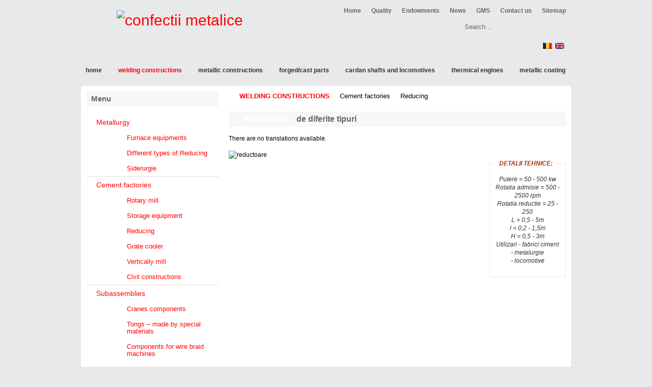

--- FILE ---
content_type: text/html; charset=utf-8
request_url: https://faur.ro/en/welding-constructions/cement-factories/reducing.html
body_size: 7680
content:

<!DOCTYPE html PUBLIC "-//W3C//DTD XHTML 1.0 Transitional//EN" "http://www.w3.org/TR/xhtml1/DTD/xhtml1-transitional.dtd">
<html xmlns="http://www.w3.org/1999/xhtml" xml:lang="en-gb" lang="en-gb">
	<head>
	<meta name="google-site-verification" content="eyDyxF6yA1Ej4KUNuB9FXTtclP9QAmm3Dfru_tqaDvI"/>
		  <base href="https://faur.ro/welding-constructions/cement-factories/reducing.html"/>
  <meta http-equiv="content-type" content="text/html; charset=utf-8"/>
  <meta name="robots" content="index, follow"/>
  <meta name="keywords" content="confectii metalice, constructii masini"/>
  <meta name="description" content="Confectii metalice. constructii masini. Faur SA Bucuresti execută o gamă largă de piese de schimb conform specificaţiilor clienţilor."/>
  <meta name="generator" content="Joomla! 1.5 - Open Source Content Management"/>
  <title>Reducing</title>
  <link href="/en/welding-constructions/cement-factories/reducing.feed?type=rss" rel="alternate" type="application/rss+xml" title="RSS 2.0"/>
  <link href="/en/welding-constructions/cement-factories/reducing.feed?type=atom" rel="alternate" type="application/atom+xml" title="Atom 1.0"/>
  <link href="/templates/rt_iridium_j15/favicon.ico" rel="shortcut icon" type="image/x-icon"/>
  <link rel="stylesheet" href="/templates,_rt_iridium_j15,_css,_template.css+templates,_rt_iridium_j15,_css,_style2.css+templates,_rt_iridium_j15,_css,_typography.css+templates,_system,_css,_system.css+templates,_system,_css,_general.css+templates,_rt_iridium_j15,_css,_menu-fusion.css+modules,_mod_jflanguageselection,_tmpl,_mod_jflanguageselection.css.pagespeed.cc.JnL6V-61gy.css" type="text/css"/>
  
  
  
  
  
  
  <style type="text/css">div.wrapper{margin:0 auto;width:982px;padding:0}body{min-width:982px}#inset-block-left{width:0;padding:0}#inset-block-right{width:0;padding:0}#maincontent-block{margin-right:0;margin-left:0}.s-c-s .colmid{left:280px}.s-c-s .colright{margin-left:-280px}.s-c-s .col1pad{margin-left:280px}.s-c-s .col2{left:0;width:280px}.s-c-s .col3{width:0}.s-c-x .colright{left:280px}.s-c-x .col1wrap{right:280px}.s-c-x .col1{margin-left:280px}.s-c-x .col2{right:280px;width:280px}.x-c-s .colright{margin-left:-0}.x-c-s .col1{margin-left:0}.x-c-s .col3{left:0;width:0}a,#top-right ul li a:hover,.abstract-menu li a:hover,#main-content .cart_totals div,#roksearch_results .roksearch_odd-hover h3,#roksearch_results .roksearch_even-hover h3,#horiz-menu.splitmenu li:hover .item span,#horiz-menu.splitmenu li.active .item span,#horiz-menu.splitmenu li.active:hover .item span{color:red}#main-body ul.menu li>a,#main-body ul.menu li>.separator,#main-body ul.menu li>.item,#main-body ul.menu li li>a,#main-body ul.menu li li>.separator,#main-body ul.menu li li>.item,#horiz-menu li>.item,body #horiz-menu li.root:hover>.item span,body #horiz-menu li.root.active>.item span,body #horiz-menu li.root.active:hover>.item span,.feature-block a .readon1-r{color:red}.pagination .page-active,.pagination .page-inactive:hover,.rokstories-layout4 .feature-block .feature-number-sub.active{background:red}</style>
  <script src="/media,_system,_js,_mootools.js+media,_system,_js,_caption.js+modules,_mod_roknavmenu,_themes,_fusion,_js,_fusion.js+templates,_rt_iridium_j15,_js,_rokfonts.js+templates,_rt_iridium_j15,_js,_rokutils.js.pagespeed.jc.2qEvp8hOPl.js"></script><script>eval(mod_pagespeed_oyvkv_fmkk);</script>
  <script>eval(mod_pagespeed_DYGoTP34MQ);</script>
  <script>eval(mod_pagespeed_imBncQLmZE);</script>
  <script>eval(mod_pagespeed_kaV5DNF2PN);</script>
  <script>eval(mod_pagespeed_5deW79J6zW);</script>
  <script type="text/javascript" src="/modules/mod_rokajaxsearch/js/rokajaxsearch.js.pagespeed.jm.g2jWHkXFkT.js"></script>
  <script type="text/javascript">window.addEvent('load',function(){new Fusion('ul.menutop',{pill:1,effect:'slide and fade',opacity:1,hideDelay:500,tweakInitial:{'x':0,'y':0},tweakSubsequent:{'x':-6,'y':-12},menuFx:{duration:400,transition:Fx.Transitions.Quad.easeOut},pillFx:{duration:400,transition:Fx.Transitions.Quint.easeOut}});});window.templatePath='/templates/rt_iridium_j15';window.uri='';window.currentStyle='style2';window.addEvent('domready',function(){var modules=['side-mod','showcase-panel','moduletable','article-rel-wrapper'];var header=['h3','h2','h1'];RokBuildSpans(modules,header);});window.addEvent((window.webkit)?'load':'domready',function(){window.rokajaxsearch=new RokAjaxSearch({'results':' Results','close':'','websearch':0,'blogsearch':0,'imagesearch':0,'videosearch':0,'imagesize':'MEDIUM','safesearch':'MODERATE','search':' Search...','readmore':' Read more...','noresults':' No results','advsearch':' Advanced search','page':' Page','page_of':' of','searchlink':'https://faur.ro/index.php?option=com_search&amp;view=search&amp;tmpl=component','advsearchlink':'https://faur.ro/index.php?option=com_search&amp;view=search','uribase':'https://faur.ro/','limit':'10','perpage':'3','ordering':'newest','phrase':'any','hidedivs':'','includelink':1,'viewall':' View all results','estimated':' estimated','showestimated':1,'showpagination':1,'showcategory':1,'showreadmore':1,'showdescription':1});});</script>

		
	<!-- Google Analytics -->
<script>(function(i,s,o,g,r,a,m){i['GoogleAnalyticsObject']=r;i[r]=i[r]||function(){(i[r].q=i[r].q||[]).push(arguments)},i[r].l=1*new Date();a=s.createElement(o),m=s.getElementsByTagName(o)[0];a.async=1;a.src=g;m.parentNode.insertBefore(a,m)})(window,document,'script','//www.google-analytics.com/analytics.js','ga');ga('create','UA-463591-10','auto');ga('send','pageview');</script>
<!-- End Google Analytics -->

	</head>
	<body id="ff-helvetica" class="f-default style2 simple  iehandle">
	<!--Begin Top Advertisement-->
		<!--End Top Advertisement-->
	<div id="bg-tile"><div id="bg-main">
	<!--Begin Header-->
	<div id="header">
		<div class="wrapper">
			<div class="padding">
				<!--Begin Logo-->
								<div class="logo-module">
												<div class="moduletable">
					<h1><a title="Confectii metalice - Faur Bucuresti" href="/"><img style="margin: -30px 0px 0px 50px; vertical-align: top;" title="Confectii metalice - Faur Bucuresti" alt="confectii metalice" src="/images/stories/xlogo.png.pagespeed.ic.KId9WQc-T5.webp" height="98" width="143"/></a></h1>		</div>
	
									</div>
								<!--End Logo-->
								<div id="top-right-surround">
															<div id="top-right">		<div class="moduletable">
					<ul class="menu"><li class="item81"><a href="/en/sitemap.html"><span>Sitemap</span></a></li><li class="item6"><a href="/en/contact-us.html"><span>Contact us</span></a></li><li class="item117"><a href="/en/gms.html"><span>GMS</span></a></li><li class="item5"><a href="/en/news.html"><span>News</span></a></li><li class="item4"><a href="/en/endowments.html"><span>Endowments</span></a></li><li class="item3"><a href="/en/quality.html"><span>Quality</span></a></li><li class="item2"><a href="/en/home.html"><span>Home</span></a></li></ul>		</div>
	</div>
										<!--Begin Search-->
										<div id="searchmod">		<div class="moduletable">
					<div id="searchmod-surround">
<form name="rokajaxsearch" id="rokajaxsearch" class="blue" action="https://faur.ro/" method="get">
<div class="rokajaxsearch">
	<input id="roksearch_search_str" name="searchword" type="text" class="inputbox" value=" Search..."/>
	<input type="hidden" name="searchphrase" value="any"/>
	<input type="hidden" name="limit" value=""/>
	<input type="hidden" name="ordering" value="newest"/>
	<input type="hidden" name="view" value="search"/>
	<input type="hidden" name="Itemid" value="99999999"/>
	<input type="hidden" name="option" value="com_search"/>

	
	<div id="roksearch_results"></div>
</div>
<div id="rokajaxsearch_tmp" style="visibility:hidden;display:none;"></div>
</form>
</div>		</div>
			<div class="moduletable">
					<div id="jflanguageselection"><div class="rawimages"><span><a href="https://faur.ro/ro/confectii-metalice/echipament-fabrici-de-ciment/reductoare.html"><img src="[data-uri]" alt="Română (România)" title="Română (România)"/></a></span><span id="active_language"><a href="https://faur.ro/en/welding-constructions/cement-factories/reducing.html"><img src="[data-uri]" alt="English (United Kingdom)" title="English (United Kingdom)"/></a></span></div></div><!--JoomFish V2.1.3 (Twinkle)-->
<!-- &copy; 2003-2010 Think Network, released under the GPL. -->
<!-- More information: at http://www.joomfish.net -->
		</div>
	</div>
										<!--End Search-->
				</div>
							</div>
		</div>
	</div>
	<!--End Header-->
	<div class="wrapper">
		<!--Begin Horizontal Menu-->
				<div id="horiz-menu" class="fusion">
			<div class="wrapper">
				<div class="padding">
					<div id="horizmenu-surround">
											<ul class="menutop level1">
			<li class="item1 parent root">
			<a class="daddy item bullet" href="https://faur.ro/">
			<span>
		    			Home			   
			</span>
		</a>
		
			<div class="fusion-submenu-wrapper level2">
			<div class="drop-top"></div>
			<ul class="level2">
							
					<li class="item115">
			<a class="orphan item bullet" href="/en/home/company-profile.html">
			<span>
		    			Company profile			   
			</span>
		</a>
		
		
</li>	
							</ul>
		</div>
		
</li>	
			<li class="item7 parent active root">
			<a class="daddy item bullet" href="/en/welding-constructions.html">
			<span>
		    			WELDING CONSTRUCTIONS			   
			</span>
		</a>
		
			<div class="fusion-submenu-wrapper level2">
			<div class="drop-top"></div>
			<ul class="level2">
							
					<li class="item16 parent">
			<span class="daddy item bullet nolink">
		    <span>
		        		    Metallurgy		    		    </span>
		</span>
		
			<div class="fusion-submenu-wrapper level3">
			<div class="drop-top"></div>
			<ul class="level3">
							
					<li class="item8">
			<a class="orphan item bullet" href="/en/welding-constructions/metallurgy/furnace-equipments.html">
			<span>
		    			Furnace equipments			   
			</span>
		</a>
		
		
</li>	
							
					<li class="item9">
			<a class="orphan item bullet" href="/en/welding-constructions/metallurgy/different-types-of-reducing.html">
			<span>
		    			Different types of  Reducing			   
			</span>
		</a>
		
		
</li>	
							
					<li class="item125">
			<a class="orphan item bullet" href="/en/welding-constructions/metallurgy/siderurgie.html">
			<span>
		    			Siderurgie			   
			</span>
		</a>
		
		
</li>	
							</ul>
		</div>
		
</li>	
							
					<li class="item17 parent active">
			<span class="daddy item bullet nolink">
		    <span>
		        		    Cement factories		    		    </span>
		</span>
		
			<div class="fusion-submenu-wrapper level3">
			<div class="drop-top"></div>
			<ul class="level3">
							
					<li class="item10">
			<a class="orphan item bullet" href="/en/welding-constructions/cement-factories/rotary-mill.html">
			<span>
		    			Rotary mill			   
			</span>
		</a>
		
		
</li>	
							
					<li class="item11">
			<a class="orphan item bullet" href="/en/welding-constructions/cement-factories/storage-equipment.html">
			<span>
		    			Storage equipment			   
			</span>
		</a>
		
		
</li>	
							
					<li class="item12 active">
			<a class="orphan item bullet" href="/en/welding-constructions/cement-factories/reducing.html">
			<span>
		    			Reducing			   
			</span>
		</a>
		
		
</li>	
							
					<li class="item13">
			<a class="orphan item bullet" href="/en/welding-constructions/cement-factories/grate-cooler.html">
			<span>
		    			Grate cooler			   
			</span>
		</a>
		
		
</li>	
							
					<li class="item14">
			<a class="orphan item bullet" href="/en/welding-constructions/cement-factories/vertically-mill.html">
			<span>
		    			Vertically mill			   
			</span>
		</a>
		
		
</li>	
							
					<li class="item15">
			<a class="orphan item bullet" href="/en/welding-constructions/cement-factories/civil-constructions.html">
			<span>
		    			Civil constructions			   
			</span>
		</a>
		
		
</li>	
							</ul>
		</div>
		
</li>	
							
					<li class="item18 parent">
			<span class="daddy item bullet nolink">
		    <span>
		        		    Subassemblies		    		    </span>
		</span>
		
			<div class="fusion-submenu-wrapper level3">
			<div class="drop-top"></div>
			<ul class="level3">
							
					<li class="item20">
			<a class="orphan item bullet" href="/en/welding-constructions/subassemblies/cranes-components.html">
			<span>
		    			Cranes components			   
			</span>
		</a>
		
		
</li>	
							
					<li class="item21">
			<a class="orphan item bullet" href="/en/welding-constructions/subassemblies/tongs--made-by-special-materials.html">
			<span>
		    			Tongs – made by special materials			   
			</span>
		</a>
		
		
</li>	
							
					<li class="item22">
			<a class="orphan item bullet" href="/en/welding-constructions/subassemblies/components-for-machines.html">
			<span>
		    			Components for machines			   
			</span>
		</a>
		
		
</li>	
							
					<li class="item23">
			<a class="orphan item bullet" href="/en/welding-constructions/subassemblies/heat-treatment-furnace.html">
			<span>
		    			Heat treatment furnace			   
			</span>
		</a>
		
		
</li>	
							
					<li class="item123">
			<a class="orphan item bullet" href="/en/welding-constructions/subassemblies/constructii-de-masini.html">
			<span>
		    			Constructii de masini			   
			</span>
		</a>
		
		
</li>	
							</ul>
		</div>
		
</li>	
							
					<li class="item19 parent">
			<span class="daddy item bullet nolink">
		    <span>
		        		    Chemical &amp; Petrochemical Industry		    		    </span>
		</span>
		
			<div class="fusion-submenu-wrapper level3">
			<div class="drop-top"></div>
			<ul class="level3">
							
					<li class="item24">
			<a class="orphan item bullet" href="/en/welding-constructions/chemical-a-petrochemical-industry/spherical-tanks.html">
			<span>
		    			Spherical tanks			   
			</span>
		</a>
		
		
</li>	
							
					<li class="item127">
			<a class="orphan item bullet" href="/en/welding-constructions/chemical-a-petrochemical-industry/instalatii-de-foraj.html">
			<span>
		    			Instalatii de foraj			   
			</span>
		</a>
		
		
</li>	
							
					<li class="item25">
			<a class="orphan item bullet" href="/en/welding-constructions/chemical-a-petrochemical-industry/spare-parts.html">
			<span>
		    			Spare parts			   
			</span>
		</a>
		
		
</li>	
							</ul>
		</div>
		
</li>	
							
					<li class="item121 parent">
			<span class="daddy item bullet nolink">
		    <span>
		        		    Energie		    		    </span>
		</span>
		
			<div class="fusion-submenu-wrapper level3">
			<div class="drop-top"></div>
			<ul class="level3">
							
					<li class="item122">
			<a class="orphan item image" href="/en/welding-constructions/energie/microhidrocentrale.html">
			<span>
		    		        <img src="[data-uri]" alt="icon-check.png"/>
		    			Microhidrocentrale			   
			</span>
		</a>
		
		
</li>	
							
					<li class="item129">
			<a class="orphan item bullet" href="/en/welding-constructions/energie/energie-eoliana.html">
			<span>
		    			Energie eoliana			   
			</span>
		</a>
		
		
</li>	
							</ul>
		</div>
		
</li>	
							</ul>
		</div>
		
</li>	
			<li class="item26 parent root">
			<a class="daddy item bullet" href="/en/metallic-constructions.html">
			<span>
		    			Metallic constructions			   
			</span>
		</a>
		
			<div class="fusion-submenu-wrapper level2">
			<div class="drop-top"></div>
			<ul class="level2">
							
					<li class="item49 parent">
			<span class="daddy item bullet nolink">
		    <span>
		        		    Steel work		    		    </span>
		</span>
		
			<div class="fusion-submenu-wrapper level3">
			<div class="drop-top"></div>
			<ul class="level3">
							
					<li class="item50">
			<a class="orphan item bullet" href="/en/metallic-constructions/steel-work/welded-frames.html">
			<span>
		    			Welded frames			   
			</span>
		</a>
		
		
</li>	
							
					<li class="item51">
			<a class="orphan item bullet" href="/en/metallic-constructions/steel-work/engine-housings.html">
			<span>
		    			Engine housings			   
			</span>
		</a>
		
		
</li>	
							</ul>
		</div>
		
</li>	
							
					<li class="item52 parent">
			<span class="daddy item bullet nolink">
		    <span>
		        		    Equipments		    		    </span>
		</span>
		
			<div class="fusion-submenu-wrapper level3">
			<div class="drop-top"></div>
			<ul class="level3">
							
					<li class="item53">
			<a class="orphan item bullet" href="/en/metallic-constructions/equipments/coupling-elements.html">
			<span>
		    			Coupling elements			   
			</span>
		</a>
		
		
</li>	
							</ul>
		</div>
		
</li>	
							
					<li class="item120 parent">
			<a class="daddy item bullet" href="/en/metallic-constructions/utilaje-complexe.html">
			<span>
		    			Utilaje complexe			   
			</span>
		</a>
		
			<div class="fusion-submenu-wrapper level3">
			<div class="drop-top"></div>
			<ul class="level3">
							
					<li class="item119">
			<a class="orphan item bullet" href="/en/metallic-constructions/utilaje-complexe/fabrici-de-zahar.html">
			<span>
		    			Fabrici de zahar			   
			</span>
		</a>
		
		
</li>	
							</ul>
		</div>
		
</li>	
							</ul>
		</div>
		
</li>	
			<li class="item27 parent root">
			<a class="daddy item bullet" href="/en/forgedcast-parts.html">
			<span>
		    			forged/cast parts			   
			</span>
		</a>
		
			<div class="fusion-submenu-wrapper level2">
			<div class="drop-top"></div>
			<ul class="level2">
							
					<li class="item54 parent">
			<span class="daddy item bullet nolink">
		    <span>
		        		    Die forging parts		    		    </span>
		</span>
		
			<div class="fusion-submenu-wrapper level3">
			<div class="drop-top"></div>
			<ul class="level3">
							
					<li class="item55">
			<a class="orphan item bullet" href="/en/forgedcast-parts/die-forging-parts/forging.html">
			<span>
		    			Foging			   
			</span>
		</a>
		
		
</li>	
							</ul>
		</div>
		
</li>	
							
					<li class="item56 parent">
			<span class="daddy item bullet nolink">
		    <span>
		        		    Die forging parts		    		    </span>
		</span>
		
			<div class="fusion-submenu-wrapper level3">
			<div class="drop-top"></div>
			<ul class="level3">
							
					<li class="item57">
			<a class="orphan item bullet" href="/en/forgedcast-parts/die-forging-parts/caterpillar-rods.html">
			<span>
		    			Caterpillar rods			   
			</span>
		</a>
		
		
</li>	
							
					<li class="item58">
			<a class="orphan item bullet" href="/en/forgedcast-parts/die-forging-parts/axles-a-cardan-shafts.html">
			<span>
		    			Axles &amp; Cardan shafts			   
			</span>
		</a>
		
		
</li>	
							
					<li class="item59">
			<a class="orphan item bullet" href="/en/forgedcast-parts/die-forging-parts/crankshafts.html">
			<span>
		    			Crankshafts			   
			</span>
		</a>
		
		
</li>	
							
					<li class="item60">
			<a class="orphan item bullet" href="/en/forgedcast-parts/die-forging-parts/gear-wheels.html">
			<span>
		    			Gear wheels			   
			</span>
		</a>
		
		
</li>	
							
					<li class="item61">
			<a class="orphan item bullet" href="/en/forgedcast-parts/die-forging-parts/axle-attach.html">
			<span>
		    			Axle attach			   
			</span>
		</a>
		
		
</li>	
							</ul>
		</div>
		
</li>	
							</ul>
		</div>
		
</li>	
			<li class="item28 parent root">
			<a class="daddy item bullet" href="/en/cardan-shafts-and-locomotives.html">
			<span>
		    			Cardan shafts and locomotives			   
			</span>
		</a>
		
			<div class="fusion-submenu-wrapper level2">
			<div class="drop-top"></div>
			<ul class="level2">
							
					<li class="item62">
			<a class="orphan item bullet" href="/en/cardan-shafts-and-locomotives/locomotives-manufacturing.html">
			<span>
		    			Locomotives manufacturing			   
			</span>
		</a>
		
		
</li>	
							
					<li class="item63">
			<a class="orphan item bullet" href="/en/cardan-shafts-and-locomotives/locomotive-repairs.html">
			<span>
		    			Locomotive repairs			   
			</span>
		</a>
		
		
</li>	
							
					<li class="item64 parent">
			<span class="daddy item bullet nolink">
		    <span>
		        		    Components		    		    </span>
		</span>
		
			<div class="fusion-submenu-wrapper level3">
			<div class="drop-top"></div>
			<ul class="level3">
							
					<li class="item65">
			<a class="orphan item bullet" href="/en/cardan-shafts-and-locomotives/components/bogies.html">
			<span>
		    			Bogies			   
			</span>
		</a>
		
		
</li>	
							
					<li class="item66">
			<a class="orphan item bullet" href="/en/cardan-shafts-and-locomotives/components/cardan-shafts.html">
			<span>
		    			Cardan shafts			   
			</span>
		</a>
		
		
</li>	
							
					<li class="item67">
			<a class="orphan item bullet" href="/en/cardan-shafts-and-locomotives/components/tram-conical-units.html">
			<span>
		    			Tram conical units			   
			</span>
		</a>
		
		
</li>	
							
					<li class="item69">
			<a class="orphan item bullet" href="/en/cardan-shafts-and-locomotives/components/axles-attach.html">
			<span>
		    			Axles attach			   
			</span>
		</a>
		
		
</li>	
							
					<li class="item68">
			<a class="orphan item bullet" href="/en/cardan-shafts-and-locomotives/components/locomoive-axles.html">
			<span>
		    			Locomoive axles			   
			</span>
		</a>
		
		
</li>	
							
					<li class="item70">
			<a class="orphan item bullet" href="/en/cardan-shafts-and-locomotives/components/wheel-clasping-tyre.html">
			<span>
		    			Wheel clasping tyre			   
			</span>
		</a>
		
		
</li>	
							</ul>
		</div>
		
</li>	
							</ul>
		</div>
		
</li>	
			<li class="item29 parent root">
			<a class="daddy item bullet" href="/en/thermical-engines.html">
			<span>
		    			Thermical engines			   
			</span>
		</a>
		
			<div class="fusion-submenu-wrapper level2">
			<div class="drop-top"></div>
			<ul class="level2">
							
					<li class="item71 parent">
			<span class="daddy item bullet nolink">
		    <span>
		        		    Engines repairs		    		    </span>
		</span>
		
			<div class="fusion-submenu-wrapper level3">
			<div class="drop-top"></div>
			<ul class="level3">
							
					<li class="item73">
			<a class="orphan item bullet" href="/en/thermical-engines/engines-repairs/engines-type-331.html">
			<span>
		    			Engines -  type 331			   
			</span>
		</a>
		
		
</li>	
							
					<li class="item74">
			<a class="orphan item bullet" href="/en/thermical-engines/engines-repairs/engines-type-396.html">
			<span>
		    			Engines -  type 396			   
			</span>
		</a>
		
		
</li>	
							
					<li class="item75">
			<a class="orphan item bullet" href="/en/thermical-engines/engines-repairs/mb-820-836-engines.html">
			<span>
		    			MB 820-836 Engines			   
			</span>
		</a>
		
		
</li>	
							</ul>
		</div>
		
</li>	
							
					<li class="item72 parent">
			<span class="daddy item bullet nolink">
		    <span>
		        		    Spare parts		    		    </span>
		</span>
		
			<div class="fusion-submenu-wrapper level3">
			<div class="drop-top"></div>
			<ul class="level3">
							
					<li class="item76">
			<a class="orphan item bullet" href="/en/thermical-engines/spare-parts/crankshafts-machining.html">
			<span>
		    			Crankshafts machining			   
			</span>
		</a>
		
		
</li>	
							
					<li class="item77">
			<a class="orphan item bullet" href="/en/thermical-engines/spare-parts/camshafts.html">
			<span>
		    			Camshafts			   
			</span>
		</a>
		
		
</li>	
							
					<li class="item78">
			<a class="orphan item bullet" href="/en/thermical-engines/spare-parts/pistons.html">
			<span>
		    			Pistons			   
			</span>
		</a>
		
		
</li>	
							
					<li class="item79">
			<a class="orphan item bullet" href="/en/thermical-engines/spare-parts/conecting-rod.html">
			<span>
		    			Conecting rod			   
			</span>
		</a>
		
		
</li>	
							
					<li class="item80">
			<a class="orphan item bullet" href="/en/thermical-engines/spare-parts/distribution-wheels.html">
			<span>
		    			Distribution wheels			   
			</span>
		</a>
		
		
</li>	
							</ul>
		</div>
		
</li>	
							</ul>
		</div>
		
</li>	
			<li class="item30 root">
			<a class="orphan item bullet" href="/en/metallic-coating.html">
			<span>
		    			Metallic Coating			   
			</span>
		</a>
		
		
</li>	
	</ul>
										</div>
				<div class="clr"></div>
				</div>
			</div>
		</div>
				<!--End Horizontal Menu-->
		<div id="main-trans-top">
		<!--Begin Showcase-->
				
				<!--End Showcase-->
		</div>
		<div id="main-trans">
		<!--Begin Main Body-->
		<div id="main-body">
			<div id="main-content" class="s-c-x">
			    <div class="colmask leftmenu">
			        <div class="colmid">
			    	    <div class="colright">
					       <!--Begin Main Column (col1wrap)-->   
						    <div class="col1wrap">
						        <div class="col1pad">
						            <div class="col1">
								        <div id="maincol">
											<div id="main-content-surround">
														    									<div id="breadcrumbs">
													<a href="/" id="breadcrumbs-home"></a>
		    										<span class="breadcrumbs pathway">
<a href="/en/welding-constructions.html" class="pathway">WELDING CONSTRUCTIONS</a> <img src="/templates/rt_iridium_j15/images/arrow.png" alt=""/> <span class="no-link">Cement factories</span> <img src="/templates/rt_iridium_j15/images/arrow.png" alt=""/> <span class="no-link">Reducing</span></span>

		    									</div>
		    																																															    									<div class="bodycontent">
		    												    												    										<div id="maincontent-block">
																												
																												

<div class="blog">
	<div class="module-tm"><div class="module-tl"></div><div class="module-tr"></div></div>
	<div class="module-inner">

	
			<div class="leading ">
			
<div class="">
		<div class="article-rel-wrapper">
		<h2 class="contentheading">
		Reductoare de diferite tipuri 	</h2>
	
	
	</div>

	
	
	
	
	
	<div class="jfdefaulttext">There are no translations available.</div><br/><img style="margin-bottom: 10px; margin-right: 10px; float: left;" title="Reductoare de diferite tipuri " alt="reductoare" src="/images/stories/reductoare.jpg" height="250" width="480"/><span class="inset-right"><span class="inset-right-title">DETALII TEHNICE: </span>
<p>Putere = 50 - 500 kw<br/> Rotatia admisie = 500 - 2500 rpm <br/> Rotatia reductie = 25 - 250 <br/> L = 0,5 - 5m <br/> l = 0,2 - 1,5m <br/> H = 0,5 - 3m <br/> Utilizari - fabrici ciment <br/> - metalurgie <br/> - locomotive</p>
</span>
		</div>
		</div>
		<span class="leading_separator ">&nbsp;</span>
	
	
	
		</div>
	<div class="module-bm"><div class="module-bl"></div><div class="module-br"></div></div>
</div>

																														    										</div>
		    									</div>
		    									<div class="clr"></div>
		       																																</div>
										</div>    
									</div>
						        </div>
						    </div>
						    <!--End Main Column (col1wrap)-->
					        <!--Begin Left Column (col2)-->
					        						    <div class="col2">
								<div id="leftcol">
																			<div class="hilite3">
		<div class="moduletable">
						<div class="style-h3"><h3 class="module-title">Menu</h3></div>
						<div class="module-inner">
				
<ul class="menu">
	<li class="parent  item31">
		<span class="separator topdaddy">
			<span>Metallurgy</span>
		</span>
		<ul>
			<li class="item33">
				<a href="/en/metallurgy/furnace-equipments.html">
					<span>Furnace equipments</span>
				</a>
			</li>
			<li class="item34">
				<a href="/en/metallurgy/different-types-of-reducing.html">
					<span>Different types of  Reducing</span>
				</a>
			</li>
			<li class="item126">
				<a href="/en/metallurgy/siderurgie.html">
					<span>Siderurgie</span>
				</a>
			</li>
		</ul>
	</li>
	<li class="parent  item32">
		<span class="separator topdaddy">
			<span>Cement factories</span>
		</span>
		<ul>
			<li class="item35">
				<a href="/en/cement-factories/rotary-mill.html">
					<span>Rotary mill</span>
				</a>
			</li>
			<li class="item36">
				<a href="/en/cement-factories/storage-equipment.html">
					<span>Storage equipment</span>
				</a>
			</li>
			<li class="item37">
				<a href="/en/cement-factories/reducing.html">
					<span>Reducing</span>
				</a>
			</li>
			<li class="item38">
				<a href="/en/cement-factories/grate-cooler.html">
					<span>Grate cooler</span>
				</a>
			</li>
			<li class="item39">
				<a href="/en/cement-factories/vertically-mill.html">
					<span>Vertically mill</span>
				</a>
			</li>
			<li class="item40">
				<a href="/en/cement-factories/civil-constructions.html">
					<span>Civil constructions</span>
				</a>
			</li>
		</ul>
	</li>
	<li class="parent  item41">
		<span class="separator topdaddy">
			<span>Subassemblies</span>
		</span>
		<ul>
			<li class="item43">
				<a href="/en/subassemblies/cranes-components.html">
					<span>Cranes components</span>
				</a>
			</li>
			<li class="item44">
				<a href="/en/subassemblies/tongs--made-by-special-materials.html">
					<span>Tongs – made by special materials</span>
				</a>
			</li>
			<li class="item45">
				<a href="/en/subassemblies/components-for-wire-braid-machines.html">
					<span>Components for wire braid machines</span>
				</a>
			</li>
			<li class="item46">
				<a href="/en/subassemblies/heat-treatment-furnace.html">
					<span>Heat treatment furnace</span>
				</a>
			</li>
			<li class="item124">
				<a href="/en/subassemblies/constructii-de-masini.html">
					<span>Constructii de masini</span>
				</a>
			</li>
		</ul>
	</li>
	<li class="parent  item42">
		<span class="separator topdaddy">
			<span>Chemical &amp; Petrochemical Industrie</span>
		</span>
		<ul>
			<li class="item47">
				<a href="/en/chemical-a-petrochemical-industrie/spherical-tanks.html">
					<span>Spherical tanks</span>
				</a>
			</li>
			<li class="item128">
				<a href="/en/chemical-a-petrochemical-industrie/instalatii-de-foraj.html">
					<span>Instalatii de foraj</span>
				</a>
			</li>
			<li class="item48">
				<a href="/en/chemical-a-petrochemical-industrie/spare-parts.html">
					<span>Spare parts</span>
				</a>
			</li>
		</ul>
	</li>
	<li class="parent  item131">
		<span class="separator topdaddy">
			<span>Energie</span>
		</span>
		<ul>
			<li class="item132">
				<a href="/en/energie/microhidrocentrale.html">
					<span>Microhidrocentrale</span>
				</a>
			</li>
			<li class="item133">
				<a href="/en/energie/energie-eoliana.html">
					<span>Energie eoliana</span>
				</a>
			</li>
		</ul>
	</li>
</ul>			</div>
		</div>
	</div>
	
																	</div>
						    </div>
						     
						    <!--End Left Column (col2)-->
						    <!--Begin Right Column (col3)-->
						     
						    <!--End Right Column (col3)-->
						</div>
					</div>
				</div>
			</div>
					</div>
		<!--End Main Body-->
	</div>
	</div>
	<!--Begin Main Bottom-->
		
	<!--End Main Bottom-->
	<!--Begin Footer-->
		<div class="wrapper">
		<div id="main-trans2">
			<div id="footer">
				<div id="footer-bg"><div id="footer-bg2">
										<!--Begin Copyright Section-->
										<div class="copyright-block">
										<a href="http://www.faur.ro/" title="Confectii metalice" id="rocket"></a>
					<div id="copyright">
						&copy; <a href="http://www.faur.ro">Faur SA Bucuresti.</a> Copyright 2009, All Rights Reserved					</div>
															<div id="top-button"><a href="#" id="top-scroll" class="top-button-desc">Back to Top</a></div>
										</div>
										<!--End Copyright Section-->
				</div></div>
			</div>
		</div>
	</div>
		<!--End Footer-->
	<!--Begin Bottom Advertisment-->
		<div id="bottom-advertisement">
		<div class="wrapper">
					<div class="moduletable">
					<a href="/video/faur-prezentare.pps">Download the Power Point Faur Bucharest presentation!</a>		</div>
	
		</div>
	</div>
		<!--End Bottom Advertisment-->	
		</div>planted by <a href="http://solarian.ro" title="solarian">solarian</a></div>
	</body>
</html>

--- FILE ---
content_type: text/css
request_url: https://faur.ro/templates,_rt_iridium_j15,_css,_template.css+templates,_rt_iridium_j15,_css,_style2.css+templates,_rt_iridium_j15,_css,_typography.css+templates,_system,_css,_system.css+templates,_system,_css,_general.css+templates,_rt_iridium_j15,_css,_menu-fusion.css+modules,_mod_jflanguageselection,_tmpl,_mod_jflanguageselection.css.pagespeed.cc.JnL6V-61gy.css
body_size: 15069
content:
/* This is the Main template logo, Edit this to match the width and height of your new logo image */
#logo {width: 330px;height: 80px;}

/* Template Custom Fonts */
@font-face {font-family: Bebas;src: url(templates/rt_iridium_j15/fonts/Bebas.eot);}
@font-face {font-family: Continuum;src: url(templates/rt_iridium_j15/fonts/Continuum-Regular.eot);}
@font-face {font-family: Continuum;src: url(templates/rt_iridium_j15/fonts/Continuum-Bold.eot);font-weight:bold;}
@font-face {font-family: "Bebas";src:local("Bebas"), url(templates/rt_iridium_j15/fonts/Bebas.ttf) format("truetype");}
@font-face {font-family: "Continuum";src:local("Continuum"), url(templates/rt_iridium_j15/fonts/Continuum-Regular.ttf) format("truetype");}
@font-face {font-family: "Continuum";src:local("Continuum"), url(templates/rt_iridium_j15/fonts/Continuum-Bold.ttf) format("truetype");font-weight:bold;}

/* Font Family Settings */
#ff-iridium, a.iridium, #ff-iridium #horiz-menu li li span, #ff-iridium input.button {font-family: Helvetica,Arial,sans-serif;}
#ff-iridium #horiz-menu li span, #ff-iridium .date-block, #ff-iridium h1, #ff-iridium h2, #ff-iridium h3, #ff-iridium h4, #ff-iridium h5, #ff-iridium .roktabs-links, #ff-iridium .feature-block span.feature-title {font-family: Geneva,Tahoma,Arial,sans-serif;}
#ff-bebas, a.bebas, #ff-bebas #horiz-menu li li span, #ff-bebas h3.showtext, #ff-bebas input.button  {font-family: Helvetica,Arial,sans-serif;}
#ff-bebas .date-block, #ff-bebas h1, #ff-bebas h2, #ff-bebas h3, #ff-bebas h4, #ff-bebas h5, #ff-bebas .feature-block span.feature-title {font-family: Bebas,Helvetica,Arial,sans-serif;}
#ff-continuum, a.continuum, #ff-continuum #horiz-menu li li span, #ff-continuum h3.showtext, #ff-continuum input.button  {font-family: Helvetica,Arial,sans-serif;}
#ff-continuum .date-block, #ff-continuum h1, #ff-continuum h2, #ff-continuum h3, #ff-continuum h4, #ff-continuum h5, #ff-continuum .feature-block span.feature-title {font-family: Continuum,Helvetica,Arial,sans-serif;}
#ff-optima, a.optima, #ff-optima input.button {font-family: Optima, Lucida, 'MgOpen Cosmetica', 'Lucida Sans Unicode', sans-serif;}
#ff-geneva, a.geneva, #ff-geneva input.button  {font-family: Geneva, Tahoma, "Nimbus Sans L", sans-serif;}
#ff-helvetica, a.helvetica, #ff-helvetica input.button  {font-family: Helvetica, Arial, FreeSans, sans-serif;}
#ff-lucida, a.lucida, #ff-lucida input.button  {font-family: "Lucida Grande",Helvetica,Verdana,sans-serif;}
#ff-georgia, a.georgia, #ff-georgia input.button  {font-family: Georgia, sans-serif;}
#ff-trebuchet, a.trebuchet, #ff-trebuchet input.button  {font-family: "Trebuchet MS", sans-serif;}
#ff-palatino, a.palatino, #ff-palatino input.button  {font-family: "Palatino Linotype", "Book Antiqua", Palatino, "Times New Roman", Times, serif;}
#ff-georgia #horiz-menu .menutop li li .item, #ff-optima #horiz-menu .menutop li li .item {font-size: 12px;}

/* Core Formatting */
html {height: 100%;margin-bottom: 1px;}
body {margin: 0;line-height: 135%;}
form {margin: 0;padding: 0;}
body.f-small, body#ff-optima.f-small, body#ff-georgia.f-small {font-size: 11px;}
body, body.f-default {font-size: 12px;}
body#ff-optima, body#ff-optima.f-default, body#ff-georgia, body#ff-georgia.f-default {font-size: 13px;}
body.f-large, body#ff-optima.f-large, body#ff-georgia.f-large {font-size: 14px;}
p {margin-top: 10px;margin-bottom: 15px;}
h1, h2, h3, h4, h5 {padding-bottom: 5px;margin: 25px 0 10px 0;font-weight: normal;line-height: 135%;}
h1 {font-size: 250%;}
h2 {font-size: 200%;}
h3 {font-size: 175%;}
h4 {font-size: 120%;line-height: 130%;}
h5 {font-size: 120%;text-transform: uppercase;}
a {text-decoration: none;outline: none;}
a:hover {text-decoration: underline;}
.clr, .clear {clear: both;}
.rokradios, .rokchecks {padding: 1px 5px 7px 24px;line-height: 120%;}
#header .rokradios {background-position: 0 0;background-repeat: no-repeat;}
#header .rokradios-active {background-position: 0 -125px;background-repeat: no-repeat;}
#header .rokchecks {background-position: 0 -258px;background-repeat: no-repeat;}
#header .rokchecks-active {background-position: 0 -399px;background-repeat: no-repeat;}
.rokradios {background-position: 0 -451px;background-repeat: no-repeat;}
.rokradios-active {background-position: 0 -679px;background-repeat: no-repeat;}
.rokchecks {background-position: 0 -1347px;background-repeat: no-repeat;}
.rokchecks-active {background-position: 0 -1575px;background-repeat: no-repeat;}
.inset .rokradios, #footer .rokradios, .hilite2 .rokradios {background-position: 0 0;background-repeat: no-repeat;}
.inset .rokradios-active, #footer .rokradios-active, .hilite2 .rokradios-active {background-position: 0 -227px;background-repeat: no-repeat;}
.inset .rokchecks, #footer .rokchecks, .hilite2 .rokchecks {background-position: 0 -897px;background-repeat: no-repeat;}
.inset .rokchecks-active, #footer .rokchecks-active, .hilite2 .rokchecks-active {background-position: 0 -1125px;background-repeat: no-repeat;}

/* Header */
#header .padding {padding: 15px 20px 0 20px;overflow: hidden;}
#logo {float: left;margin: 0 25px 0 0;}
.logo-module {width: 330px;float: left;overflow: hidden;}
.logo-module .moduletable {clear: both;}
.banner-module .moduletable {margin: 0;padding: 0 20px;float: right;}
.banner-module, .feature-module {overflow: hidden;}
#top-right-surround {width: 55%;float: right;}
#top-right {float: right;height: 14px;}
#top-right .moduletable {padding: 0;font-size: 12px;}
#top-right ul {margin: 0;padding: 0;}
#top-right ul li {margin: 0 0 0 20px;padding: 0;list-style: none;float: right;font-weight: bold;line-height: 100%;}
#top-right ul li a:hover {text-decoration: none;}
#accessibility {height: 14px;float: right;margin-left: 25px;}
.textsizer-desc {display: block;float: left;text-align: left;margin-right: 8px;font-weight: bold;line-height: 100%;font-size: 12px;}
#accessibility a {text-decoration: none; cursor: pointer;}
#accessibility #buttons {float: left;height:12px;overflow:hidden;}
#accessibility .button {display: block;float: right;width: 12px;height: 12px;}
#accessibility a.small .button {margin-right: 4px;}
a.large .button, a.small .button, a.large:hover .button, a.small:hover .button {background-position: -17px -56px;background-repeat: no-repeat;}
a.small .button {background-position: 0 -56px;background-repeat: no-repeat;}
a.large:hover .button {background-position: -17px -39px;background-repeat: no-repeat;}
a.small:hover .button {background-position: 0 -39px;background-repeat: no-repeat;}
#top-advertisement, #bottom-advertisement {text-align: center;}
#top-advertisement .moduletable {padding: 15px 15px 25px 15px;}

/* Horizontal Menu */
#horiz-menu {display: block;height: 60px;margin: 0;}
#horiz-menu .padding {padding: 0 10px;}
#horizmenu-surround {position: relative;}
#horiz-menu ul {float: left;}
#horiz-menu ul, #horiz-menu ul.columns2 {background-position: 50% 100%;background-repeat: no-repeat;}
#horiz-menu .drop-top, #horiz-menu .columns2 > .drop-top {background-position: 50% 0;background-repeat: no-repeat;}

/* Main Layout */
#main-trans {padding: 0 10px 10px 10px;}
#main-trans-top {padding: 0 10px;}
.colmask {clear:both;overflow:hidden;position:relative;width:100%;}
.col1wrap {padding-bottom:2em;}
#maincol {position: relative;padding: 0;}
.wrapper {position:relative;}
#main-content a, #main-content .separator, #main-content .item {font-weight: bold;}
.blog .module-inner, .full-article .module-inner, .blog .article_row, .blog .leading {padding: 0;}
#maincontent-block {padding: 10px 10px 0 10px;}
body #inset-block-right {float: right;padding-top: 10px;}
body #inset-block-left {float: left;padding-top: 10px;}
table.mainbody, table.blog {width: 100%;border: 0;padding: 0;}
.spacer .block {float: left;}

/* s-c-s (Sidebar-Content-Sidebar) */
.s-c-s .colmid {float:left;position:relative;width:200%;}
.s-c-s .colright {float:left;left:50%;position:relative;width:100%;}
.s-c-s .col1wrap {float:right;position:relative;right:100%;width:50%;padding-bottom:1em;}
.s-c-s .col1pad {overflow:hidden;}
.s-c-s .col1 {overflow:hidden;width:100%;}
.s-c-s .col2 {float:left;position:relative;overflow:hidden;margin-left:-50%;}
.s-c-s .col3 {float:left;position:relative;overflow:hidden;left:0;}

/* s-c-x (Sidebar-Content) */
.s-c-x .colright {float:left;position:relative;width:200%;}
.s-c-x .col1wrap {float:right;padding-bottom:1em;position:relative;width:50%;}
.s-c-x .col1 {overflow:hidden;position:relative;right:100%;}
.s-c-x .col2 {float:left;position:relative;}

/* x-c-s (Content-Sidebar) */
.x-c-s .colright {float:left;position:relative;right:100%;width:200%;}
.x-c-s .col1wrap {float:left;left:50%;padding-bottom:1em;position:relative;width:50%;}
.x-c-s .col1 {overflow:hidden;}
.x-c-s .col3 {float:right;position:relative;}

/* Modules */
.module-inner {position: relative;padding: 15px 0;overflow: auto;}
.hilite1 .module-inner, .hilite2 .module-inner, .inset .module-inner {padding: 15px;}
.moduletable h3 {margin-top: 0;font-size: 125%;}
h3.module-title {margin: 0;padding: 0 0 0 10px;line-height: 30px;font-weight: bold;}
h3.module-title span, .contentheading span {padding: 0 8px 0 18px;margin-left: -10px;display: inline-block;line-height: 30px;margin-right: 2px;}
.inset h3.module-title {padding: 0 5px 0 30px;}
.inset h3.module-title span {background: none;text-transform: none;padding: 0;margin: 0;}
.spacer.w99 .block {width: 100%;}
.spacer.w49 .block {width: 49.8%;}
.spacer.w33 .block {width: 33.3%;}
.moduletable {padding: 10px;position: relative;}
.flush .moduletable {padding: 0;}
.inset .moduletable {padding: 0 10px;}
#showmodules, #showmodules2, #featuremodules, #mainmodules, #mainmodules2, #mainmodules3, #mainmodules4, #mainmodules5, #mainmodules6, #mainmodules7 {overflow: hidden;}
#mainmodules2 {padding-top: 15px;}
#mainmodules3 {padding: 5px 10px;}
#mainmodules4 {padding-top: 20px;}
#mainmodules5, #mainmodules6 {margin: 0 -10px;}

/* Module Variations */
#main-body .hilite1 .module-inner {border-top: 0;}
.hilite1 .readon1-l {background-position: 0 -47px;background-repeat: no-repeat;}
.hilite1 .readon1-m {background-position: 0 -47px;background-repeat: repeat-x;}
.hilite1 .readon1-r {background-position: 100% -47px;background-repeat: no-repeat;}
.ad .module-inner {padding: 0;}
.ad h3.module-title {color: #999;display: block;font-size: 10px;font-weight: bold;margin-bottom: 5px;padding: 0;margin-top: 10px;margin-left: 5px;text-transform: uppercase;background: none;line-height: 12px;font-family: Helvetica,Arial,sans-serif !important;}
.ad h3.module-title span {background: none;color: #999;margin: 0;padding: 0;line-height: 12px;}

/* RokStories */
.rokstories-layout4 .feature-block .image-container {margin-left: 0;}
.rokstories-layout4 .feature-block .article_link {font-weight:bold;}
.rokstories-layout4 .feature-block span.feature-title {font-size: 180%;font-weight: bold;text-transform: uppercase;}
.rokstories-layout4 .feature-block .feature-numbers {left: 0;bottom: 10px;font-weight: bold;padding: 2px 15px 2px 0;background-position: 100% -290px;background-repeat: no-repeat;}
.rokstories-layout4 .feature-block .feature-number-sub {background: none;padding: 3px 5px;line-height: 10px;}
.rokstories-layout4 .feature-block .desc-container {background: none;}
.rokstories-layout4 .feature-block .desc-container .description {padding-right: 80px;padding-left: 10px;background-position: 100% 0;background-repeat: no-repeat;}
.rokstories-layout4 .feature-block .readon-wrap1 {margin: 0;float: none;}
.rokstories-layout4 .feature-block .readon-wrap1 span {height: auto;}
.rokstories-layout4 .feature-block .readon1-l {display: none;}
.rokstories-layout4 .feature-block .readon1-m {margin: 0;text-align: left;padding: 0;background: none;}
.rokstories-layout4 .feature-block .readon1-r {margin: 0;padding: 0;background: none;}
body.simple .rokstories-layout4 .feature-block .desc-container .description {background-position: 0 0;background-repeat: no-repeat;}
body.simple .rokstories-layout4 .feature-block .feature-numbers {background-position: 0 -290px;background-repeat: no-repeat;}

/* RokTabs */
.roktabs-wrapper {padding: 0;position: relative;margin-top: -15px;}
.hilite1 .roktabs-wrapper, .hilite2 .roktabs-wrapper, .inset .roktabs-wrapper {margin: -15px;}
.roktabs {position: relative;z-index: 3;}
.roktabs-wrapper .roktabs-container-inner {position:relative;overflow: hidden;}
.roktabs-wrapper .roktabs-container-wrapper {clear: both;position: relative;overflow:hidden;width:50000px;}
.roktabs-wrapper .roktabs-container-wrapper div {float: left;}
.roktabs-wrapper .roktabs-container-wrapper div.wrapper {padding: 10px;width: auto;float: none;}
.roktabs-wrapper .roktabs-links {margin: 0;padding: 0;height: 30px;overflow: hidden;}
.roktabs-wrapper .active-arrows .roktabs-links {margin: 0 24px;padding: 0;height: 30px;}
.roktabs-wrapper .roktabs-links ul {text-align: left;list-style-type: none;overflow:hidden;margin: 0;padding: 0;height: 30px;}
.roktabs-wrapper .roktabs-links ul li {float: left;padding: 0;margin: 0;text-decoration: none;position: relative;height: 30px;line-height: 30px;font-size: 110%;}
.roktabs-wrapper .roktabs-links ul li span {padding: 0 10px;display: block;height: 30px;}
.roktabs-wrapper .roktabs-scroller {position: absolute;bottom: 0;right: 0;height: 30px;}
.roktabs-wrapper .arrow-next, .roktabs-wrapper .arrow-prev {line-height: 20px;text-align: center;cursor: pointer;z-index: 2;position: absolute;top: 8px;height:14px;width: 14px;}
.roktabs-wrapper .arrow-prev span, .roktabs-wrapper .arrow-next span {display: none;}
.roktabs-wrapper .arrow-next {background-position: -16px 0;background-repeat: no-repeat;right: 5px;}
.roktabs-wrapper .arrow-next:hover {background-position: -16px -16px;background-repeat: no-repeat;}
.roktabs-wrapper .arrow-prev {background-position: 0 0;background-repeat: no-repeat;left: 5px;}
.roktabs-wrapper .arrow-prev:hover {background-position: 0 -16px;background-repeat: no-repeat;}
.hilite1 .roktabs-wrapper .arrow-next {background-position: -16px -30px;background-repeat: no-repeat;}
.hilite1 .roktabs-wrapper .arrow-next:hover {background-position: -16px -46px;background-repeat: no-repeat;}
.hilite1 .roktabs-wrapper .arrow-prev {background-position: 0 -30px;background-repeat: no-repeat;}
.hilite1 .roktabs-wrapper .arrow-prev:hover {background-position: 0 -46px;background-repeat: no-repeat;}

/* RokAjaxSearch */
#searchmod {width: 223px;float: right;margin-top: 12px;}
#searchmod .moduletable {padding: 0;}
#searchmod h3 {font-size: 14px;margin: 0 0 10px 5px;padding: 0;}
#searchmod-surround {height: 22px;background-position: 0 0;background-repeat: no-repeat;}
#searchmod-surround .inputbox {background: none;border: 0;padding: 3px 0 2px 20px;font-size: 13px;height:16px;width: 203px;outline: none;}
#searchmod-surround .search_options {display: block;margin-top: 8px;}
#roksearch_search_str {width: 150px;}
#roksearch_search_str.loading {background: transparent url(templates/rt_iridium_j15/images/spinner.gif) no-repeat scroll 97% 50% !important}
#roksearch_results {z-index: 600001 !important;position: absolute;width: 400px;float: right;margin-top: -1px;text-align: left;visibility: hidden;}
#roksearch_results a#roksearch_link {float: right;padding-right: 5px;margin-top: 5px;display: block;height: 18px;width: 18px;background-position: -99px -40px;background-repeat: no-repeat;}
#roksearch_results h3 {margin-top: 0;margin-bottom: 0;line-height: 120%;font-size: 130%;padding-bottom: 0;}
#roksearch_results span {display: block;line-height: 130%;font-size: 90%;}
#roksearch_results .container-wrapper {overflow: hidden;}
#roksearch_results .page {float: left;}
#roksearch_results .roksearch_header, #roksearch_results .roksearch_row_btm {padding: 8px;line-height: 100%;text-transform: uppercase;font-weight: normal;font-size: 100%;}
#roksearch_results .roksearch_row_btm {overflow: hidden;border-bottom: 0;}
#roksearch_results .roksearch_row_btm span {line-height: 140%;}
#roksearch_results span.small {display: inline-block;margin-top: 2px;margin-bottom: 7px;font-size: 10px;}
#roksearch_results span.small span.small {margin-bottom: 0;}
#roksearch_results span.highlight {display: inline;padding: 1px 2px;}
#roksearch_results a:hover {text-decoration: none;}
#roksearch_results .roksearch_odd, #roksearch_results .roksearch_even {padding: 10px;position: relative;}
#roksearch_results .roksearch_odd-hover h3, #roksearch_results .roksearch_even-hover h3 {padding-left: 8px;}
.results ol.list {padding-left: 30px;margin-top: 0;}
.results ol.list h4 {border: 0;margin-top: 0;margin-bottom: 0;}
.results ol.list li {padding: 10px 5px;margin-bottom: 5px;}
.results ol.list li p {margin-top: 0;}
#roksearch_results .container-arrows {height: 12px;width: 30px;float: left;margin-right: 5px;position: relative;}
#roksearch_results .arrow-left, #roksearch_results .arrow-left-disabled, #roksearch_results .arrow-right, #roksearch_results .arrow-right-disabled {width: 10px;height: 10px;position: absolute;top: 2px;}
#roksearch_results .arrow-left {left: 0;cursor: pointer;background-position: -51px -40px;background-repeat: no-repeat;}
#roksearch_results .arrow-left-disabled {left: 0;background-position: -72px -39px;background-repeat: no-repeat;}
#roksearch_results .arrow-right {left: 18px;cursor: pointer;background-position: -51px -57px;}
#roksearch_results .arrow-right-disabled {left: 18px;background-position: -72px -39px;}
#roksearch_results a.viewall {float: left;margin-right: 5px;}
#roksearch_results .estimated_res, #roksearch_results .pagination_res {font-size: 9px;font-style: italic;text-transform: none;float:left;}
#roksearch_results .pagination_res {font-style: normal;float: right;font-size: 11px;margin-top: -1px;}
#roksearch_results .powered-by-google {text-transform: lowercase;font-style: italic;font-size: 9px;}
.roksearch_wrapper4.google-search .roksearch_odd, .roksearch_wrapper4.google-search .roksearch_even {height: 110px;}
form.search_result input.button {border: 0;background: none;cursor: pointer;padding-top: 2px;line-height: 13px;}
form.search_result fieldset {padding: 15px 0;}
.search-results-full .readon-wrap1 {margin-top: 0;}
form.search_result input#search_searchword.inputbox {padding: 6px 0 1px 5px;font-size: 14px;line-height: 22px;height:19px;width: 100%;margin-bottom: 10px;width: 300px;}
form.search_result fieldset.word {margin-top: 0;margin-bottom: 0;padding: 10px 0 25px 0;}
form.search_result fieldset.phrase {margin-top: 5px;margin-bottom: 0;padding: 10px 0 35px 0;}
form.search_result fieldset.word label, form.search_result legend {font-size: 120%;display: block;height: 26px;margin: 0;padding: 0;}
.search-results-full h3 {margin-top: 10px;padding: 0;margin-bottom: 0;font-size: 130%;}
form.search_result .display {float: left;margin-left: 20px;height: 20px;margin-top: 5px;}
#roksearch_results .google-search a#roksearch_link {margin-top: 5px;}

/* Main Body Items */
#breadcrumbs {margin: 0;display: block;position:relative;overflow: hidden;height: 20px;padding: 10px;}
#breadcrumbs-home {width: 13px;height: 13px;display: block;float: left;margin-top: 2px;}
#breadcrumbs h3, .leading_separator {display: none;}
span.breadcrumbs {display: block;font-size: 110%;font-weight: bold;overflow: hidden;}
span.breadcrumbs img {width: 4px;height: 23px;float: left;}
span.breadcrumbs a, span.no-link {padding: 0 8px;float: left;display: block;height: 23px;line-height: 20px;}
#maincol .contentheading a, span.breadcrumbs span.no-link {font-weight: normal;}
span.breadcrumbs a:hover {text-decoration: none;}
.contentheading {font-size: 130%;line-height: 30px;margin: 0 0 15px 0;padding: 0 65px 0 10px;font-weight: bold;}
.article-rel-wrapper .contentheading br {display: none;}
p.buttonheading {position: absolute;top: 0;right: 10px;}
.leading p.buttonheading, .full-article p.buttonheading {right: 10px;}
.buttonheading .icon {display:block;width:13px;height:13px;float:left;margin-left:5px;}
.buttonheading .pdf {background-position: 0 -22px;background-repeat: no-repeat;}
.buttonheading .print {background-position: 0 -38px;background-repeat: no-repeat;}
.buttonheading .email {background-position: 0 -51px;background-repeat: no-repeat;}
.article-info-surround {padding: 10px;margin: -15px 0 15px 0;overflow: hidden;}
p.articleinfo, .iteminfo {margin: 0;line-height: 140%;}
.iteminfo {display: block;float: left;}
p.pageinfo {padding: 2px 5px;margin-top: 0;display: block;}
.article-ratings {padding: 2px 5px;margin-top: 25px;}
.article-rating {float: right !important;margin: 10px 0;white-space:nowrap;}
.article-rating .rating-bar {float:right !important;height:14px;width:104px;background:url(templates/rt_iridium_j15/images/ratingbar.png);text-align:left;}
.article-rating .rating-bar div {height:14px;background:url(templates/rt_iridium_j15/images/ratingbar.png) 0 -15px;overflow:hidden;}
span.modifydate, span.createdby, span.createdate {display: block;}
span.modifydate {font-size: 10px;}
p.counter {text-align: right;margin: 15px 10px 0 0;}
.pagination {height: 18px;line-height: 18px;margin-top: 5px;padding-bottom: 15px;float: right;}
.pagination .tab {float: left;margin-right: 8px;}
.pagination .tab .page-active {background: none;}
.pagination .page-block {float: left;margin-right: 4px;font-weight: bold;}
.pagination .page-active, .pagination .page-inactive {padding: 0 4px;}
.pagination .page-inactive:hover {cursor: pointer;}
.pagination a:hover {text-decoration: none;}
.cols1 {display: block;float: none;margin: 0;}
.cols2 {width: 46%;}
.column1, .column2, .column3 {margin: 0 5px 0 0;position: relative;}
.column2, .column1, .column3 {float: left;margin: 0;}
.column2 {float: right;margin: 0;width: 49%;}
.article_row {margin: 0;padding-bottom: 15px;overflow: auto;}
.blog .leading {padding-bottom: 25px;overflow: auto;}
.blog_more {padding-top: 15px;}
.blog h2 {margin-top: 0;}
body #main-body .componentheading {margin: 0 0 15px 0;font-size: 160%;line-height: 130%;padding: 0;text-transform: none;}
#main-content .date1 {font-size: 130%;display: block;float: left;margin-right: 5px;}
#main-content .date2 {font-size: 110%;float: left;line-height: 20px;margin-left: 5px;}
.date-div {padding-right: 8px;}
.article-info-right {float: right;}
.article-info-left {margin-bottom: 5px;}
.createdby {font-weight: bold;margin-bottom: 5px;text-align: right;}

/* Extra Joomla Elements */
span.small, .modifydate {font-size: 90%;}
.sectiontableheader {font-weight: bold;padding: 3px;line-height: 25px;text-align: left;}
.sectiontablefooter {padding-bottom: 8px;}
tr.sectiontableentry0 td, tr.sectiontableentry1 td, tr.sectiontableentry2 td, td.sectiontableentry0, td.sectiontableentry1, td.sectiontableentry2 {text-align: left;padding: 6px 5px;vertical-align: middle;}
tr.sectiontableentry0 td, td.sectiontableentry0, tr.sectiontableentry1 td, td.sectiontableentry1, tr.sectiontableentry2 td, td.sectiontableentry2 {height: 30px;}
.contentpane, .contentpaneopen {width: 100%;}
.moduletable fieldset {border: 0;}
.moduletable h4 {margin-top: 0;}
table.contenttoc {float: right;margin-left: 25px;}
.weblinks .contentdescription {overflow: hidden;margin-bottom: 15px;padding: 15px 0;}
.weblinks-img {float: left;}
.weblinks-link {margin-left: 25px;}
.weblinks-img img {margin-top: 3px;}
.contact_email input.button {border: 0;background: none;}
.contact_email .readon-wrap1 {margin-top: 0;}
.contact-name {font-weight: bold;font-size: 140%;display: block;padding: 15px 0 2px 0;}
.contact-position {display: block;padding-bottom: 15px;}
.intro-article-content .article_separator {display: none;}
.contact .icon {float: left; width: 40px;}
.contact .misc, .contact .webpage, .contact .mobile, .contact .email, .contact .telephone, .contact .fax, .contact .country, .contact .state, .contact .postcode, .contact .suburb, .contact .street-address {overflow: hidden;}
.contact .other .surround {margin-top: 5px;}
.contact .vcard {margin-top: 15px;}
input#contact_name.inputbox, input#contact_email.inputbox, input#contact_subject.inputbox {padding: 1px 0 1px 5px;font-size: 14px;line-height: 22px;height:22px;width: 100%;margin-bottom: 10px;width: 300px;}
textarea#contact_text.inputbox {padding: 5px;margin-bottom: 10px;}
#main-content .inputbox.invalid {border: 1px solid #cc0000;}
#adminForm fieldset div {clear: both;line-height:30px;}

/* Side Menus */
#main-body ul.menu {margin: 0;padding: 0;}
#main-body ul.menu li {list-style: none;margin: 0;padding: 0;float: none;}
#main-body ul.menu a:hover, #main-body ul.menu .separator:hover, #main-body ul.menu .item:hover {text-decoration: none;}
#main-body ul.menu span {display: block;}
#main-body ul.menu li.active.parent li .item span, #main-body ul.menu li.parent li .item span, #main-body ul.menu li.active.parent li a span, #main-body ul.menu li.parent li a span, #main-body ul.menu li.active.parent li .separator span, #main-body ul.menu li.parent li .separator span {font-size: 110%;line-height: 110%;}
#main-body ul.menu li.active.parent li, #main-body ul.menu li.parent li {padding-left: 20px;}
#main-body ul.menu a, #main-body ul.menu .separator, #main-body ul.menu .item {display: block;text-indent: 0;overflow: hidden;font-size: 120%;float: none;font-weight: normal;padding: 8px 0 8px 20px;}
#main-body ul.menu li.active > a, #main-body ul.menu li.active > .separator, #main-body ul.menu li.active > .item {font-weight: bold;}
#main-body ul.menu ul ul {padding: 0; margin: 0;}
#main-body ul.menu li li {padding: 0;margin: 0;font-size: 10px;background: none;border: none;}
#main-body ul.menu li.active.parent ul {margin: 0;padding: 5px 0 15px 0;}
#main-body ul.menu li.active.parent ul li.active.parent ul {padding: 5px 0;}
#main-body ul.menu li.active {padding: 0;}
#main-body .menu .subtext em {line-height: 14px;}
#main-body .menu em {display: block;font-size:80%;font-style: normal;font-weight: normal;}

/* Extra Content Styles */
a.nounder {text-decoration: none;border: 0;cursor: pointer;}
a.nounder:hover {text-decoration: none;}
fieldset {margin:10px 0 20px 0;border:0;}
fieldset.input, a img, body .pollstableborder {border: 0;}
table.pollstableborder {width: 100%;}
.pollstableborder th {font-size: 130%;text-align: left;}
.pollstableborder td.td_1, .pollstableborder td.td_2 {width:20%;}
.pollstableborder td.td_3 {width: 60%;}
.pollstableborder td div {border-width: 5px;border-style:solid; background: transparent;}
legend {font-size:120%;}
form.poll fieldset {margin: 0 0 10px 0;padding: 0;}
.moduletable h4.poll-title {margin: 0;padding: 0;font-size: 120%;}
.moduletable .poll-line {padding: 6px 0 8px 0;font-size: 110%;}
.moduletable .poll-buttons {padding: 0;overflow: hidden;width: 130px;margin: 0 auto;}
form.poll input.button {background: none;cursor:pointer;border: none;text-align: center;line-height: 22px;height: 22px;float: left;padding: 0;}
.vote-button-wrap .readon-wrap1 {margin-left: 15px;}
form.poll a.results:hover {text-decoration: none;}
img.content-left {float: left;margin-right: 10px;padding: 5px;}
img.content-right {float: right;margin-left: 10px;padding: 5px;}
.back_button {margin-top: 20px;margin-bottom: 10px;}
.tool-tip {padding: 4px;z-index:5000;background:#fbf3ad;color:#333;border:2px solid #f8e639;font-size:90%;}
.bannergroup .clr {clear: none !important;}
.bannergroup .banneritem {margin-bottom: 10px;}
dl.poll dt {border-bottom:solid 1px #ccc;font-weight: bold;}
dl.poll dd {padding:6px 0;margin-left: 0;}
.polls_color_1 {background:#000;}
.polls_color_2 {background:#aaa;}
.polls_color_3 {background:#93246F;}
.polls_color_4 {background:#000;}
.polls_color_5 {background:#ccc;}
.polls_color_6 {background:#93246F;}
#main-content .poll {padding-top: 15px;}
.newsfeeds-default .article-info-surround {margin-top: 10px;}
ul.latestnews, ul.mostread, .blog_more ul, .block ul#mainlevel-nav, .featured-text-block ul {margin: 0;padding: 0;}
ul.latestnews li, ul.mostread li, .blog_more ul li, .block ul#mainlevel-nav li, .featured-text-block li {list-style: none;margin-bottom: 6px;padding-bottom: 6px;}
ul.latestnews li a, ul.mostread li a, .blog_more ul li a, .block ul#mainlevel-nav li a, .featured-text-block ul li a {font-weight: bold;font-size: 110%;display: block;padding-left: 10px;}
.bannergroup_text .bannerheader {font-size: 120%;font-weight: bold;margin-bottom: 15px;}
.bannergroup_text .banneritem_text {margin-bottom: 15px;}
.bannergroup_text .banneritem_text a {font-weight: bold;}
.contentdescription {padding:10px 0;overflow:hidden;}
.image_left {float:left;margin:0 10px 10px 0;}
.image_right {float:right;margin:0 0 10px 10px;}

/* Editor Form Overrides */
#main-content form.editor {padding:0;margin:0;}
#main-content form.editor {color:#333;}
#main-content form.editor input, #main-content form.editor textarea {border:1px solid #ccc;}
#main-content form.editor fieldset a {color: #00c;}
#main-content form.editor fieldset {padding:20px; border: 1px solid #ccc;}
#main-content form.editor legend {font-size:250%;margin:15px 0;padding:0 10px;color:#999;}
#main-content form.editor label {display:block;width: 120px;float:left;line-height:30px;font-weight: bold;}
#main-content form.editor div.radio label.rokradios {display:inline;width:auto;float:none;}
#main-content form.editor .metadata label {clear:left;}
#main-content form.editor .metadata textarea {float:left;}
body #main-content #adminForm .rokjformpublished {width: auto;line-height:18px;margin-right:15px;}

/* Login Styles */
form.form-login p {margin: 0;}
form.form-login .inputbox, input#email, .register-page .inputbox {padding: 5px 0 5px 5px;font-size: 14px;width: 300px;margin-bottom: 10px;display: block;}
.main-login-form form.form-login .inputbox {width: 97%;}
form.form-login .login-extras {float:left;}
form.form-login .login-links {margin-bottom: 8px;margin-top: 8px;}
form.form-login .login-links a {padding-left: 10px;}
form.form-login input.button, form.log input.button {background: none;cursor:pointer;border: none;text-align: center;line-height: 22px;height: 22px;float: left;padding: 0;}
form.form-login fieldset {padding: 0;}
input.button {font-size: 100%;cursor: pointer;padding: 3px 5px;}
form.form-login span.username-label, form.form-login span.password-label {display: block;text-transform: uppercase;margin-bottom: 1px;padding-left: 2px;}
.register-page input.button, form.josForm input.validate {background: none;border: 0;}
.register-page div.name, .register-page div.user, .register-page div.email, .register-page div.pass, .register-page div.verify_pass {text-align: left;}
form#josForm.form-validate.user, .edit-user-form {float: left;overflow: hidden;padding-bottom: 15px;}
.edit-user-form {padding-top: 15px;}
.register-page fieldset {margin-bottom: 15px;margin-top: 0;padding-bottom: 15px;}
div.user_name {margin-bottom: 10px;}
div.user_name span {font-weight: bold;font-size: 110%;}
.user-params {margin-bottom: 20px;}
.user-params td.paramlist_key {width: auto;}
.edit-user-button {margin-left:210px;width: 80px;}
.remember-me {margin-top: 5px;margin-bottom: 5px;}
form.form-login .readon-wrap1, form.log .readon-wrap1 {margin-top: 5px;}
a#rokbox-close {height: 20px;width: 20px;}
form.josForm label.hasTip {display: block;float: left;height: 25px;line-height: 25px;margin-right: 5px}

/* Bottom Section */
#bottom {margin: 0;}
#top-button {width: 90px;height: 20px;text-align: center;line-height: 22px;font-weight: bold;font-size: 12px;margin: 0 auto;}
#top-button a:hover {text-decoration: none;}
.top-button-spacer {height: 15px;}
.copyright-block {margin: 15px 0;padding: 20px 0 0 0;position: relative;}
.footer-div {height: 2px;width: 100%;position: absolute;top: 0;left: 0;}
#copyright {margin: 0 auto;text-align: center;line-height: 200%;}
#rocket {width: 111px;height: 16px;display: block;margin: 0 auto;}
#debug-mod {padding: 15px;}
#bottom ul {margin: 0;padding-left: 10px;list-style: none;}
#bottom ul li a {padding-left: 10px;padding-bottom: 5px;display: block;}
#bottom ul li:hover a {text-decoration: none;}
#footer {position: relative;overflow: hidden;}
body.full #footer-bg2, body.medium #footer-bg2 {position: relative;z-index: 1;padding-bottom: 90px;}
.footer-mod {padding: 15px 0;}
#footer a {font-weight: bold;}
#mainmodules3 a {font-weight: bold;}
#bottom .moduletable {padding: 15px;}

/* RSS Feeds */
ul.newsfeed {margin: 0;padding: 0;}
a.newsfeed-title {text-transform: uppercase;font-weight: bold;}
ul.newsfeed li {list-style: none;padding-left: 12px;margin-bottom: 12px;}
ul.newsfeed li a {font-weight: bold;font-size: 120%;}
ul.newsfeed .newsfeed-div {display: block;padding-bottom: 1px;}

/* Typography */
.readon-wrap1 {margin-top: 15px;position:relative;float:left;}
.readon-wrap1 span {display:block;height: 22px;line-height: 22px;}
.show-r .feature-block .readon-wrap1 span {height: 38px;line-height: 38px;}
a.readon {font-weight: bold;display: block;margin: 10px 0;}
a.readon-main {font-size: 12px;cursor: pointer;font-weight: bold;}
a.readon-main:hover {text-decoration: none;}
.readon1-l {position:absolute;width: 8px;height: 22px;left:0;top:0;background-position: 0 0;background-repeat: no-repeat;}
.readon1-m {margin-left: 8px;text-align: center;padding-left:2px;background-position: 0 0;background-repeat: repeat-x;}
.readon1-r {margin-right: -8px;padding-right: 10px;background-position: 100% 0;background-repeat: no-repeat;}
#main-content .readon-wrap1 input.button {font-weight: bold;}

/* RokNewsPager */
.moduletable .roknewspager-wrapper {margin: -15px 0 0 0;}
.hilite1 .moduletable .roknewspager-wrapper, .hilite2 .moduletable .roknewspager-wrapper, .inset .moduletable .roknewspager-wrapper {margin: -15px;}
.hilite1 .moduletable ul.roknewspager, .hilite2 .moduletable ul.roknewspager, .inset .moduletable ul.roknewspager {padding: 15px;}
body .roknewspager-pages {margin: 0 0 -15px 0;padding: 6px 10px;}
body .hilite1 .roknewspager-pages, body .hilite2 .roknewspager-pages {margin: 15px -15px -15px -15px;}
body .roknewspager-content {padding: 10px;}
body .roknewspager-h3 {margin-left:6px;line-height:30px;margin:0;padding:0 0 0 10px;border: 0;}
body .roknewspager-toggle {width: 18px;height:18px;top:6px;right: 6px;}
body ul.roknewspager {border: none;padding: 15px 0;}
body ul.roknewspager li {background: none;}
body ul.roknewspager .roknewspager-div {padding-left: 0;background: none;}
body .roknewspager-toggle {background-position: 0 -25px;background-repeat: no-repeat;}
body .roknewspager-toggle-active {background-position: 0 0;background-repeat: no-repeat;}
body .hilite2 .roknewspager-toggle, body .inset .roknewspager-toggle {background-position: 0 -2078px;background-repeat: no-repeat;}
body .hilite2 .roknewspager-toggle-active, body .inset .roknewspager-toggle-active {background-position: 0 -2053px;background-repeat: no-repeat;}
.roknewspager-content img {float: left;margin-right: 15px;}
.roknewspager-content .roknewspager-title {font-size: 120%;display: block;}

/* RokQuickCart*/
.simpleCart_shelfItem {background: none;padding: 0;margin-bottom: 15px;margin-right: 15px;}
.simpleCart_shelfItem .module-inner {overflow: hidden;}
.cart_yourcart_items {background: none;border: 0;padding: 0;}
.cart_totals {margin-top: 0;}
.cart_product_l, .item_price {margin-bottom: 0;}
.cart_product_add {margin-top: 15px;}
.cart_quickcart .readon-wrap1 {margin-top: 0;}
.item_add, .item_add:hover, .item_add:hover span, .simpleCart_checkout:hover span, .simpleCart_checkout span, .simpleCart_empty span, .simpleCart_empty:hover span {background: none;}
a.readon-main, a.item_add, a.simpleCart_checkout, a.simpleCart_empty {font-size: 12px;cursor: pointer;font-weight: bold;}
a.readon-main:hover, a.item_add:hover, a.simpleCart_checkout:hover, a.simpleCart_empty:hover {text-decoration: none;}
#main-content .item_add:link, #main-content .item_add:visited, #main-content .simpleCart_checkout:link, #main-content .simpleCart_checkout:visited, #main-content .simpleCart_empty:link, #main-content .simpleCart_empty:visited  {display: inherit;height:auto;float:none;position: inherit; background:none;margin-left:4px;padding:inherit;color: #333;font-size: 12px;font-weight:bold;text-shadow:none;}
#main-content .item_add span, #main-content .simpleCart_checkout span, #main-content .simpleCart_empty span {display:inherit;position: inherit;height:auto;width:auto;margin-left:inherit;padding-left: inherit;background-position: inherit;background-repeat: inherit;text-align: center;}
#main-content .item_add span span, #main-content .simpleCart_checkout span span, #main-content .simpleCart_empty span span {background-position: 100% 0;margin-left: 0;padding-left: 0;}
.item_add:hover {background:none;text-decoration:none;}
.cart_buttons {float: right;}
.checkout-button {float: left;margin-right: 15px;}
.checkout-button2{float: left;margin-right: 5px;}
.checkout-button2 .simpleCart_empty {color: #666;}
#main-content .itemQuantity input {background:url(templates/rt_iridium_j15/images/quickcart-sprite.png) 0 0 no-repeat;}
#main-content .itemincrement a {background:url(templates/rt_iridium_j15/images/quickcart-sprite.png) -45px 0 no-repeat;}
#main-content .itemdecrement a {background:url(templates/rt_iridium_j15/images/quickcart-sprite.png) -45px -11px no-repeat;}
#main-content .cart_statusicon {background:url(templates/rt_iridium_j15/images/quickcart-sprite.png) -61px 0 no-repeat;}
#main-content .cart_yourcart {background:#f6f6f6;padding-right:10px;}
#main-content .item_add span {background-repeat:repeat-x;}

/* K2 Stuff */
.itemComments li.even, .itemComments .odd {background: none !important;border: 0 !important;margin-bottom: 15px !important;}
#k2Container .even, #k2Container .odd {border: 0;}
input#modlgn_username.inputbox, input#modlgn_passwd.inputbox {padding: 5px 0 5px 5px;font-size: 14px;width: 96%;;margin-bottom: 10px;display: block;}

/* Demo Tutorials */
pre {overflow: auto;}
.tutorial-block .written-listing {background: url(templates/rt_iridium_j15/images/write-list.png) no-repeat 0 1px;float: left;width: 24%;margin-top: 15px;overflow: hidden;}
.tutorial-block .written-listing .content {padding: 0 15px;}
.tutorial-block .written-listing .desc {font-size: 85%;}
.tutorial-block .categories {background: url(templates/rt_iridium_j15/images/write-list.png) no-repeat 10px 2px;float: left;width: 288px;margin-top: 12px;overflow: hidden;}
.tutorial-block .categories-content {padding: 0 15px 0 25px;}
.ext-col1 {float: left; width: 47%;}
.ext-col2 {float: right; width: 47%;}
.ext-block {margin-bottom: 30px;overflow: hidden;}
.ext-block .ext-img {float: left; margin-right: 20px;}
.ext-block .ext-divider {height: 10px; display: block;}
.ext-col1 .ext-links, .ext-col2 .ext-links {text-align: right;display: block;}
.demo-center {text-align: center;}
img.demo {padding: 3px;border: 3px solid #e9e9e9;}

.style1 .image-full img[src$="bigblank.png"] {background: url(templates/rt_iridium_j15/images/feature/1.jpg) no-repeat;}
.style2 .image-full img[src$="bigblank.png"] {background: url(templates/rt_iridium_j15/images/feature/2.jpg) no-repeat;}
.style3 .image-full img[src$="bigblank.png"] {background: url(templates/rt_iridium_j15/images/feature/3.jpg) no-repeat;}
.style4 .image-full img[src$="bigblank.png"] {background: url(templates/rt_iridium_j15/images/feature/4.jpg) no-repeat;}
.style5 .image-full img[src$="bigblank.png"] {background: url(templates/rt_iridium_j15/images/feature/5.jpg) no-repeat;}
.style6 .image-full img[src$="bigblank.png"] {background: url(templates/rt_iridium_j15/images/feature/6.jpg) no-repeat;}
.iridium-home #showmodules2 div.first {width: 65.5%;}
.iridium-home #showmodules2 div.last {width: 33%;}
.abstract-menu {margin: 0;padding: 0 0 1px 0;}
.abstract-menu li {list-style: none;padding-left:5px;}
.abstract-menu li a {font-size: 25px;line-height:35px;font-weight: bold;padding: 5px 5px 5px 8px;}
.abstract-menu li a:hover {text-decoration: none;font-size:16px;}
.abstract-menu li a:hover span {padding-left: 12px;}
.abstract-menu li a.am1 {padding-right: 26px;background-position: 100% 0;background-repeat: no-repeat;}
.abstract-menu li a.am2 {padding-right: 46px;background-position: 100% -85px;background-repeat: no-repeat;}
.abstract-menu li a.am3 {padding-right: 41px;background-position: 100% -170px;background-repeat: no-repeat;}
body.simple .abstract-menu li a.am1 {padding-right: 8px;background-position: 0 0;background-repeat: no-repeat;}
body.simple .abstract-menu li a.am2 {padding-right: 8px;background-position: 0 -85px;background-repeat: no-repeat;}
body.simple .abstract-menu li a.am3 {padding-right: 8px;background-position: 0 -170px;background-repeat: no-repeat;}

ul.todays-highlights, ul.latest-updates {list-style: none;margin: 0;padding: 0;}

/* Demo Frontpage Latest Updates */
ul.latest-updates li {float: left;width: 180px;margin-bottom: 25px;margin-right: 25px;}
ul.latest-updates span {display: block;margin-bottom: 5px;}

/* Demo Frontpage Todays Highlights */
ul.todays-highlights li {padding-right: 8px;float: left;width: 31%;margin-bottom: 25px;}
ul.todays-highlights img {float: left;margin-right: 8px;}

/* Demo Footer */
.demo-footer-block {float: left;width: 25%;overflow: hidden;}
.demo-footer-text {margin-right: 25px;}
.demo-footer-block .readon-wrap1 {margin-top: 0;}
.demo-footer-block ul.bullet-7 {margin-left: 0 !important;padding-left: 0 !important;margin-bottom: 0;background: none;}
.demo-footer-block ul.bullet-7 li {margin-bottom: 2px !important;}

/* Variation Chooser */
.variation-chooser-surround {background: url(templates/rt_iridium_j15/images/chooser.png) no-repeat;width: 298px;margin: 0px auto;}
.variation-img {margin-top: 10px;}
.variation-chooser-width {margin-left: 9px;}
.variation-chooser {height: 65px;line-height: 25px;position: relative;}
.variation-chooser .selection {height: 26px;}
.variation-chooser .controls {height:25px;}
.variation-chooser .control-prev, .variation-chooser .control-next {cursor:pointer;float:left;height:22px;margin-top:1px;width:23px;}
.variation-chooser .control-prev {background-position:0 0;margin-right:0.4em;left: 1px;position: absolute;}
.variation-chooser .control-prev:hover {background-position:0 -22px;}
.variation-chooser .control-next {background-position: 0 -44px;margin-left: 0.4em;right: 2px;position: absolute;}
.variation-chooser .control-next:hover {background-position:0 -66px;}
.variation-chooser .controls {position: relative;}
.variation-chooser select {float: left;margin-top: 4px;width: 90px;margin-left: 28px;}
.variation-chooser .text-prev, .variation-chooser .text-next {color: #fff;}
.variation-chooser .text-prev {float: left;margin-left: 30px;}
.variation-chooser .text-next {float: right;margin-right: 30px;}
.variation-chooser input {background: none;border: 0;line-height: 16px;width: 95px;height: 16px;position: absolute;margin-top: 5px;overflow: hidden;right: 0;}/* Style2 */

/* Logo Image */
#logo {background: url(templates/rt_iridium_j15/images/style2/logo.png) 0 0 no-repeat;}

/* Backgrounds */
#main-trans, #main-trans2, #main-trans-top, #main-trans-bottom {background: url(templates/rt_iridium_j15/images/backgrounds/style2/main-trans.png) 0 0;}
#main-trans2 {padding: 0 10px 10px 10px;}
.colmask, #mainmodules7 {background: #fff;}

/* Backgrounds - Full */
body {background: #E8E9EA;}
body.full #bg-tile {background: #E8E9EA url(templates/rt_iridium_j15/images/backgrounds/style2/bg-tile.png) 50% 0 repeat-x;}
body.full #bg-main {background: url(templates/rt_iridium_j15/images/backgrounds/style2/bg-main.png) 50% 0 no-repeat;}
body.full #footer-bg {background: url(templates/rt_iridium_j15/images/backgrounds/style2/footer-bg.png) 0 100% no-repeat;}
body.full #footer-bg2 {background: url(templates/rt_iridium_j15/images/backgrounds/style2/footer-bg2.png) 100% 100% no-repeat;}
body.full .feature-module {color: #333;background: url(templates/rt_iridium_j15/images/backgrounds/style2/feature-underlay.png) 100% 100% no-repeat;}
body.full #header {background: url(templates/rt_iridium_j15/images/backgrounds/style2/main-trans.png) 0 0;}
#horiz-menu ul, #horiz-menu .drop-top {background-image: url(templates/rt_iridium_j15/images/style2/main/drop-bg-1.png);}
#horiz-menu ul.columns2, #horiz-menu .columns2 > .drop-top {background-image: url(templates/rt_iridium_j15/images/style2/main/drop-bg-2.png);}

/* Backgrounds - Medium */
body.medium #bg-tile {background: #E8E9EA url(templates/rt_iridium_j15/images/backgrounds/style2/bg-tile.png) 50% 0 repeat-x;}
body.medium #bg-main {background: url(templates/rt_iridium_j15/images/backgrounds/style2/bg-main-med.png) 50% 112px repeat-x;}
body.medium #footer-bg {background: url(templates/rt_iridium_j15/images/backgrounds/style2/footer-bg.png) 0 100% no-repeat;}
body.medium #footer-bg2 {background: url(templates/rt_iridium_j15/images/backgrounds/style2/footer-bg2.png) 100% 100% no-repeat;}
body.medium .feature-module {color: #333;background: url(templates/rt_iridium_j15/images/backgrounds/style2/feature-underlay.png) 100% 100% no-repeat;}

/* Backgrounds - Simple */
body.simple #bg-tile {background: #E8E9EA url(templates/rt_iridium_j15/images/backgrounds/style2/bg-tile.png) 50% -115px repeat-x;}
body.simple #header .wrapper {background: url(templates/rt_iridium_j15/images/backgrounds/style2/main-trans.png) 0 0;}
body.simple .feature-module {color: #333;}
body.simple #horiz-menu ul, body.simple #horiz-menu .drop-top {background-image: url(templates/rt_iridium_j15/images/style2/main/drop-bg-1-simple.png);}
body.simple #horiz-menu ul.columns2, body.simple #horiz-menu .columns2 > .drop-top {background-image: url(templates/rt_iridium_j15/images/style2/main/drop-bg-2-simple.png);}

/* Header */
#searchmod-surround, a.large .button, a.small .button, a.large:hover .button, a.small:hover .button {background-image: url(templates/rt_iridium_j15/images/style2/main/header-tools.png);}
#header, #showmodules, #showmodules h3, #top-right ul li a {color: #666;}
#searchmod-surround input {color: #666;}
#header .rokradios, #header .rokradios-active, #header .rokchecks, #header .rokchecks-active {background-image: url(templates/rt_iridium_j15/images/style2/main/rokinputs-trans.png);color: #666;}
#top-advertisement {background: #000;color: #fff;}

/* Horizontal Menu */
#horiz-menu {background: url(templates/rt_iridium_j15/images/backgrounds/style2/main-trans.png) 0 0;}
#horiz-menu li.root, #horiz-menu.splitmenu li {background: none;}
#horiz-menu li.root > .item, #horiz-menu li.root.active > .item, #horiz-menu li.root:hover > .item, #horiz-menu.splitmenu li .item {color: #333;background: url(templates/rt_iridium_j15/images/style2/main/horizmenu-div.png) 100% 50% no-repeat;}
#horiz-menu li.root > .daddy span {background: url(templates/rt_iridium_j15/images/style2/main/horizmenu-bullet.png) 100% -272px no-repeat;}
#horiz-menu li.root:hover, #horiz-menu li.root.active, #horiz-menu li.root.f-menuparent-itemfocus, #horiz-menu.splitmenu li:hover,  #horiz-menu.splitmenu li.sfHover, #horiz-menu.splitmenu li.active {background: none;}
#horiz-menu li:hover > .item, #horiz-menu li.active > .item, #horiz-menu li.f-menuparent-itemfocus .item  {color: #333;}

/* Menu Dropdowns */
#horiz-menu li > .bullet {background: url(templates/rt_iridium_j15/images/style2/main/horizmenu-bullet.png) 5px -420px no-repeat;}
#horiz-menu li:hover > .bullet, #horiz-menu li.f-menuparent-itemfocus .bullet, #horiz-menu li.active > .bullet {background: url(templates/rt_iridium_j15/images/style2/main/horizmenu-bullet.png) 5px -571px no-repeat;}
#horiz-menu li {background: url(templates/rt_iridium_j15/images/style2/main/drop-div.png) 50% 100% no-repeat;}
#horiz-menu li:hover, #horiz-menu li.active, #horiz-menu li.f-menuparent-itemfocus {}
#horiz-menu li > .daddy span {background: url(templates/rt_iridium_j15/images/style2/main/horizmenu-bullet.png) 100% -723px no-repeat;}

/* Modules */
h3.module-title, .contentheading {background: #f7f7f7;color: #666;}
h3.module-title span, .contentheading span {background: url(templates/rt_iridium_j15/images/style2/modules/h3-main.png) 0 0 repeat-x;color: #fff;padding: 0 8px 0 30px;}
.logo-module .moduletable {color: #fff;}
.inset .module-inner {background: #f0f0f0;color: #333;border: 1px solid #DDDEDF;}
.inset .inset-h3 {background: #fff;}
.inset h3.module-title {background: url(templates/rt_iridium_j15/images/style2/modules/inset-h3.png) 10px 50% no-repeat;color: #333;border: 0;/*letter-spacing:2px;*/}
.inset .inset-h3 span {color: #333;}
form.poll .readon-wrap1 a {color: #333;}

/* Module Variations */
.hilite1 .module-inner {background: url(templates/rt_iridium_j15/images/style2/modules/module-bg-v1.png) 50% 100% repeat-x;border: 1px solid #DFE0E1;}
.hilite1 a.readon-main, .hilite1 input.button {color: #fff;}
.hilite1 .roktabs-links, .hilite1 .active-arrows {background: #ddd;color: #333;}
.hilite1 .roktabs-links ul li.active span {background: #fff;color: #000;}
.hilite2 h3.module-title {background: #3C3C3C url(templates/rt_iridium_j15/images/style2/modules/h3-main.png) 0 -300px repeat-x;color: #ccc;}
.hilite2 .module-inner {background: #0F0F0F url(templates/rt_iridium_j15/images/style2/modules/module-bg-v2.png) 50% 0 repeat-x;color: #ccc;}
.hilite2 a.readon-main, .hilite2 input.button, .inset a.readon-main, .inset input.button {color: #333;}
.hilite2 .roktabs-links ul li.active span {background: #353535;color: #fff;}
.hilite3 h3.module-title span {background: url(templates/rt_iridium_j15/images/style2/modules/h3-main.png) 0 -400px repeat-x;color: #fff;}

/* Side Menu */
#main-body ul.menu li {border-bottom: 1px solid #ddd;}
#main-body ul.menu li > a, #main-body ul.menu li > .separator, #main-body ul.menu li > .item, #main-body ul.menu li li > a, #main-body ul.menu li li > .separator, #main-body ul.menu li li > .item {background: url(templates/rt_iridium_j15/images/style2/main/arrows.png) 0 -58px no-repeat;}
#main-body ul.menu li:hover > a, #main-body ul.menu li:hover > .separator, #main-body ul.menu li:hover > .item {background: url(templates/rt_iridium_j15/images/style2/main/arrows.png) 0 -607px no-repeat;color: #333;}
#main-body ul.menu li.active > a, #main-body ul.menu li.active > .separator, #main-body ul.menu li.active > .item, #main-body ul.menu li.active:hover > a, #main-body ul.menu li.active:hover > .separator, #main-body ul.menu li.active:hover > .item {background: url(templates/rt_iridium_j15/images/style2/main/arrows.png) 0 -1126px no-repeat;color: #333;}

/* RokAjaxSearch */
#searchmod .search_options {color: #666;}
#roksearch_results .rokajaxsearch-overlay {background: #292929;}
#roksearch_results {background: #fff;border: 1px solid #ccc;border-bottom: 0;}
#roksearch_results a:hover {color: #000;}
#roksearch_results h3 {color: #333;}
#roksearch_results span {color: #888;}
#roksearch_results span.highlight {background: #999;color: #fff;}
#roksearch_results .roksearch_header, #roksearch_results .roksearch_row_btm {background: #fff;border-bottom: 1px solid #ccc;color: #666;}
#roksearch_results .roksearch_odd {background: #efefef;border-bottom: 1px solid #dfdfdf;}
#roksearch_results .roksearch_even {border-bottom: 1px solid #dfdfdf;}
#roksearch_results .roksearch_odd-hover, #roksearch_results .roksearch_even-hover {background: #fff;}
#roksearch_results .roksearch_odd-hover h3, #roksearch_results .roksearch_even-hover h3 {background: url(templates/rt_iridium_j15/images/style2/main/arrows.png) 0 -1794px no-repeat;}
#roksearch_results a#roksearch_link, #roksearch_results .arrow-left, #roksearch_results .arrow-left-disabled, #roksearch_results .arrow-right-disabled, #roksearch_results .arrow-right {background-image: url(templates/rt_iridium_j15/images/style2/main/header-tools.png);}

/* RokQuickCart */
.cart_quickcart .item_add span, .cart_quickcart .item_add:hover, .cart_quickcart .item_add:hover span, .cart_quickcart .simpleCart_checkout:hover span, .cart_quickcart .simpleCart_checkout span, .cart_quickcart .simpleCart_empty span, .cart_quickcart .simpleCart_empty:hover span {background-image: url(templates/rt_iridium_j15/images/style2/main/readon-r.png);}

/* Roktabs */
.roktabs-links, .active-arrows {background: #D5040B;color: #fff;}
.roktabs-links ul li.active span {background: url(templates/rt_iridium_j15/images/style2/modules/h3-main.png) 0 -300px repeat-x;color: #fff;}
.roktabs-wrapper .arrow-next, .roktabs-wrapper .arrow-prev {background-image: url(templates/rt_iridium_j15/images/style2/main/roktabs-arrows.png);}

/* RokStories */
.feature-block span.feature-title {color: #fff;}
.feature-block .feature-numbers {color: #333;}
.rokstories-layout4 .feature-block .feature-number-sub.active {color: #fff;}
.rokstories-layout4 .feature-block .desc-container .description, .rokstories-layout4 .feature-block .feature-numbers, body.simple .rokstories-layout4 .feature-block .desc-container .description, body.simple .rokstories-layout4 .feature-block .feature-numbers {background-image: url(templates/rt_iridium_j15/images/style2/modules/rokstories-title.png);}
body.full .rokstories-layout4 .feature-block .desc-container .description {background-position: 0 0;background-repeat: no-repeat;}
body.full .rokstories-layout4 .feature-block .feature-numbers {background-position: 0 -290px;background-repeat: no-repeat;}
.rokstories-layout4 .feature-block .desc-container .description {padding-right: 10px;}
.rokstories-layout4 .feature-block .feature-numbers {padding: 2px 0;}

/* RokNewsPager */
body .roknewspager-h3 {background: url(templates/rt_iridium_j15/images/style2/modules/h3-main.png) 0 -100px repeat-x;color: #666;}
body .hilite2 .roknewspager-h3 {background: url(templates/rt_iridium_j15/images/style2/modules/h3-main.png) 0 -300px repeat-x;color: #ccc;}
body .hilite2 .roknewspager-numbers {color: #555;}
body .roknewspager-toggle {background-image: url(templates/rt_iridium_j15/images/style2/main/arrows.png);background-color: transparent;}
body ul.roknewspager .roknewspager-div {border-bottom: 1px dotted #ccc;}
body .hilite2 ul.roknewspager .roknewspager-div {border-bottom: 1px dotted #333;}

/* Bottom */
#bottom-main {background: #E8E9EA;}
#footer {background: #E8E9EA;color: #666;}
#footer a.readon-main, #footer input.button {color: #000;}
#rocket {background: url(templates/rt_iridium_j15/images/style2/main/header-tools.png) -127px -53px no-repeat;}

/* Typography */
span.highlight {color:#D5040B;}
.highlight1 span.highlight {color:#000;}
div.highlight1, div.highlight2 {color:#666;}
div.highlight1 {background: #FEFFFE url(templates/rt_iridium_j15/images/typo/highlight1-2.jpg) 0 0 no-repeat;border:1px solid #DFE1E2;}
div.highlight2 {background: #D4D6D7 url(templates/rt_iridium_j15/images/typo/highlight2-2.jpg) 0 0 no-repeat;border:1px solid #D4D6D7;}

#breadcrumbs-home {background: url(templates/rt_iridium_j15/images/style2/main/typo-assets.png) 0 0 no-repeat;}
span.breadcrumbs img {background: url(templates/rt_iridium_j15/images/style2/main/arrows.png) 0 -1794px no-repeat;}
.sectiontableentry1 {background: #f1f1f1;}
.article-info-surround {background: #f7f7f7;border-bottom: 1px solid #e7e7e7;color: #333;}
.rokradios, .rokchecks, .rokradios-active, .rokchecks-active {background-image: url(templates/rt_iridium_j15/images/style2/main/rokinputs.png);}
.readon1-l {background-image: url(templates/rt_iridium_j15/images/style2/main/readon-l.png);}
.readon1-m {background-image: url(templates/rt_iridium_j15/images/style2/main/readon-m.png);}
.readon1-r {background-image: url(templates/rt_iridium_j15/images/style2/main/readon-r.png);}
.readon-wrap1 a {color: #333;}
form.search_result input#search_searchword.inputbox, form.form-login .inputbox, input#email, .register-page .inputbox, input#contact_name.inputbox, input#contact_email.inputbox, input#contact_subject.inputbox, textarea#contact_text.inputbox {border: 1px solid #ddd;}
ul.latestnews li a, ul.mostread li a, .blog_more ul li a, .block ul#mainlevel-nav li a, .featured-text-block li a, form.form-login .login-links a {background: url(templates/rt_iridium_j15/images/style2/main/arrows.png) 0 -1797px no-repeat;}
.inset ul.latestnews li a, .inset ul.mostread li a, .inset .blog_more ul li a, .inset .block ul#mainlevel-nav li a, .inset .featured-text-block li a, .inset form.form-login .login-links a, .hilite2 ul.latestnews li a, .hilite2 ul.mostread li a, .hilite2 .blog_more ul li a, .hilite2 .block ul#mainlevel-nav li a, .hilite2 .featured-text-block li a, .hilite2 form.form-login .login-links a, #footer ul.latestnews li a, .footer ul.mostread li a, .footer .blog_more ul li a, .footer .block ul#mainlevel-nav li a, .footer .featured-text-block li a, .footer form.form-login .login-links a {background: url(templates/rt_iridium_j15/images/style2/main/arrows.png) 0 -1575px no-repeat;}
.inset ul.latestnews li, .inset ul.mostread li, .inset .blog_more ul li, .inset .block ul#mainlevel-nav li, .inset .featured-text-block li {border-bottom: 1px solid #d0d0d0;}
.buttonheading .pdf, .buttonheading .print, .buttonheading .email {background-image: url(templates/rt_iridium_j15/images/style2/main/typo-assets.png);}
.pagination .page-block, .pagination .page-inactive:hover a {color: #fff;font-weight: bold;}
.pagination .page-block a {color: #333;}

/* K2 Stuff */
#k2Container img {border: 1px solid #e2e2e2;}
#k2Container li.even {background: #f7f7f7;}
div.itemListCategory, div.subCategory, div.itemToolbar, div.itemNavigation, div.itemComments {background: #fff;border:1px solid #ddd;}
div.itemComments .inputbox, div.itemComments textarea, div.itemComments #recaptcha_table {border: 1px solid #D1DFDF !important;}
input#modlgn_username.inputbox, input#modlgn_passwd.inputbox {border: 1px solid #BBCCCC;}
.k2LoginBlock input.button {color: #333;}

/* Demo Stuff */
.abstract-menu li a {color: #333;font-size: 17px;text-transform: uppercase;}
.abstract-menu li a:hover span {background: url(templates/rt_iridium_j15/images/style2/main/horizmenu-bullet.png) 0 -141px no-repeat;}
.abstract-menu li a.am1, .abstract-menu li a.am2, .abstract-menu li a.am3, body.simple .abstract-menu li a.am1, body.simple .abstract-menu li a.am2, body.simple .abstract-menu li a.am3 {background-image: url(templates/rt_iridium_j15/images/style2/modules/abstract-menu.png);}
/* Typography Styles */

ul.bullet-1, ul.bullet-2, ul.bullet-3, ul.bullet-4, ul.bullet-5, ul.bullet-6, ul.bullet-7, ul.bullet-8, ul.bullet-9 {padding-left: 15px !important;overflow: hidden;margin-left: 5px !important;}
ul.bullet-1 li, ul.bullet-2 li, ul.bullet-3 li, ul.bullet-4 li, ul.bullet-5 li, ul.bullet-6 li, ul.bullet-7 li, ul.bullet-8 li, ul.bullet-9 li {list-style: none;padding-bottom: 3px !important;margin-bottom: 5px !important;padding-left: 22px !important;}
#maincol ul.bullet-1, #maincol ul.bullet-2, #maincol ul.bullet-3, #maincol ul.bullet-4, #maincol ul.bullet-5, #maincol ul.bullet-6, #maincol ul.bullet-7, #maincol ul.bullet-8, #maincol ul.bullet-9 {background: url(templates/rt_iridium_j15/images/typo/list-divider.png) 0 100% repeat-x;}

ul.bullet-1 li {background: url(templates/rt_iridium_j15/images/typo/bullet1.png) 0 2px no-repeat;}
ul.bullet-2 li {background: url(templates/rt_iridium_j15/images/typo/bullet2.png) 0 4px no-repeat;}
ul.bullet-3 li {background: url(templates/rt_iridium_j15/images/typo/bullet3.png) 0 4px no-repeat;}
ul.bullet-4 li {background: url(templates/rt_iridium_j15/images/typo/bullet4.png) 0 4px no-repeat;}
ul.bullet-5 li {background: url(templates/rt_iridium_j15/images/typo/bullet5.png) 0 4px no-repeat;}
ul.bullet-6 li {background: url(templates/rt_iridium_j15/images/typo/bullet6.png) 0 4px no-repeat;}
ul.bullet-7 li {background: url(templates/rt_iridium_j15/images/typo/bullet7.png) 0 2px no-repeat;}
ul.bullet-8 li {background: url(templates/rt_iridium_j15/images/typo/bullet8.png) 0 1px no-repeat;}
ul.bullet-9 li {background: url(templates/rt_iridium_j15/images/typo/bullet9.png) 0 1px no-repeat;}

pre {padding: 10px;overflow: auto;background: #F9F1ED;border-bottom: 1px solid #DCD7D4;border-right: 1px solid #DCD7D4;color: #AC3400;font-style: italic;}

.quotes {background: url(templates/rt_iridium_j15/images/typo/blockquote.png) 0 100% repeat-x;border-bottom: 1px solid #E5E5E5;border-right: 1px solid #E5E5E5;}
blockquote {display: block;background: url(templates/rt_iridium_j15/images/typo/blockquote-start.png) 10px 5px no-repeat;padding: 0px 20px 0 48px;margin: 20px 0;width: auto;color: #666;border: 0;font-style: italic;}
blockquote p {padding: 0 32px 0 0;margin-top: 0;background: url(templates/rt_iridium_j15/images/typo/blockquote-last.png) 100% 100% no-repeat;}

.component-header {margin-top: 10px;background: url(templates/rt_iridium_j15/images/typo/list-divider.png) 0 100% repeat-x;}
#main-body .componentheading {font-size: 120%;text-transform: uppercase;height: 30px; padding: 5px 0 5px 38px;}
.style1 #main-body .componentheading {background: url(templates/rt_iridium_j15/images/style1/mainbody/style-h3.png) no-repeat;}
.style2 #main-body .componentheading {background: url(templates/rt_iridium_j15/images/style2/mainbody/style-h3.png) no-repeat;}
.style3 #main-body .componentheading {background: url(templates/rt_iridium_j15/images/style3/mainbody/style-h3.png) no-repeat;}
.style4 #main-body .componentheading {background: url(templates/rt_iridium_j15/images/style4/mainbody/style-h3.png) no-repeat;}
.style5 #main-body .componentheading {background: url(templates/rt_iridium_j15/images/style5/mainbody/style-h3.png) no-repeat;}
.style6 #main-body .componentheading {background: url(templates/rt_iridium_j15/images/style6/mainbody/style-h3.png) no-repeat;}

.important {border: 1px solid #ff0000;background: url(templates/rt_iridium_j15/images/typo/important.png) repeat-x 0 100%;padding: 15px;margin: 25px 0 10px 0;position: relative;}
span.important-title {background: #fff;color: #376976;position: absolute;display: block;top: -0.8em;left: 10px;padding: 3px 8px;font-size: 120%;}

p.number {overflow:auto;}
span.number-square, span.number-circle {color: #666;display: block;font-size: 170%;float: left;text-align: center;margin-right: 10px;padding-top: 2px;height:32px; width: 32px;padding-bottom:5px;line-height:25px;}
span.number-square {background: url(templates/rt_iridium_j15/images/typo/number-square.png) no-repeat;}
span.number-circle {background: url(templates/rt_iridium_j15/images/typo/number-circle.png) no-repeat;}

span.highlight {font-weight:bold;font-style: italic;}
span.highlight-bold {font-size: 120%;font-weight: bold;line-height:150%;}

p.marker {padding: 10px;border-top: 1px solid #ECECEC;border-bottom: 1px solid #ECECEC;}

p.dropcap {background: url(templates/rt_iridium_j15/images/typo/list-divider.png) 0 100% repeat-x;padding-bottom: 10px;}
span.dropcap {font-size: 400%;margin: 0px 4px 0 0;line-height: 100%;color: #333;float: left;display: block;}
div.highlight1, div.highlight2 {padding: 15px 15px 15px 35px; margin: 15px 0;}

span.inset-left {float: left;margin-right: 20px;margin-bottom:20px;}
span.inset-right {float: right;margin-left: 20px;margin-bottom:20px;}
span.inset-right-title, span.inset-left-title {background: #fff;color: #AC3400;position: absolute;display: block;top: -12px;left: 10px;padding: 3px 8px;font-size: 100%;font-weight: bold;}
span.inset-left, span.inset-right {display: block;padding: 12px 8px 8px 8px;width: 20%;font-size: 100%;font-style: italic;margin-top: 25px;position: relative;border: 1px solid #E5E5E5;background: url(templates/rt_iridium_j15/images/typo/important.png) repeat-x 0 100%;color: #333;text-align: center;}

div.attention, div.alert,  div.notice, div.download, div.approved, div.media, div.note, div.cart, div.camera, div.doc {display: block;margin: 15px 0;}
div.attention .icon, div.alert .icon,  div.notice .icon, div.download .icon, div.approved .icon, div.media .icon, div.note .icon, div.cart .icon, div.camera .icon, div.doc .icon {display: block;padding: 8px 10px 0px 36px;margin: 15px 0;}
div.alert {color: #D0583F;background: url(templates/rt_iridium_j15/images/typo/alert.png) 0 100% repeat-x;border-bottom: 1px solid #F8C9BB;border-right: 1px solid #F8C9BB;}
div.alert .icon {background: url(templates/rt_iridium_j15/images/typo/alert-icon.png) 10px 10px no-repeat;}
div.attention {color: #E1B42F;background: url(templates/rt_iridium_j15/images/typo/attention.png) 0 100% repeat-x;border-bottom: 1px solid #E4E4D5;border-right: 1px solid #E4E4D5;}
div.attention .icon {background: url(templates/rt_iridium_j15/images/typo/attention-icon.png) 10px 10px no-repeat;}
div.notice {color: #6187B3;background: url(templates/rt_iridium_j15/images/typo/notice.png) 0 100% repeat-x;border-bottom: 1px solid #C7CDDA;border-right: 1px solid #C7CDDA;}
div.notice .icon {background: url(templates/rt_iridium_j15/images/typo/notice-icon.png) 10px 10px no-repeat;}
div.download {color: #666666;background: url(templates/rt_iridium_j15/images/typo/download.png) 0 100% repeat-x;border-bottom: 1px solid #D3D3D3;border-right: 1px solid #D3D3D3;}
div.download .icon {background: url(templates/rt_iridium_j15/images/typo/download-icon.png) 10px 10px no-repeat;}
div.approved {color: #6CB656;background: url(templates/rt_iridium_j15/images/typo/approved.png) 0 100% repeat-x;border-bottom: 1px solid #C1CEC1;border-right: 1px solid #C1CEC1;}
div.approved .icon {background: url(templates/rt_iridium_j15/images/typo/approved-icon.png) 10px 10px no-repeat;}
div.media {color: #8D79A9;background: url(templates/rt_iridium_j15/images/typo/media.png) 0 100% repeat-x;border-bottom: 1px solid #DBE1E6;border-right: 1px solid #DBE1E6;}
div.media .icon {background: url(templates/rt_iridium_j15/images/typo/media-icon.png) 10px 10px no-repeat;}
div.note {color: #B76F38;background: url(templates/rt_iridium_j15/images/typo/note.png) 0 100% repeat-x;border-bottom: 1px solid #E6DAD2;border-right: 1px solid #E6DAD2;}
div.note .icon {background: url(templates/rt_iridium_j15/images/typo/note-icon.png) 10px 10px no-repeat;}
div.cart {color: #559726;background: url(templates/rt_iridium_j15/images/typo/cart.png) 0 100% repeat-x;border-bottom: 1px solid #D3D3D3;border-right: 1px solid #D3D3D3;}
div.cart .icon {background: url(templates/rt_iridium_j15/images/typo/cart-icon.png) 10px 10px no-repeat;}
div.camera {color: #55A0B4;background: url(templates/rt_iridium_j15/images/typo/camera.png) 0 100% repeat-x;border-bottom: 1px solid #C9D5D8;border-right: 1px solid #C9D5D8;}
div.camera .icon {background: url(templates/rt_iridium_j15/images/typo/camera-icon.png) 10px 10px no-repeat;}
div.doc {color: #666666;background: url(templates/rt_iridium_j15/images/typo/doc.png) 0 100% repeat-x;border-bottom: 1px solid #E5E5E5;border-right: 1px solid #E5E5E5;}
div.doc .icon {background: url(templates/rt_iridium_j15/images/typo/doc-icon.png) 10px 10px no-repeat;}

span.subline {display: block;font-size: 90%;margin-bottom: 5px;padding: 0px;margin-top: -15px;font-weight: bold;text-transform:uppercase;}

/* notices */
#maincontent-block #system-message dd {text-indent:5px;}
#maincontent-block #system-message dd ul {background: #D1DDE9;margin-left:0;}/* OpenID icon style */
input.system-openid, input.com-system-openid {
   background: url(http://openid.net/images/login-bg.gif) no-repeat;
   background-color: #fff;
   background-position: 0 50%;
   color: #000;
   padding-left: 18px;
}


/* Unpublished */
.system-unpublished {
background: #e8edf1;
border-top: 4px solid #c4d3df;
border-bottom: 4px solid #c4d3df;
}

/* System Messages */
#system-message    { margin-bottom: 10px; padding: 0;}
#system-message dt { font-weight: bold; }
#system-message dd { margin: 0; font-weight: bold; text-indent: 30px; }
#system-message dd ul { color: #0055BB; margin-bottom: 10px; list-style: none; padding: 10px; border-top: 3px solid #84A7DB; border-bottom: 3px solid #84A7DB;}

/* System Standard Messages */
#system-message dt.message { display: none; }
#system-message dd.message {  }

/* System Error Messages */
#system-message dt.error { display: none; }
#system-message dd.error ul { color: #c00; background-color: #E6C0C0; border-top: 3px solid #DE7A7B; border-bottom: 3px solid #DE7A7B;}

/* System Notice Messages */
#system-message dt.notice { display: none; }
#system-message dd.notice ul { color: #c00; background: #EFE7B8; border-top: 3px solid #F0DC7E; border-bottom: 3px solid #F0DC7E;}

/* Debug */
#system-debug     { color: #ccc; background-color: #fff; padding: 10px; margin: 10px; }
#system-debug div { font-size: 11px;}
/* Form validation */
.invalid { border-color: #ff0000; }
label.invalid { color: #ff0000; }

/* Buttons */
#editor-xtd-buttons {
	padding: 5px;
}

.button2-left,
.button2-right,
.button2-left div,
.button2-right div {
	float: left;
}

.button2-left a,
.button2-right a,
.button2-left span,
.button2-right span {
	display: block;
	height: 22px;
	float: left;
	line-height: 22px;
	font-size: 11px;
	color: #666;
	cursor: pointer;
}

.button2-left span,
.button2-right span {
	cursor: default;
	color: #999;
}

.button2-left .page a,
.button2-right .page a,
.button2-left .page span,
.button2-right .page span {
	padding: 0 6px;
}

.page span {
	color: #000;
	font-weight: bold;
}

.button2-left a:hover,
.button2-right a:hover {
	text-decoration: none;
	color: #0B55C4;
}

.button2-left a,
.button2-left span {
	padding: 0 24px 0 6px;
}

.button2-right a,
.button2-right span {
	padding: 0 6px 0 24px;
}

.button2-left {
	background: url(templates/system/images/j_button2_left.png) no-repeat;
	float: left;
	margin-left: 5px;
}

.button2-right {
	background: url(templates/system/images/j_button2_right.png) 100% 0 no-repeat;
	float: left;
	margin-left: 5px;
}

.button2-left .image {
	background: url(templates/system/images/j_button2_image.png) 100% 0 no-repeat;
}

.button2-left .readmore {
	background: url(templates/system/images/j_button2_readmore.png) 100% 0 no-repeat;
}

.button2-left .pagebreak {
	background: url(templates/system/images/j_button2_pagebreak.png) 100% 0 no-repeat;
}

.button2-left .blank {
	background: url(templates/system/images/j_button2_blank.png) 100% 0 no-repeat;
}

/* Tooltips */
div.tooltip {
	float: left;
	background: #ffc;
	border: 1px solid #D4D5AA;
	padding: 5px;
	max-width: 200px;
	z-index:13000;
}

div.tooltip h4 {
	padding: 0;
	margin: 0;
	font-size: 95%;
	font-weight: bold;
	margin-top: -15px;
	padding-top: 15px;
	padding-bottom: 5px;
	background: url(templates/system/images/selector-arrow.png) no-repeat;
}

div.tooltip p {
	font-size: 90%;
	margin: 0;
}

/* Caption fixes */
.img_caption.left {
	float: left;
	margin-right: 1em;
}

.img_caption.right {
	float: right;
	margin-left: 1em;
}

.img_caption.left p {
	clear: left;
	text-align: center;
}

.img_caption.right p {
	clear: right;
	text-align: center;
}

.img_caption  {
text-align: center!important;
}

.img_caption.none {
	margin-left:auto;
	margin-right:auto;
}

.caption.left {
	float: left;
	margin-right: 1em;
}

.caption.right {
	float: right;
	margin-left: 1em;
}

.caption.left p {
	clear: left;
	text-align: center;
}

.caption.right p {
	clear: right;
	text-align: center;
}

.caption.none {
	margin-left:auto;
	margin-right:auto;
}

.caption  {
	text-align: center!important;
}

/* Calendar */
a img.calendar {
	width: 16px;
	height: 16px;
	margin-left: 3px;
	background: url(templates/system/images/calendar.png) no-repeat;
	cursor: pointer;
	vertical-align: middle;
}
/* Global */
.menutop li {height: auto;margin: 0;padding: 0;position: relative;list-style: none;}
.menutop li.root {margin: 0;padding: 0;}
.menutop em {font-size:80%;font-weight:normal;display:block;font-style:normal;}
.menutop li .item, .menutop li.active .item {display: block;margin: 0;text-decoration: none;float: none;width: auto;}
.menutop li .fusion-submenu-wrapper {float: none;left: -999em;position: absolute;z-index: 500;}
.menutop li:hover li ul, .menutop li.sfHover li ul {top: -999em;}
.menutop li:hover ul, .menutop li.sfHover ul {top: 0;}

/* Dropdowns */
.menutop .subtext span {line-height: 18px;}
.menutop .subtext em {line-height:13px;}
.menutop ul {width:194px;padding:0 0 40px 13px;margin: 0;}
.menutop .drop-top {width: 207px;height: 7px;}
.menutop ul.columns2 {width:370px;}
.menutop .columns2 > .drop-top {width:383px;}
.menutop ul li {width:182px;}
.menutop ul.columns2 li {width:178px;float:left;}
.menutop li > .item {padding: 0;height: auto;line-height: 31px;display: block;font-size: 12px;}
.menutop li > .bullet {padding: 3px 5px 5px 23px;}
.menutop li > .item.image {padding:3px 10px 5px 5px;}
.menutop li > .item img {float:left;margin: 6px 4px 0 5px;}
.menutop li > .item span {display:block;padding: 0;width: 100%;}
.menutop li a.item {cursor:pointer;}
.menutop li span.item {cursor:default;outline:none;}
.menutop .level2 > .drop-top {display: none;}

/* Root Items */
body #horiz-menu ul.level1 {background:none;}
.menutop {list-style: none;margin: 0;padding: 0;position: relative;line-height: 1.0;float: left;}
.menutop li.root {display: block;float: left;height: 47px;}
.menutop li.root > .item {white-space: nowrap;display: block;float: left;font-weight: bold;font-size: 12px;text-decoration: none !important;z-index: 100;cursor: pointer;padding: 14px 9px 13px 9px;position:relative;margin: 0;outline: none;text-transform: lowercase;}
.menutop li.root > .item span {display: block;padding: 0;margin: 0;outline: none;height:33px;}
.menutop li.root > .item em {font-size:11px;font-weight:normal;display:block;font-style:normal;text-transform: lowercase;}
.menutop li.root > .daddy span {padding-right: 14px;}

/* No JS */
.menutop li:hover > .fusion-submenu-wrapper {left:165px;top:-14px;}
.menutop li.root:hover > .fusion-submenu-wrapper {top:47px;left:-12px;}

/* Fusion Pill */
.fusion-pill-l {height: 47px;margin:0 2px 0 0;top:0;position:absolute;left:0;}
.fusion-pill-r {height: 47px;}

/* Fusion JS */
.fusion-js-container {display:block;height:0;left:0;overflow:visible;position:absolute;top:0;z-index:600000!important;background:transparent !important;}
.fusion-js-subs {display:none;margin:0 0 0 -2px;overflow:hidden;padding:0 2px;position:absolute;}/**
 * Joom!Fish - Multi Lingual extention and translation manager for Joomla!
 * Copyright (C) 2003 - 2010, Think Network GmbH, Munich
 *
 * All rights reserved.  The Joom!Fish project is a set of extentions for
 * the content management system Joomla!. It enables Joomla!
 * to manage multi lingual sites especially in all dynamic information
 * which are stored in the database.
 *
 * This program is free software; you can redistribute it and/or
 * modify it under the terms of the GNU General Public License
 * as published by the Free Software Foundation; either version 2
 * of the License, or (at your option) any later version.
 *
 * This program is distributed in the hope that it will be useful,
 * but WITHOUT ANY WARRANTY; without even the implied warranty of
 * MERCHANTABILITY or FITNESS FOR A PARTICULAR PURPOSE.  See the
 * GNU General Public License for more details.
 *
 * You should have received a copy of the GNU General Public License
 * along with this program; if not, write to the Free Software
 * Foundation, Inc., 59 Temple Place - Suite 330, Boston, MA  02111-1307,USA.
 *
 * The "GNU General Public License" (GPL) is available at
 * http://www.gnu.org/licenses/old-licenses/gpl-2.0.html
 * -----------------------------------------------------------------------------
 * $Id: mod_jflanguageselection.css 1462 2010-03-16 15:47:13Z akede $
 * @package joomfish
 * @subpackage mod_jflanguageselection
 *
*/

/* Joom!Fish CSS definition used by the module or component. You might overwrite it in your
 * template and remove this. Within your module configuration you can switch off the loading of the css*/


#jflanguageselection
{
    float: right;
	margin: 15px 0px 10px 5px;    
}

/* language lists with UL (names & images) */
#jflanguageselection ul.jflanguageselection
{
	list-style: none;
	padding: 0;
	margin-top: 3px;
	font-weight: normal;
}

#jflanguageselection ul.jflanguageselection li
{
	background-image: none;
	padding-left: 0px;
	padding-right: 0px;
	float: left;
	margin: 1px 1px 1px 1px;
	white-space: nowrap;
	border: none;
	font-size: 0.9em;
}

#jflanguageselection ul.jflanguageselection li#active_language
{
 	font-weight: bold;
	font-size: 1.0em;
}

#jflanguageselection ul.jflanguageselection li a
{
	display: block;
}

#jflanguageselection ul.jflanguageselection img
{
	border: none;
}

div#jflanguageselection img.langImg {
	float: left;
	border: none;
	margin-top: 3px;
}
div#jflanguageselection li img.langImg {
	float: left;
	border: none;
	margin: 0px 1px 0px 1px;
}

/** Styles for the drop down list */

#jflanguageselection select.jflanguageselection
{
	border: 1px solid #cccccc;
}

#jflanguageselection label.jflanguageselection
{
	position:absolute;
	left:-1000px;
}

/** Controls Raw Display of Images **/

.rawimages {
	text-align: center;
	margin-top: 3px;
}
.rawimages img {
	border: none;
	margin:2px;
}
.rawimages span#active_language img
{
	margin:2px;
	border: none;
}

div#jflanguageselection img.langImg{ float: left; border: none; margin-top: 3px; }
div#jflanguageselection li img.langImg{ float: left; border: none; margin: 1px 3px 0px 0px; }

#jflanguageselection .opaque{
	filter:alpha(opacity=30);
}
#jflanguageselection option.opaque{
	color:graytext;
}


--- FILE ---
content_type: text/plain
request_url: https://www.google-analytics.com/j/collect?v=1&_v=j102&a=1705898015&t=pageview&_s=1&dl=https%3A%2F%2Ffaur.ro%2Fen%2Fwelding-constructions%2Fcement-factories%2Freducing.html&ul=en-us%40posix&dt=Reducing&sr=1280x720&vp=1280x720&_u=IEBAAEABAAAAACAAI~&jid=989021770&gjid=464881546&cid=279563811.1768817876&tid=UA-463591-10&_gid=2058802755.1768817876&_r=1&_slc=1&z=641004507
body_size: -448
content:
2,cG-WS5Q0NFXGN

--- FILE ---
content_type: application/javascript
request_url: https://faur.ro/media,_system,_js,_mootools.js+media,_system,_js,_caption.js+modules,_mod_roknavmenu,_themes,_fusion,_js,_fusion.js+templates,_rt_iridium_j15,_js,_rokfonts.js+templates,_rt_iridium_j15,_js,_rokutils.js.pagespeed.jc.2qEvp8hOPl.js
body_size: 25735
content:
var mod_pagespeed_oyvkv_fmkk = "var MooTools={version:'1.12'};function $defined(obj){return(obj!=undefined);};function $type(obj){if(!$defined(obj))return false;if(obj.htmlElement)return'element';var type=typeof obj;if(type=='object'&&obj.nodeName){switch(obj.nodeType){case 1:return'element';case 3:return(/\\S/).test(obj.nodeValue)?'textnode':'whitespace';}}if(type=='object'||type=='function'){switch(obj.constructor){case Array:return'array';case RegExp:return'regexp';case Class:return'class';}if(typeof obj.length=='number'){if(obj.item)return'collection';if(obj.callee)return'arguments';}}return type;};function $merge(){var mix={};for(var i=0;i<arguments.length;i++){for(var property in arguments[i]){var ap=arguments[i][property];var mp=mix[property];if(mp&&$type(ap)=='object'&&$type(mp)=='object')mix[property]=$merge(mp,ap);else mix[property]=ap;}}return mix;};var $extend=function(){var args=arguments;if(!args[1])args=[this,args[0]];for(var property in args[1])args[0][property]=args[1][property];return args[0];};var $native=function(){for(var i=0,l=arguments.length;i<l;i++){arguments[i].extend=function(props){for(var prop in props){if(!this.prototype[prop])this.prototype[prop]=props[prop];if(!this[prop])this[prop]=$native.generic(prop);}};}};$native.generic=function(prop){return function(bind){return this.prototype[prop].apply(bind,Array.prototype.slice.call(arguments,1));};};$native(Function,Array,String,Number);function $chk(obj){return!!(obj||obj===0);};function $pick(obj,picked){return $defined(obj)?obj:picked;};function $random(min,max){return Math.floor(Math.random()*(max-min+1)+min);};function $time(){return new Date().getTime();};function $clear(timer){clearTimeout(timer);clearInterval(timer);return null;};var Abstract=function(obj){obj=obj||{};obj.extend=$extend;return obj;};var Window=new Abstract(window);var Document=new Abstract(document);document.head=document.getElementsByTagName('head')[0];window.xpath=!!(document.evaluate);if(window.ActiveXObject)window.ie=window[window.XMLHttpRequest?'ie7':'ie6']=true;else if(document.childNodes&&!document.all&&!navigator.taintEnabled)window.webkit=window[window.xpath?'webkit420':'webkit419']=true;else if(document.getBoxObjectFor!=null||window.mozInnerScreenX!=null)window.gecko=true;window.khtml=window.webkit;Object.extend=$extend;if(typeof HTMLElement=='undefined'){var HTMLElement=function(){};if(window.webkit)document.createElement(\"iframe\");HTMLElement.prototype=(window.webkit)?window[\"[[DOMElement.prototype]]\"]:{};}HTMLElement.prototype.htmlElement=function(){};if(window.ie6)try{document.execCommand(\"BackgroundImageCache\",false,true);}catch(e){};var Class=function(properties){var klass=function(){return(arguments[0]!==null&&this.initialize&&$type(this.initialize)=='function')?this.initialize.apply(this,arguments):this;};$extend(klass,this);klass.prototype=properties;klass.constructor=Class;return klass;};Class.empty=function(){};Class.prototype={extend:function(properties){var proto=new this(null);for(var property in properties){var pp=proto[property];proto[property]=Class.Merge(pp,properties[property]);}return new Class(proto);},implement:function(){for(var i=0,l=arguments.length;i<l;i++)$extend(this.prototype,arguments[i]);}};Class.Merge=function(previous,current){if(previous&&previous!=current){var type=$type(current);if(type!=$type(previous))return current;switch(type){case'function':var merged=function(){this.parent=arguments.callee.parent;return current.apply(this,arguments);};merged.parent=previous;return merged;case'object':return $merge(previous,current);}}return current;};var Chain=new Class({chain:function(fn){this.chains=this.chains||[];this.chains.push(fn);return this;},callChain:function(){if(this.chains&&this.chains.length)this.chains.shift().delay(10,this);},clearChain:function(){this.chains=[];}});var Events=new Class({addEvent:function(type,fn){if(fn!=Class.empty){this.$events=this.$events||{};this.$events[type]=this.$events[type]||[];this.$events[type].include(fn);}return this;},fireEvent:function(type,args,delay){if(this.$events&&this.$events[type]){this.$events[type].each(function(fn){fn.create({'bind':this,'delay':delay,'arguments':args})();},this);}return this;},removeEvent:function(type,fn){if(this.$events&&this.$events[type])this.$events[type].remove(fn);return this;}});var Options=new Class({setOptions:function(){this.options=$merge.apply(null,[this.options].extend(arguments));if(this.addEvent){for(var option in this.options){if($type(this.options[option]=='function')&&(/^on[A-Z]/).test(option))this.addEvent(option,this.options[option]);}}return this;}});Array.extend({forEach:function(fn,bind){for(var i=0,j=this.length;i<j;i++)fn.call(bind,this[i],i,this);},filter:function(fn,bind){var results=[];for(var i=0,j=this.length;i<j;i++){if(fn.call(bind,this[i],i,this))results.push(this[i]);}return results;},map:function(fn,bind){var results=[];for(var i=0,j=this.length;i<j;i++)results[i]=fn.call(bind,this[i],i,this);return results;},every:function(fn,bind){for(var i=0,j=this.length;i<j;i++){if(!fn.call(bind,this[i],i,this))return false;}return true;},some:function(fn,bind){for(var i=0,j=this.length;i<j;i++){if(fn.call(bind,this[i],i,this))return true;}return false;},indexOf:function(item,from){var len=this.length;for(var i=(from<0)?Math.max(0,len+from):from||0;i<len;i++){if(this[i]===item)return i;}return-1;},copy:function(start,length){start=start||0;if(start<0)start=this.length+start;length=length||(this.length-start);var newArray=[];for(var i=0;i<length;i++)newArray[i]=this[start++];return newArray;},remove:function(item){var i=0;var len=this.length;while(i<len){if(this[i]===item){this.splice(i,1);len--;}else{i++;}}return this;},contains:function(item,from){return this.indexOf(item,from)!=-1;},associate:function(keys){var obj={},length=Math.min(this.length,keys.length);for(var i=0;i<length;i++)obj[keys[i]]=this[i];return obj;},extend:function(array){for(var i=0,j=array.length;i<j;i++)this.push(array[i]);return this;},merge:function(array){for(var i=0,l=array.length;i<l;i++)this.include(array[i]);return this;},include:function(item){if(!this.contains(item))this.push(item);return this;},getRandom:function(){return this[$random(0,this.length-1)]||null;},getLast:function(){return this[this.length-1]||null;}});Array.prototype.each=Array.prototype.forEach;Array.each=Array.forEach;function $A(array){return Array.copy(array);};function $each(iterable,fn,bind){if(iterable&&typeof iterable.length=='number'&&$type(iterable)!='object'){Array.forEach(iterable,fn,bind);}else{for(var name in iterable)fn.call(bind||iterable,iterable[name],name);}};Array.prototype.test=Array.prototype.contains;String.extend({test:function(regex,params){return(($type(regex)=='string')?new RegExp(regex,params):regex).test(this);},toInt:function(){return parseInt(this,10);},toFloat:function(){return parseFloat(this);},camelCase:function(){return this.replace(/-\\D/g,function(match){return match.charAt(1).toUpperCase();});},hyphenate:function(){return this.replace(/\\w[A-Z]/g,function(match){return(match.charAt(0)+'-'+match.charAt(1).toLowerCase());});},capitalize:function(){return this.replace(/\\b[a-z]/g,function(match){return match.toUpperCase();});},trim:function(){return this.replace(/^\\s+|\\s+$/g,'');},clean:function(){return this.replace(/\\s{2,}/g,' ').trim();},rgbToHex:function(array){var rgb=this.match(/\\d{1,3}/g);return(rgb)?rgb.rgbToHex(array):false;},hexToRgb:function(array){var hex=this.match(/^#?(\\w{1,2})(\\w{1,2})(\\w{1,2})$/);return(hex)?hex.slice(1).hexToRgb(array):false;},contains:function(string,s){return(s)?(s+this+s).indexOf(s+string+s)>-1:this.indexOf(string)>-1;},escapeRegExp:function(){return this.replace(/([.*+?^${}()|[\\]\\/\\\\])/g,'\\\\$1');}});Array.extend({rgbToHex:function(array){if(this.length<3)return false;if(this.length==4&&this[3]==0&&!array)return'transparent';var hex=[];for(var i=0;i<3;i++){var bit=(this[i]-0).toString(16);hex.push((bit.length==1)?'0'+bit:bit);}return array?hex:'#'+hex.join('');},hexToRgb:function(array){if(this.length!=3)return false;var rgb=[];for(var i=0;i<3;i++){rgb.push(parseInt((this[i].length==1)?this[i]+this[i]:this[i],16));}return array?rgb:'rgb('+rgb.join(',')+')';}});Function.extend({create:function(options){var fn=this;options=$merge({'bind':fn,'event':false,'arguments':null,'delay':false,'periodical':false,'attempt':false},options);if($chk(options.arguments)&&$type(options.arguments)!='array')options.arguments=[options.arguments];return function(event){var args;if(options.event){event=event||window.event;args=[(options.event===true)?event:new options.event(event)];if(options.arguments)args.extend(options.arguments);}else args=options.arguments||arguments;var returns=function(){return fn.apply($pick(options.bind,fn),args);};if(options.delay)return setTimeout(returns,options.delay);if(options.periodical)return setInterval(returns,options.periodical);if(options.attempt)try{return returns();}catch(err){return false;};return returns();};},pass:function(args,bind){return this.create({'arguments':args,'bind':bind});},attempt:function(args,bind){return this.create({'arguments':args,'bind':bind,'attempt':true})();},bind:function(bind,args){return this.create({'bind':bind,'arguments':args});},bindAsEventListener:function(bind,args){return this.create({'bind':bind,'event':true,'arguments':args});},delay:function(delay,bind,args){return this.create({'delay':delay,'bind':bind,'arguments':args})();},periodical:function(interval,bind,args){return this.create({'periodical':interval,'bind':bind,'arguments':args})();}});Number.extend({toInt:function(){return parseInt(this);},toFloat:function(){return parseFloat(this);},limit:function(min,max){return Math.min(max,Math.max(min,this));},round:function(precision){precision=Math.pow(10,precision||0);return Math.round(this*precision)/precision;},times:function(fn){for(var i=0;i<this;i++)fn(i);}});var Element=new Class({initialize:function(el,props){if($type(el)=='string'){if(window.ie&&props&&(props.name||props.type)){var name=(props.name)?' name=\"'+props.name+'\"':'';var type=(props.type)?' type=\"'+props.type+'\"':'';delete props.name;delete props.type;el='<'+el+name+type+'>';}el=document.createElement(el);}el=$(el);return(!props||!el)?el:el.set(props);}});var Elements=new Class({initialize:function(elements){return(elements)?$extend(elements,this):this;}});Elements.extend=function(props){for(var prop in props){this.prototype[prop]=props[prop];this[prop]=$native.generic(prop);}};function $(el){if(!el)return null;if(el.htmlElement)return Garbage.collect(el);if([window,document].contains(el))return el;var type=$type(el);if(type=='string'){el=document.getElementById(el);type=(el)?'element':false;}if(type!='element')return null;if(el.htmlElement)return Garbage.collect(el);if(['object','embed'].contains(el.tagName.toLowerCase()))return el;$extend(el,Element.prototype);el.htmlElement=function(){};return Garbage.collect(el);};document.getElementsBySelector=document.getElementsByTagName;function $$(){var elements=[];for(var i=0,j=arguments.length;i<j;i++){var selector=arguments[i];switch($type(selector)){case'element':elements.push(selector);case'boolean':break;case false:break;case'string':selector=document.getElementsBySelector(selector,true);default:elements.extend(selector);}}return $$.unique(elements);};$$.unique=function(array){var elements=[];for(var i=0,l=array.length;i<l;i++){if(array[i].$included)continue;var element=$(array[i]);if(element&&!element.$included){element.$included=true;elements.push(element);}}for(var n=0,d=elements.length;n<d;n++)elements[n].$included=null;return new Elements(elements);};Elements.Multi=function(property){return function(){var args=arguments;var items=[];var elements=true;for(var i=0,j=this.length,returns;i<j;i++){returns=this[i][property].apply(this[i],args);if($type(returns)!='element')elements=false;items.push(returns);};return(elements)?$$.unique(items):items;};};Element.extend=function(properties){for(var property in properties){HTMLElement.prototype[property]=properties[property];Element.prototype[property]=properties[property];Element[property]=$native.generic(property);var elementsProperty=(Array.prototype[property])?property+'Elements':property;Elements.prototype[elementsProperty]=Elements.Multi(property);}};Element.extend({set:function(props){for(var prop in props){var val=props[prop];switch(prop){case'styles':this.setStyles(val);break;case'events':if(this.addEvents)this.addEvents(val);break;case'properties':this.setProperties(val);break;default:this.setProperty(prop,val);}}return this;},inject:function(el,where){el=$(el);switch(where){case'before':el.parentNode.insertBefore(this,el);break;case'after':var next=el.getNext();if(!next)el.parentNode.appendChild(this);else el.parentNode.insertBefore(this,next);break;case'top':var first=el.firstChild;if(first){el.insertBefore(this,first);break;}default:el.appendChild(this);}return this;},injectBefore:function(el){return this.inject(el,'before');},injectAfter:function(el){return this.inject(el,'after');},injectInside:function(el){return this.inject(el,'bottom');},injectTop:function(el){return this.inject(el,'top');},adopt:function(){var elements=[];$each(arguments,function(argument){elements=elements.concat(argument);});$$(elements).inject(this);return this;},remove:function(){return this.parentNode.removeChild(this);},clone:function(contents){var el=$(this.cloneNode(contents!==false));if(!el.$events)return el;el.$events={};for(var type in this.$events)el.$events[type]={'keys':$A(this.$events[type].keys),'values':$A(this.$events[type].values)};return el.removeEvents();},replaceWith:function(el){el=$(el);this.parentNode.replaceChild(el,this);return el;},appendText:function(text){this.appendChild(document.createTextNode(text));return this;},hasClass:function(className){return this.className.contains(className,' ');},addClass:function(className){if(!this.hasClass(className))this.className=(this.className+' '+className).clean();return this;},removeClass:function(className){this.className=this.className.replace(new RegExp('(^|\\\\s)'+className+'(?:\\\\s|$)'),'$1').clean();return this;},toggleClass:function(className){return this.hasClass(className)?this.removeClass(className):this.addClass(className);},setStyle:function(property,value){switch(property){case'opacity':return this.setOpacity(parseFloat(value));case'float':property=(window.ie)?'styleFloat':'cssFloat';}property=property.camelCase();switch($type(value)){case'number':if(!['zIndex','zoom'].contains(property))value+='px';break;case'array':value='rgb('+value.join(',')+')';}this.style[property]=value;return this;},setStyles:function(source){switch($type(source)){case'object':Element.setMany(this,'setStyle',source);break;case'string':this.style.cssText=source;}return this;},setOpacity:function(opacity){if(opacity==0){if(this.style.visibility!=\"hidden\")this.style.visibility=\"hidden\";}else{if(this.style.visibility!=\"visible\")this.style.visibility=\"visible\";}if(!this.currentStyle||!this.currentStyle.hasLayout)this.style.zoom=1;if(window.ie)this.style.filter=(opacity==1)?'':\"alpha(opacity=\"+opacity*100+\")\";this.style.opacity=this.$tmp.opacity=opacity;return this;},getStyle:function(property){property=property.camelCase();var result=this.style[property];if(!$chk(result)){if(property=='opacity')return this.$tmp.opacity;result=[];for(var style in Element.Styles){if(property==style){Element.Styles[style].each(function(s){var style=this.getStyle(s);result.push(parseInt(style)?style:'0px');},this);if(property=='border'){var every=result.every(function(bit){return(bit==result[0]);});return(every)?result[0]:false;}return result.join(' ');}}if(property.contains('border')){if(Element.Styles.border.contains(property)){return['Width','Style','Color'].map(function(p){return this.getStyle(property+p);},this).join(' ');}else if(Element.borderShort.contains(property)){return['Top','Right','Bottom','Left'].map(function(p){return this.getStyle('border'+p+property.replace('border',''));},this).join(' ');}}if(document.defaultView)result=document.defaultView.getComputedStyle(this,null).getPropertyValue(property.hyphenate());else if(this.currentStyle)result=this.currentStyle[property];}if(window.ie)result=Element.fixStyle(property,result,this);if(result&&property.test(/color/i)&&result.contains('rgb')){return result.split('rgb').splice(1,4).map(function(color){return color.rgbToHex();}).join(' ');}return result;},getStyles:function(){return Element.getMany(this,'getStyle',arguments);},walk:function(brother,start){brother+='Sibling';var el=(start)?this[start]:this[brother];while(el&&$type(el)!='element')el=el[brother];return $(el);},getPrevious:function(){return this.walk('previous');},getNext:function(){return this.walk('next');},getFirst:function(){return this.walk('next','firstChild');},getLast:function(){return this.walk('previous','lastChild');},getParent:function(){return $(this.parentNode);},getChildren:function(){return $$(this.childNodes);},hasChild:function(el){return!!$A(this.getElementsByTagName('*')).contains(el);},getProperty:function(property){var index=Element.Properties[property];if(index)return this[index];var flag=Element.PropertiesIFlag[property]||0;if(!window.ie||flag)return this.getAttribute(property,flag);var node=this.attributes[property];return(node)?node.nodeValue:null;},removeProperty:function(property){var index=Element.Properties[property];if(index)this[index]='';else this.removeAttribute(property);return this;},getProperties:function(){return Element.getMany(this,'getProperty',arguments);},setProperty:function(property,value){var index=Element.Properties[property];if(index)this[index]=value;else this.setAttribute(property,value);return this;},setProperties:function(source){return Element.setMany(this,'setProperty',source);},setHTML:function(){this.innerHTML=$A(arguments).join('');return this;},setText:function(text){var tag=this.getTag();if(['style','script'].contains(tag)){if(window.ie){if(tag=='style')this.styleSheet.cssText=text;else if(tag=='script')this.setProperty('text',text);return this;}else{this.removeChild(this.firstChild);return this.appendText(text);}}this[$defined(this.innerText)?'innerText':'textContent']=text;return this;},getText:function(){var tag=this.getTag();if(['style','script'].contains(tag)){if(window.ie){if(tag=='style')return this.styleSheet.cssText;else if(tag=='script')return this.getProperty('text');}else{return this.innerHTML;}}return($pick(this.innerText,this.textContent));},getTag:function(){return this.tagName.toLowerCase();},empty:function(){Garbage.trash(this.getElementsByTagName('*'));return this.setHTML('');}});Element.fixStyle=function(property,result,element){if($chk(parseInt(result)))return result;if(['height','width'].contains(property)){var values=(property=='width')?['left','right']:['top','bottom'];var size=0;values.each(function(value){size+=element.getStyle('border-'+value+'-width').toInt()+element.getStyle('padding-'+value).toInt();});return element['offset'+property.capitalize()]-size+'px';}else if(property.test(/border(.+)Width|margin|padding/)){return'0px';}return result;};Element.Styles={'border':[],'padding':[],'margin':[]};['Top','Right','Bottom','Left'].each(function(direction){for(var style in Element.Styles)Element.Styles[style].push(style+direction);});Element.borderShort=['borderWidth','borderStyle','borderColor'];Element.getMany=function(el,method,keys){var result={};$each(keys,function(key){result[key]=el[method](key);});return result;};Element.setMany=function(el,method,pairs){for(var key in pairs)el[method](key,pairs[key]);return el;};Element.Properties=new Abstract({'class':'className','for':'htmlFor','colspan':'colSpan','rowspan':'rowSpan','accesskey':'accessKey','tabindex':'tabIndex','maxlength':'maxLength','readonly':'readOnly','frameborder':'frameBorder','value':'value','disabled':'disabled','checked':'checked','multiple':'multiple','selected':'selected'});Element.PropertiesIFlag={'href':2,'src':2};Element.Methods={Listeners:{addListener:function(type,fn){if(this.addEventListener)this.addEventListener(type,fn,false);else this.attachEvent('on'+type,fn);return this;},removeListener:function(type,fn){if(this.removeEventListener)this.removeEventListener(type,fn,false);else this.detachEvent('on'+type,fn);return this;}}};window.extend(Element.Methods.Listeners);document.extend(Element.Methods.Listeners);Element.extend(Element.Methods.Listeners);var Garbage={elements:[],collect:function(el){if(!el.$tmp){Garbage.elements.push(el);el.$tmp={'opacity':1};}return el;},trash:function(elements){for(var i=0,j=elements.length,el;i<j;i++){if(!(el=elements[i])||!el.$tmp)continue;if(el.$events)el.fireEvent('trash').removeEvents();for(var p in el.$tmp)el.$tmp[p]=null;for(var d in Element.prototype)el[d]=null;Garbage.elements[Garbage.elements.indexOf(el)]=null;el.htmlElement=el.$tmp=el=null;}Garbage.elements.remove(null);},empty:function(){Garbage.collect(window);Garbage.collect(document);Garbage.trash(Garbage.elements);}};window.addListener('beforeunload',function(){window.addListener('unload',Garbage.empty);if(window.ie)window.addListener('unload',CollectGarbage);});var Event=new Class({initialize:function(event){if(event&&event.$extended)return event;this.$extended=true;event=event||window.event;this.event=event;this.type=event.type;this.target=event.target||event.srcElement;if(this.target.nodeType==3)this.target=this.target.parentNode;this.shift=event.shiftKey;this.control=event.ctrlKey;this.alt=event.altKey;this.meta=event.metaKey;if(['DOMMouseScroll','mousewheel'].contains(this.type)){this.wheel=(event.wheelDelta)?event.wheelDelta/120:-(event.detail||0)/3;}else if(this.type.contains('key')){this.code=event.which||event.keyCode;for(var name in Event.keys){if(Event.keys[name]==this.code){this.key=name;break;}}if(this.type=='keydown'){var fKey=this.code-111;if(fKey>0&&fKey<13)this.key='f'+fKey;}this.key=this.key||String.fromCharCode(this.code).toLowerCase();}else if(this.type.test(/(click|mouse|menu)/)){this.page={'x':event.pageX||event.clientX+document.documentElement.scrollLeft,'y':event.pageY||event.clientY+document.documentElement.scrollTop};this.client={'x':event.pageX?event.pageX-window.pageXOffset:event.clientX,'y':event.pageY?event.pageY-window.pageYOffset:event.clientY};this.rightClick=(event.which==3)||(event.button==2);switch(this.type){case'mouseover':this.relatedTarget=event.relatedTarget||event.fromElement;break;case'mouseout':this.relatedTarget=event.relatedTarget||event.toElement;}this.fixRelatedTarget();}return this;},stop:function(){return this.stopPropagation().preventDefault();},stopPropagation:function(){if(this.event.stopPropagation)this.event.stopPropagation();else this.event.cancelBubble=true;return this;},preventDefault:function(){if(this.event.preventDefault)this.event.preventDefault();else this.event.returnValue=false;return this;}});Event.fix={relatedTarget:function(){if(this.relatedTarget&&this.relatedTarget.nodeType==3)this.relatedTarget=this.relatedTarget.parentNode;},relatedTargetGecko:function(){try{Event.fix.relatedTarget.call(this);}catch(e){this.relatedTarget=this.target;}}};Event.prototype.fixRelatedTarget=(window.gecko)?Event.fix.relatedTargetGecko:Event.fix.relatedTarget;Event.keys=new Abstract({'enter':13,'up':38,'down':40,'left':37,'right':39,'esc':27,'space':32,'backspace':8,'tab':9,'delete':46});Element.Methods.Events={addEvent:function(type,fn){this.$events=this.$events||{};this.$events[type]=this.$events[type]||{'keys':[],'values':[]};if(this.$events[type].keys.contains(fn))return this;this.$events[type].keys.push(fn);var realType=type;var custom=Element.Events[type];if(custom){if(custom.add)custom.add.call(this,fn);if(custom.map)fn=custom.map;if(custom.type)realType=custom.type;}if(!this.addEventListener)fn=fn.create({'bind':this,'event':true});this.$events[type].values.push(fn);return(Element.NativeEvents.contains(realType))?this.addListener(realType,fn):this;},removeEvent:function(type,fn){if(!this.$events||!this.$events[type])return this;var pos=this.$events[type].keys.indexOf(fn);if(pos==-1)return this;var key=this.$events[type].keys.splice(pos,1)[0];var value=this.$events[type].values.splice(pos,1)[0];var custom=Element.Events[type];if(custom){if(custom.remove)custom.remove.call(this,fn);if(custom.type)type=custom.type;}return(Element.NativeEvents.contains(type))?this.removeListener(type,value):this;},addEvents:function(source){return Element.setMany(this,'addEvent',source);},removeEvents:function(type){if(!this.$events)return this;if(!type){for(var evType in this.$events)this.removeEvents(evType);this.$events=null;}else if(this.$events[type]){this.$events[type].keys.each(function(fn){this.removeEvent(type,fn);},this);this.$events[type]=null;}return this;},fireEvent:function(type,args,delay){if(this.$events&&this.$events[type]){this.$events[type].keys.each(function(fn){fn.create({'bind':this,'delay':delay,'arguments':args})();},this);}return this;},cloneEvents:function(from,type){if(!from.$events)return this;if(!type){for(var evType in from.$events)this.cloneEvents(from,evType);}else if(from.$events[type]){from.$events[type].keys.each(function(fn){this.addEvent(type,fn);},this);}return this;}};window.extend(Element.Methods.Events);document.extend(Element.Methods.Events);Element.extend(Element.Methods.Events);Element.Events=new Abstract({'mouseenter':{type:'mouseover',map:function(event){event=new Event(event);if(event.relatedTarget!=this&&!this.hasChild(event.relatedTarget))this.fireEvent('mouseenter',event);}},'mouseleave':{type:'mouseout',map:function(event){event=new Event(event);if(event.relatedTarget!=this&&!this.hasChild(event.relatedTarget))this.fireEvent('mouseleave',event);}},'mousewheel':{type:(window.gecko)?'DOMMouseScroll':'mousewheel'}});Element.NativeEvents=['click','dblclick','mouseup','mousedown','mousewheel','DOMMouseScroll','mouseover','mouseout','mousemove','keydown','keypress','keyup','load','unload','beforeunload','resize','move','focus','blur','change','submit','reset','select','error','abort','contextmenu','scroll'];Function.extend({bindWithEvent:function(bind,args){return this.create({'bind':bind,'arguments':args,'event':Event});}});Elements.extend({filterByTag:function(tag){return new Elements(this.filter(function(el){return(Element.getTag(el)==tag);}));},filterByClass:function(className,nocash){var elements=this.filter(function(el){return(el.className&&el.className.contains(className,' '));});return(nocash)?elements:new Elements(elements);},filterById:function(id,nocash){var elements=this.filter(function(el){return(el.id==id);});return(nocash)?elements:new Elements(elements);},filterByAttribute:function(name,operator,value,nocash){var elements=this.filter(function(el){var current=Element.getProperty(el,name);if(!current)return false;if(!operator)return true;switch(operator){case'=':return(current==value);case'*=':return(current.contains(value));case'^=':return(current.substr(0,value.length)==value);case'$=':return(current.substr(current.length-value.length)==value);case'!=':return(current!=value);case'~=':return current.contains(value,' ');}return false;});return(nocash)?elements:new Elements(elements);}});function $E(selector,filter){return($(filter)||document).getElement(selector);};function $ES(selector,filter){return($(filter)||document).getElementsBySelector(selector);};$$.shared={'regexp':/^(\\w*|\\*)(?:#([\\w-]+)|\\.([\\w-]+))?(?:\\[(\\w+)(?:([!*^$]?=)[\"']?([^\"'\\]]*)[\"']?)?])?$/,'xpath':{getParam:function(items,context,param,i){var temp=[context.namespaceURI?'xhtml:':'',param[1]];if(param[2])temp.push('[@id=\"',param[2],'\"]');if(param[3])temp.push('[contains(concat(\" \", @class, \" \"), \" ',param[3],' \")]');if(param[4]){if(param[5]&&param[6]){switch(param[5]){case'*=':temp.push('[contains(@',param[4],', \"',param[6],'\")]');break;case'^=':temp.push('[starts-with(@',param[4],', \"',param[6],'\")]');break;case'$=':temp.push('[substring(@',param[4],', string-length(@',param[4],') - ',param[6].length,' + 1) = \"',param[6],'\"]');break;case'=':temp.push('[@',param[4],'=\"',param[6],'\"]');break;case'!=':temp.push('[@',param[4],'!=\"',param[6],'\"]');}}else{temp.push('[@',param[4],']');}}items.push(temp.join(''));return items;},getItems:function(items,context,nocash){var elements=[];var xpath=document.evaluate('.//'+items.join('//'),context,$$.shared.resolver,XPathResult.UNORDERED_NODE_SNAPSHOT_TYPE,null);for(var i=0,j=xpath.snapshotLength;i<j;i++)elements.push(xpath.snapshotItem(i));return(nocash)?elements:new Elements(elements.map($));}},'normal':{getParam:function(items,context,param,i){if(i==0){if(param[2]){var el=context.getElementById(param[2]);if(!el||((param[1]!='*')&&(Element.getTag(el)!=param[1])))return false;items=[el];}else{items=$A(context.getElementsByTagName(param[1]));}}else{items=$$.shared.getElementsByTagName(items,param[1]);if(param[2])items=Elements.filterById(items,param[2],true);}if(param[3])items=Elements.filterByClass(items,param[3],true);if(param[4])items=Elements.filterByAttribute(items,param[4],param[5],param[6],true);return items;},getItems:function(items,context,nocash){return(nocash)?items:$$.unique(items);}},resolver:function(prefix){return(prefix=='xhtml')?'http://www.w3.org/1999/xhtml':false;},getElementsByTagName:function(context,tagName){var found=[];for(var i=0,j=context.length;i<j;i++)found.extend(context[i].getElementsByTagName(tagName));return found;}};$$.shared.method=(window.xpath)?'xpath':'normal';Element.Methods.Dom={getElements:function(selector,nocash){var items=[];selector=selector.trim().split(' ');for(var i=0,j=selector.length;i<j;i++){var sel=selector[i];var param=sel.match($$.shared.regexp);if(!param)break;param[1]=param[1]||'*';var temp=$$.shared[$$.shared.method].getParam(items,this,param,i);if(!temp)break;items=temp;}return $$.shared[$$.shared.method].getItems(items,this,nocash);},getElement:function(selector){return $(this.getElements(selector,true)[0]||false);},getElementsBySelector:function(selector,nocash){var elements=[];selector=selector.split(',');for(var i=0,j=selector.length;i<j;i++)elements=elements.concat(this.getElements(selector[i],true));return(nocash)?elements:$$.unique(elements);}};Element.extend({getElementById:function(id){var el=document.getElementById(id);if(!el)return false;for(var parent=el.parentNode;parent!=this;parent=parent.parentNode){if(!parent)return false;}return el;},getElementsByClassName:function(className){return this.getElements('.'+className);}});document.extend(Element.Methods.Dom);Element.extend(Element.Methods.Dom);Element.extend({getValue:function(){switch(this.getTag()){case'select':var values=[];$each(this.options,function(option){if(option.selected)values.push($pick(option.value,option.text));});return(this.multiple)?values:values[0];case'input':if(!(this.checked&&['checkbox','radio'].contains(this.type))&&!['hidden','text','password'].contains(this.type))break;case'textarea':return this.value;}return false;},getFormElements:function(){return $$(this.getElementsByTagName('input'),this.getElementsByTagName('select'),this.getElementsByTagName('textarea'));},toQueryString:function(){var queryString=[];this.getFormElements().each(function(el){var name=el.name;var value=el.getValue();if(value===false||!name||el.disabled)return;var qs=function(val){queryString.push(name+'='+encodeURIComponent(val));};if($type(value)=='array')value.each(qs);else qs(value);});return queryString.join('&');}});Element.extend({scrollTo:function(x,y){this.scrollLeft=x;this.scrollTop=y;},getSize:function(){return{'scroll':{'x':this.scrollLeft,'y':this.scrollTop},'size':{'x':this.offsetWidth,'y':this.offsetHeight},'scrollSize':{'x':this.scrollWidth,'y':this.scrollHeight}};},getPosition:function(overflown){overflown=overflown||[];var el=this,left=0,top=0;do{left+=el.offsetLeft||0;top+=el.offsetTop||0;el=el.offsetParent;}while(el);overflown.each(function(element){left-=element.scrollLeft||0;top-=element.scrollTop||0;});return{'x':left,'y':top};},getTop:function(overflown){return this.getPosition(overflown).y;},getLeft:function(overflown){return this.getPosition(overflown).x;},getCoordinates:function(overflown){var position=this.getPosition(overflown);var obj={'width':this.offsetWidth,'height':this.offsetHeight,'left':position.x,'top':position.y};obj.right=obj.left+obj.width;obj.bottom=obj.top+obj.height;return obj;}});Element.Events.domready={add:function(fn){if(window.loaded){fn.call(this);return;}var domReady=function(){if(window.loaded)return;window.loaded=true;window.timer=$clear(window.timer);this.fireEvent('domready');}.bind(this);if(document.readyState&&window.webkit){window.timer=function(){if(['loaded','complete'].contains(document.readyState))domReady();}.periodical(50);}else if(document.readyState&&window.ie){if(!$('ie_ready')){var src=(window.location.protocol=='https:')?'://0':'javascript:void(0)';document.write('\u003cscript id=\"ie_ready\" defer src=\"'+src+'\"><\\\/script>');$('ie_ready').onreadystatechange=function(){if(this.readyState=='complete')domReady();};}}else{window.addListener(\"load\",domReady);document.addListener(\"DOMContentLoaded\",domReady);}}};window.onDomReady=function(fn){return this.addEvent('domready',fn);};window.extend({getWidth:function(){if(this.webkit419)return this.innerWidth;if(this.opera)return document.body.clientWidth;return document.documentElement.clientWidth;},getHeight:function(){if(this.webkit419)return this.innerHeight;if(this.opera)return document.body.clientHeight;return document.documentElement.clientHeight;},getScrollWidth:function(){if(this.ie)return Math.max(document.documentElement.offsetWidth,document.documentElement.scrollWidth);if(this.webkit)return document.body.scrollWidth;return document.documentElement.scrollWidth;},getScrollHeight:function(){if(this.ie)return Math.max(document.documentElement.offsetHeight,document.documentElement.scrollHeight);if(this.webkit)return document.body.scrollHeight;return document.documentElement.scrollHeight;},getScrollLeft:function(){return this.pageXOffset||document.documentElement.scrollLeft;},getScrollTop:function(){return this.pageYOffset||document.documentElement.scrollTop;},getSize:function(){return{'size':{'x':this.getWidth(),'y':this.getHeight()},'scrollSize':{'x':this.getScrollWidth(),'y':this.getScrollHeight()},'scroll':{'x':this.getScrollLeft(),'y':this.getScrollTop()}};},getPosition:function(){return{'x':0,'y':0};}});var Fx={};Fx.Base=new Class({options:{onStart:Class.empty,onComplete:Class.empty,onCancel:Class.empty,transition:function(p){return-(Math.cos(Math.PI*p)-1)/2;},duration:500,unit:'px',wait:true,fps:50},initialize:function(options){this.element=this.element||null;this.setOptions(options);if(this.options.initialize)this.options.initialize.call(this);},step:function(){var time=$time();if(time<this.time+this.options.duration){this.delta=this.options.transition((time-this.time)/this.options.duration);this.setNow();this.increase();}else{this.stop(true);this.set(this.to);this.fireEvent('onComplete',this.element,10);this.callChain();}},set:function(to){this.now=to;this.increase();return this;},setNow:function(){this.now=this.compute(this.from,this.to);},compute:function(from,to){return(to-from)*this.delta+from;},start:function(from,to){if(!this.options.wait)this.stop();else if(this.timer)return this;this.from=from;this.to=to;this.change=this.to-this.from;this.time=$time();this.timer=this.step.periodical(Math.round(1000/this.options.fps),this);this.fireEvent('onStart',this.element);return this;},stop:function(end){if(!this.timer)return this;this.timer=$clear(this.timer);if(!end)this.fireEvent('onCancel',this.element);return this;},custom:function(from,to){return this.start(from,to);},clearTimer:function(end){return this.stop(end);}});Fx.Base.implement(new Chain,new Events,new Options);Fx.CSS={select:function(property,to){if(property.test(/color/i))return this.Color;var type=$type(to);if((type=='array')||(type=='string'&&to.contains(' ')))return this.Multi;return this.Single;},parse:function(el,property,fromTo){if(!fromTo.push)fromTo=[fromTo];var from=fromTo[0],to=fromTo[1];if(!$chk(to)){to=from;from=el.getStyle(property);}var css=this.select(property,to);return{'from':css.parse(from),'to':css.parse(to),'css':css};}};Fx.CSS.Single={parse:function(value){return parseFloat(value);},getNow:function(from,to,fx){return fx.compute(from,to);},getValue:function(value,unit,property){if(unit=='px'&&property!='opacity')value=Math.round(value);return value+unit;}};Fx.CSS.Multi={parse:function(value){return value.push?value:value.split(' ').map(function(v){return parseFloat(v);});},getNow:function(from,to,fx){var now=[];for(var i=0;i<from.length;i++)now[i]=fx.compute(from[i],to[i]);return now;},getValue:function(value,unit,property){if(unit=='px'&&property!='opacity')value=value.map(Math.round);return value.join(unit+' ')+unit;}};Fx.CSS.Color={parse:function(value){return value.push?value:value.hexToRgb(true);},getNow:function(from,to,fx){var now=[];for(var i=0;i<from.length;i++)now[i]=Math.round(fx.compute(from[i],to[i]));return now;},getValue:function(value){return'rgb('+value.join(',')+')';}};Fx.Style=Fx.Base.extend({initialize:function(el,property,options){this.element=$(el);this.property=property;this.parent(options);},hide:function(){return this.set(0);},setNow:function(){this.now=this.css.getNow(this.from,this.to,this);},set:function(to){this.css=Fx.CSS.select(this.property,to);return this.parent(this.css.parse(to));},start:function(from,to){if(this.timer&&this.options.wait)return this;var parsed=Fx.CSS.parse(this.element,this.property,[from,to]);this.css=parsed.css;return this.parent(parsed.from,parsed.to);},increase:function(){this.element.setStyle(this.property,this.css.getValue(this.now,this.options.unit,this.property));}});Element.extend({effect:function(property,options){return new Fx.Style(this,property,options);}});Fx.Styles=Fx.Base.extend({initialize:function(el,options){this.element=$(el);this.parent(options);},setNow:function(){for(var p in this.from)this.now[p]=this.css[p].getNow(this.from[p],this.to[p],this);},set:function(to){var parsed={};this.css={};for(var p in to){this.css[p]=Fx.CSS.select(p,to[p]);parsed[p]=this.css[p].parse(to[p]);}return this.parent(parsed);},start:function(obj){if(this.timer&&this.options.wait)return this;this.now={};this.css={};var from={},to={};for(var p in obj){var parsed=Fx.CSS.parse(this.element,p,obj[p]);from[p]=parsed.from;to[p]=parsed.to;this.css[p]=parsed.css;}return this.parent(from,to);},increase:function(){for(var p in this.now)this.element.setStyle(p,this.css[p].getValue(this.now[p],this.options.unit,p));}});Element.extend({effects:function(options){return new Fx.Styles(this,options);}});Fx.Elements=Fx.Base.extend({initialize:function(elements,options){this.elements=$$(elements);this.parent(options);},setNow:function(){for(var i in this.from){var iFrom=this.from[i],iTo=this.to[i],iCss=this.css[i],iNow=this.now[i]={};for(var p in iFrom)iNow[p]=iCss[p].getNow(iFrom[p],iTo[p],this);}},set:function(to){var parsed={};this.css={};for(var i in to){var iTo=to[i],iCss=this.css[i]={},iParsed=parsed[i]={};for(var p in iTo){iCss[p]=Fx.CSS.select(p,iTo[p]);iParsed[p]=iCss[p].parse(iTo[p]);}}return this.parent(parsed);},start:function(obj){if(this.timer&&this.options.wait)return this;this.now={};this.css={};var from={},to={};for(var i in obj){var iProps=obj[i],iFrom=from[i]={},iTo=to[i]={},iCss=this.css[i]={};for(var p in iProps){var parsed=Fx.CSS.parse(this.elements[i],p,iProps[p]);iFrom[p]=parsed.from;iTo[p]=parsed.to;iCss[p]=parsed.css;}}return this.parent(from,to);},increase:function(){for(var i in this.now){var iNow=this.now[i],iCss=this.css[i];for(var p in iNow)this.elements[i].setStyle(p,iCss[p].getValue(iNow[p],this.options.unit,p));}}});Fx.Scroll=Fx.Base.extend({options:{overflown:[],offset:{'x':0,'y':0},wheelStops:true},initialize:function(element,options){this.now=[];this.element=$(element);this.bound={'stop':this.stop.bind(this,false)};this.parent(options);if(this.options.wheelStops){this.addEvent('onStart',function(){document.addEvent('mousewheel',this.bound.stop);}.bind(this));this.addEvent('onComplete',function(){document.removeEvent('mousewheel',this.bound.stop);}.bind(this));}},setNow:function(){for(var i=0;i<2;i++)this.now[i]=this.compute(this.from[i],this.to[i]);},scrollTo:function(x,y){if(this.timer&&this.options.wait)return this;var el=this.element.getSize();var values={'x':x,'y':y};for(var z in el.size){var max=el.scrollSize[z]-el.size[z];if($chk(values[z]))values[z]=($type(values[z])=='number')?values[z].limit(0,max):max;else values[z]=el.scroll[z];values[z]+=this.options.offset[z];}return this.start([el.scroll.x,el.scroll.y],[values.x,values.y]);},toTop:function(){return this.scrollTo(false,0);},toBottom:function(){return this.scrollTo(false,'full');},toLeft:function(){return this.scrollTo(0,false);},toRight:function(){return this.scrollTo('full',false);},toElement:function(el){var parent=this.element.getPosition(this.options.overflown);var target=$(el).getPosition(this.options.overflown);return this.scrollTo(target.x-parent.x,target.y-parent.y);},increase:function(){this.element.scrollTo(this.now[0],this.now[1]);}});Fx.Slide=Fx.Base.extend({options:{mode:'vertical'},initialize:function(el,options){this.element=$(el);this.wrapper=new Element('div',{'styles':$extend(this.element.getStyles('margin'),{'overflow':'hidden'})}).injectAfter(this.element).adopt(this.element);this.element.setStyle('margin',0);this.setOptions(options);this.now=[];this.parent(this.options);this.open=true;this.addEvent('onComplete',function(){this.open=(this.now[0]===0);});if(window.webkit419)this.addEvent('onComplete',function(){if(this.open)this.element.remove().inject(this.wrapper);});},setNow:function(){for(var i=0;i<2;i++)this.now[i]=this.compute(this.from[i],this.to[i]);},vertical:function(){this.margin='margin-top';this.layout='height';this.offset=this.element.offsetHeight;},horizontal:function(){this.margin='margin-left';this.layout='width';this.offset=this.element.offsetWidth;},slideIn:function(mode){this[mode||this.options.mode]();return this.start([this.element.getStyle(this.margin).toInt(),this.wrapper.getStyle(this.layout).toInt()],[0,this.offset]);},slideOut:function(mode){this[mode||this.options.mode]();return this.start([this.element.getStyle(this.margin).toInt(),this.wrapper.getStyle(this.layout).toInt()],[-this.offset,0]);},hide:function(mode){this[mode||this.options.mode]();this.open=false;return this.set([-this.offset,0]);},show:function(mode){this[mode||this.options.mode]();this.open=true;return this.set([0,this.offset]);},toggle:function(mode){if(this.wrapper.offsetHeight==0||this.wrapper.offsetWidth==0)return this.slideIn(mode);return this.slideOut(mode);},increase:function(){this.element.setStyle(this.margin,this.now[0]+this.options.unit);this.wrapper.setStyle(this.layout,this.now[1]+this.options.unit);}});Fx.Transition=function(transition,params){params=params||[];if($type(params)!='array')params=[params];return $extend(transition,{easeIn:function(pos){return transition(pos,params);},easeOut:function(pos){return 1-transition(1-pos,params);},easeInOut:function(pos){return(pos<=0.5)?transition(2*pos,params)/2:(2-transition(2*(1-pos),params))/2;}});};Fx.Transitions=new Abstract({linear:function(p){return p;}});Fx.Transitions.extend=function(transitions){for(var transition in transitions){Fx.Transitions[transition]=new Fx.Transition(transitions[transition]);Fx.Transitions.compat(transition);}};Fx.Transitions.compat=function(transition){['In','Out','InOut'].each(function(easeType){Fx.Transitions[transition.toLowerCase()+easeType]=Fx.Transitions[transition]['ease'+easeType];});};Fx.Transitions.extend({Pow:function(p,x){return Math.pow(p,x[0]||6);},Expo:function(p){return Math.pow(2,8*(p-1));},Circ:function(p){return 1-Math.sin(Math.acos(p));},Sine:function(p){return 1-Math.sin((1-p)*Math.PI/2);},Back:function(p,x){x=x[0]||1.618;return Math.pow(p,2)*((x+1)*p-x);},Bounce:function(p){var value;for(var a=0,b=1;1;a+=b,b/=2){if(p>=(7-4*a)/11){value=-Math.pow((11-6*a-11*p)/4,2)+b*b;break;}}return value;},Elastic:function(p,x){return Math.pow(2,10*--p)*Math.cos(20*p*Math.PI*(x[0]||1)/3);}});['Quad','Cubic','Quart','Quint'].each(function(transition,i){Fx.Transitions[transition]=new Fx.Transition(function(p){return Math.pow(p,[i+2]);});Fx.Transitions.compat(transition);});var Drag={};Drag.Base=new Class({options:{handle:false,unit:'px',onStart:Class.empty,onBeforeStart:Class.empty,onComplete:Class.empty,onSnap:Class.empty,onDrag:Class.empty,limit:false,modifiers:{x:'left',y:'top'},grid:false,snap:6},initialize:function(el,options){this.setOptions(options);this.element=$(el);this.handle=$(this.options.handle)||this.element;this.mouse={'now':{},'pos':{}};this.value={'start':{},'now':{}};this.bound={'start':this.start.bindWithEvent(this),'check':this.check.bindWithEvent(this),'drag':this.drag.bindWithEvent(this),'stop':this.stop.bind(this)};this.attach();if(this.options.initialize)this.options.initialize.call(this);},attach:function(){this.handle.addEvent('mousedown',this.bound.start);return this;},detach:function(){this.handle.removeEvent('mousedown',this.bound.start);return this;},start:function(event){this.fireEvent('onBeforeStart',this.element);this.mouse.start=event.page;var limit=this.options.limit;this.limit={'x':[],'y':[]};for(var z in this.options.modifiers){if(!this.options.modifiers[z])continue;this.value.now[z]=this.element.getStyle(this.options.modifiers[z]).toInt();this.mouse.pos[z]=event.page[z]-this.value.now[z];if(limit&&limit[z]){for(var i=0;i<2;i++){if($chk(limit[z][i]))this.limit[z][i]=($type(limit[z][i])=='function')?limit[z][i]():limit[z][i];}}}if($type(this.options.grid)=='number')this.options.grid={'x':this.options.grid,'y':this.options.grid};document.addListener('mousemove',this.bound.check);document.addListener('mouseup',this.bound.stop);this.fireEvent('onStart',this.element);event.stop();},check:function(event){var distance=Math.round(Math.sqrt(Math.pow(event.page.x-this.mouse.start.x,2)+Math.pow(event.page.y-this.mouse.start.y,2)));if(distance>this.options.snap){document.removeListener('mousemove',this.bound.check);document.addListener('mousemove',this.bound.drag);this.drag(event);this.fireEvent('onSnap',this.element);}event.stop();},drag:function(event){this.out=false;this.mouse.now=event.page;for(var z in this.options.modifiers){if(!this.options.modifiers[z])continue;this.value.now[z]=this.mouse.now[z]-this.mouse.pos[z];if(this.limit[z]){if($chk(this.limit[z][1])&&(this.value.now[z]>this.limit[z][1])){this.value.now[z]=this.limit[z][1];this.out=true;}else if($chk(this.limit[z][0])&&(this.value.now[z]<this.limit[z][0])){this.value.now[z]=this.limit[z][0];this.out=true;}}if(this.options.grid[z])this.value.now[z]-=(this.value.now[z]%this.options.grid[z]);this.element.setStyle(this.options.modifiers[z],this.value.now[z]+this.options.unit);}this.fireEvent('onDrag',this.element);event.stop();},stop:function(){document.removeListener('mousemove',this.bound.check);document.removeListener('mousemove',this.bound.drag);document.removeListener('mouseup',this.bound.stop);this.fireEvent('onComplete',this.element);}});Drag.Base.implement(new Events,new Options);Element.extend({makeResizable:function(options){return new Drag.Base(this,$merge({modifiers:{x:'width',y:'height'}},options));}});Drag.Move=Drag.Base.extend({options:{droppables:[],container:false,overflown:[]},initialize:function(el,options){this.setOptions(options);this.element=$(el);this.droppables=$$(this.options.droppables);this.container=$(this.options.container);this.position={'element':this.element.getStyle('position'),'container':false};if(this.container)this.position.container=this.container.getStyle('position');if(!['relative','absolute','fixed'].contains(this.position.element))this.position.element='absolute';var top=this.element.getStyle('top').toInt();var left=this.element.getStyle('left').toInt();if(this.position.element=='absolute'&&!['relative','absolute','fixed'].contains(this.position.container)){top=$chk(top)?top:this.element.getTop(this.options.overflown);left=$chk(left)?left:this.element.getLeft(this.options.overflown);}else{top=$chk(top)?top:0;left=$chk(left)?left:0;}this.element.setStyles({'top':top,'left':left,'position':this.position.element});this.parent(this.element);},start:function(event){this.overed=null;if(this.container){var cont=this.container.getCoordinates();var el=this.element.getCoordinates();if(this.position.element=='absolute'&&!['relative','absolute','fixed'].contains(this.position.container)){this.options.limit={'x':[cont.left,cont.right-el.width],'y':[cont.top,cont.bottom-el.height]};}else{this.options.limit={'y':[0,cont.height-el.height],'x':[0,cont.width-el.width]};}}this.parent(event);},drag:function(event){this.parent(event);var overed=this.out?false:this.droppables.filter(this.checkAgainst,this).getLast();if(this.overed!=overed){if(this.overed)this.overed.fireEvent('leave',[this.element,this]);this.overed=overed?overed.fireEvent('over',[this.element,this]):null;}return this;},checkAgainst:function(el){el=el.getCoordinates(this.options.overflown);var now=this.mouse.now;return(now.x>el.left&&now.x<el.right&&now.y<el.bottom&&now.y>el.top);},stop:function(){if(this.overed&&!this.out)this.overed.fireEvent('drop',[this.element,this]);else this.element.fireEvent('emptydrop',this);this.parent();return this;}});Element.extend({makeDraggable:function(options){return new Drag.Move(this,options);}});var XHR=new Class({options:{method:'post',async:true,onRequest:Class.empty,onSuccess:Class.empty,onFailure:Class.empty,urlEncoded:true,encoding:'utf-8',autoCancel:false,headers:{}},setTransport:function(){this.transport=(window.XMLHttpRequest)?new XMLHttpRequest():(window.ie?new ActiveXObject('Microsoft.XMLHTTP'):false);return this;},initialize:function(options){this.setTransport().setOptions(options);this.options.isSuccess=this.options.isSuccess||this.isSuccess;this.headers={};if(this.options.urlEncoded&&this.options.method=='post'){var encoding=(this.options.encoding)?'; charset='+this.options.encoding:'';this.setHeader('Content-type','application/x-www-form-urlencoded'+encoding);}if(this.options.initialize)this.options.initialize.call(this);},onStateChange:function(){if(this.transport.readyState!=4||!this.running)return;this.running=false;var status=0;try{status=this.transport.status;}catch(e){};if(this.options.isSuccess.call(this,status))this.onSuccess();else this.onFailure();this.transport.onreadystatechange=Class.empty;},isSuccess:function(status){return((status>=200)&&(status<300));},onSuccess:function(){this.response={'text':this.transport.responseText,'xml':this.transport.responseXML};this.fireEvent('onSuccess',[this.response.text,this.response.xml]);this.callChain();},onFailure:function(){this.fireEvent('onFailure',this.transport);},setHeader:function(name,value){this.headers[name]=value;return this;},send:function(url,data){if(this.options.autoCancel)this.cancel();else if(this.running)return this;this.running=true;if(data&&this.options.method=='get'){url=url+(url.contains('?')?'&':'?')+data;data=null;}this.transport.open(this.options.method.toUpperCase(),url,this.options.async);this.transport.onreadystatechange=this.onStateChange.bind(this);if((this.options.method=='post')&&this.transport.overrideMimeType)this.setHeader('Connection','close');$extend(this.headers,this.options.headers);for(var type in this.headers)try{this.transport.setRequestHeader(type,this.headers[type]);}catch(e){};this.fireEvent('onRequest');this.transport.send($pick(data,null));return this;},cancel:function(){if(!this.running)return this;this.running=false;this.transport.abort();this.transport.onreadystatechange=Class.empty;this.setTransport();this.fireEvent('onCancel');return this;}});XHR.implement(new Chain,new Events,new Options);var Ajax=XHR.extend({options:{data:null,update:null,onComplete:Class.empty,evalScripts:false,evalResponse:false},initialize:function(url,options){this.addEvent('onSuccess',this.onComplete);this.setOptions(options);this.options.data=this.options.data||this.options.postBody;if(!['post','get'].contains(this.options.method)){this._method='_method='+this.options.method;this.options.method='post';}this.parent();this.setHeader('X-Requested-With','XMLHttpRequest');this.setHeader('Accept','text/javascript, text/html, application/xml, text/xml, */*');this.url=url;},onComplete:function(){if(this.options.update)$(this.options.update).empty().setHTML(this.response.text);if(this.options.evalScripts||this.options.evalResponse)this.evalScripts();this.fireEvent('onComplete',[this.response.text,this.response.xml],20);},request:function(data){data=data||this.options.data;switch($type(data)){case'element':data=$(data).toQueryString();break;case'object':data=Object.toQueryString(data);}if(this._method)data=(data)?[this._method,data].join('&'):this._method;return this.send(this.url,data);},evalScripts:function(){var script,scripts;if(this.options.evalResponse||(/(ecma|java)script/).test(this.getHeader('Content-type')))scripts=this.response.text;else{scripts=[];var regexp=/\u003cscript[^>]*>([\\s\\S]*?)<\\\/script>/gi;while((script=regexp.exec(this.response.text)))scripts.push(script[1]);scripts=scripts.join('\\n');}if(scripts)(window.execScript)?window.execScript(scripts):window.setTimeout(scripts,0);},getHeader:function(name){try{return this.transport.getResponseHeader(name);}catch(e){};return null;}});Object.toQueryString=function(source){var queryString=[];for(var property in source)queryString.push(encodeURIComponent(property)+'='+encodeURIComponent(source[property]));return queryString.join('&');};Element.extend({send:function(options){return new Ajax(this.getProperty('action'),$merge({data:this.toQueryString()},options,{method:'post'})).request();}});var Cookie=new Abstract({options:{domain:false,path:false,duration:false,secure:false},set:function(key,value,options){options=$merge(this.options,options);value=encodeURIComponent(value);if(options.domain)value+='; domain='+options.domain;if(options.path)value+='; path='+options.path;if(options.duration){var date=new Date();date.setTime(date.getTime()+options.duration*24*60*60*1000);value+='; expires='+date.toGMTString();}if(options.secure)value+='; secure';document.cookie=key+'='+value;return $extend(options,{'key':key,'value':value});},get:function(key){var value=document.cookie.match('(?:^|;)\\\\s*'+key.escapeRegExp()+'=([^;]*)');return value?decodeURIComponent(value[1]):false;},remove:function(cookie,options){if($type(cookie)=='object')this.set(cookie.key,'',$merge(cookie,{duration:-1}));else this.set(cookie,'',$merge(options,{duration:-1}));}});var Json={toString:function(obj){switch($type(obj)){case'string':return'\"'+obj.replace(/([\"\\\\])/g,'\\\\$1')+'\"';case'array':return'['+obj.map(Json.toString).join(',')+']';case'object':var string=[];for(var property in obj)string.push(Json.toString(property)+':'+Json.toString(obj[property]));return'{'+string.join(',')+'}';case'number':if(isFinite(obj))break;case false:return'null';}return String(obj);},evaluate:function(str,secure){return(($type(str)!='string')||(secure&&!str.test(/^(\"(\\\\.|[^\"\\\\\\n\\r])*?\"|[,:{}\\[\\]0-9.\\-+Eaeflnr-u \\n\\r\\t])+?$/)))?null:eval('('+str+')');}};Json.Remote=XHR.extend({initialize:function(url,options){this.url=url;this.addEvent('onSuccess',this.onComplete);this.parent(options);this.setHeader('X-Request','JSON');},send:function(obj){return this.parent(this.url,'json='+Json.toString(obj));},onComplete:function(){this.fireEvent('onComplete',[Json.evaluate(this.response.text,this.options.secure)]);}});var Asset=new Abstract({javascript:function(source,properties){properties=$merge({'onload':Class.empty},properties);var script=new Element('script',{'src':source}).addEvents({'load':properties.onload,'readystatechange':function(){if(this.readyState=='complete')this.fireEvent('load');}});delete properties.onload;return script.setProperties(properties).inject(document.head);},css:function(source,properties){return new Element('link',$merge({'rel':'stylesheet','media':'screen','type':'text/css','href':source},properties)).inject(document.head);},image:function(source,properties){properties=$merge({'onload':Class.empty,'onabort':Class.empty,'onerror':Class.empty},properties);var image=new Image();image.src=source;var element=new Element('img',{'src':source});['load','abort','error'].each(function(type){var event=properties['on'+type];delete properties['on'+type];element.addEvent(type,function(){this.removeEvent(type,arguments.callee);event.call(this);});});if(image.width&&image.height)element.fireEvent('load',element,1);return element.setProperties(properties);},images:function(sources,options){options=$merge({onComplete:Class.empty,onProgress:Class.empty},options);if(!sources.push)sources=[sources];var images=[];var counter=0;sources.each(function(source){var img=new Asset.image(source,{'onload':function(){options.onProgress.call(this,counter);counter++;if(counter==sources.length)options.onComplete();}});images.push(img);});return new Elements(images);}});var Hash=new Class({length:0,initialize:function(object){this.obj=object||{};this.setLength();},get:function(key){return(this.hasKey(key))?this.obj[key]:null;},hasKey:function(key){return(key in this.obj);},set:function(key,value){if(!this.hasKey(key))this.length++;this.obj[key]=value;return this;},setLength:function(){this.length=0;for(var p in this.obj)this.length++;return this;},remove:function(key){if(this.hasKey(key)){delete this.obj[key];this.length--;}return this;},each:function(fn,bind){$each(this.obj,fn,bind);},extend:function(obj){$extend(this.obj,obj);return this.setLength();},merge:function(){this.obj=$merge.apply(null,[this.obj].extend(arguments));return this.setLength();},empty:function(){this.obj={};this.length=0;return this;},keys:function(){var keys=[];for(var property in this.obj)keys.push(property);return keys;},values:function(){var values=[];for(var property in this.obj)values.push(this.obj[property]);return values;}});function $H(obj){return new Hash(obj);};Hash.Cookie=Hash.extend({initialize:function(name,options){this.name=name;this.options=$extend({'autoSave':true},options||{});this.load();},save:function(){if(this.length==0){Cookie.remove(this.name,this.options);return true;}var str=Json.toString(this.obj);if(str.length>4096)return false;Cookie.set(this.name,str,this.options);return true;},load:function(){this.obj=Json.evaluate(Cookie.get(this.name),true)||{};this.setLength();}});Hash.Cookie.Methods={};['extend','set','merge','empty','remove'].each(function(method){Hash.Cookie.Methods[method]=function(){Hash.prototype[method].apply(this,arguments);if(this.options.autoSave)this.save();return this;};});Hash.Cookie.implement(Hash.Cookie.Methods);var Color=new Class({initialize:function(color,type){type=type||(color.push?'rgb':'hex');var rgb,hsb;switch(type){case'rgb':rgb=color;hsb=rgb.rgbToHsb();break;case'hsb':rgb=color.hsbToRgb();hsb=color;break;default:rgb=color.hexToRgb(true);hsb=rgb.rgbToHsb();}rgb.hsb=hsb;rgb.hex=rgb.rgbToHex();return $extend(rgb,Color.prototype);},mix:function(){var colors=$A(arguments);var alpha=($type(colors[colors.length-1])=='number')?colors.pop():50;var rgb=this.copy();colors.each(function(color){color=new Color(color);for(var i=0;i<3;i++)rgb[i]=Math.round((rgb[i]/100*(100-alpha))+(color[i]/100*alpha));});return new Color(rgb,'rgb');},invert:function(){return new Color(this.map(function(value){return 255-value;}));},setHue:function(value){return new Color([value,this.hsb[1],this.hsb[2]],'hsb');},setSaturation:function(percent){return new Color([this.hsb[0],percent,this.hsb[2]],'hsb');},setBrightness:function(percent){return new Color([this.hsb[0],this.hsb[1],percent],'hsb');}});function $RGB(r,g,b){return new Color([r,g,b],'rgb');};function $HSB(h,s,b){return new Color([h,s,b],'hsb');};Array.extend({rgbToHsb:function(){var red=this[0],green=this[1],blue=this[2];var hue,saturation,brightness;var max=Math.max(red,green,blue),min=Math.min(red,green,blue);var delta=max-min;brightness=max/255;saturation=(max!=0)?delta/max:0;if(saturation==0){hue=0;}else{var rr=(max-red)/delta;var gr=(max-green)/delta;var br=(max-blue)/delta;if(red==max)hue=br-gr;else if(green==max)hue=2+rr-br;else hue=4+gr-rr;hue/=6;if(hue<0)hue++;}return[Math.round(hue*360),Math.round(saturation*100),Math.round(brightness*100)];},hsbToRgb:function(){var br=Math.round(this[2]/100*255);if(this[1]==0){return[br,br,br];}else{var hue=this[0]%360;var f=hue%60;var p=Math.round((this[2]*(100-this[1]))/10000*255);var q=Math.round((this[2]*(6000-this[1]*f))/600000*255);var t=Math.round((this[2]*(6000-this[1]*(60-f)))/600000*255);switch(Math.floor(hue/60)){case 0:return[br,t,p];case 1:return[q,br,p];case 2:return[p,br,t];case 3:return[p,q,br];case 4:return[t,p,br];case 5:return[br,p,q];}}return false;}});var Scroller=new Class({options:{area:20,velocity:1,onChange:function(x,y){this.element.scrollTo(x,y);}},initialize:function(element,options){this.setOptions(options);this.element=$(element);this.mousemover=([window,document].contains(element))?$(document.body):this.element;},start:function(){this.coord=this.getCoords.bindWithEvent(this);this.mousemover.addListener('mousemove',this.coord);},stop:function(){this.mousemover.removeListener('mousemove',this.coord);this.timer=$clear(this.timer);},getCoords:function(event){this.page=(this.element==window)?event.client:event.page;if(!this.timer)this.timer=this.scroll.periodical(50,this);},scroll:function(){var el=this.element.getSize();var pos=this.element.getPosition();var change={'x':0,'y':0};for(var z in this.page){if(this.page[z]<(this.options.area+pos[z])&&el.scroll[z]!=0)change[z]=(this.page[z]-this.options.area-pos[z])*this.options.velocity;else if(this.page[z]+this.options.area>(el.size[z]+pos[z])&&el.scroll[z]+el.size[z]!=el.scrollSize[z])change[z]=(this.page[z]-el.size[z]+this.options.area-pos[z])*this.options.velocity;}if(change.y||change.x)this.fireEvent('onChange',[el.scroll.x+change.x,el.scroll.y+change.y]);}});Scroller.implement(new Events,new Options);var Slider=new Class({options:{onChange:Class.empty,onComplete:Class.empty,onTick:function(pos){this.knob.setStyle(this.p,pos);},mode:'horizontal',steps:100,offset:0},initialize:function(el,knob,options){this.element=$(el);this.knob=$(knob);this.setOptions(options);this.previousChange=-1;this.previousEnd=-1;this.step=-1;this.element.addEvent('mousedown',this.clickedElement.bindWithEvent(this));var mod,offset;switch(this.options.mode){case'horizontal':this.z='x';this.p='left';mod={'x':'left','y':false};offset='offsetWidth';break;case'vertical':this.z='y';this.p='top';mod={'x':false,'y':'top'};offset='offsetHeight';}this.max=this.element[offset]-this.knob[offset]+(this.options.offset*2);this.half=this.knob[offset]/2;this.getPos=this.element['get'+this.p.capitalize()].bind(this.element);this.knob.setStyle('position','relative').setStyle(this.p,-this.options.offset);var lim={};lim[this.z]=[-this.options.offset,this.max-this.options.offset];this.drag=new Drag.Base(this.knob,{limit:lim,modifiers:mod,snap:0,onStart:function(){this.draggedKnob();}.bind(this),onDrag:function(){this.draggedKnob();}.bind(this),onComplete:function(){this.draggedKnob();this.end();}.bind(this)});if(this.options.initialize)this.options.initialize.call(this);},set:function(step){this.step=step.limit(0,this.options.steps);this.checkStep();this.end();this.fireEvent('onTick',this.toPosition(this.step));return this;},clickedElement:function(event){var position=event.page[this.z]-this.getPos()-this.half;position=position.limit(-this.options.offset,this.max-this.options.offset);this.step=this.toStep(position);this.checkStep();this.end();this.fireEvent('onTick',position);},draggedKnob:function(){this.step=this.toStep(this.drag.value.now[this.z]);this.checkStep();},checkStep:function(){if(this.previousChange!=this.step){this.previousChange=this.step;this.fireEvent('onChange',this.step);}},end:function(){if(this.previousEnd!==this.step){this.previousEnd=this.step;this.fireEvent('onComplete',this.step+'');}},toStep:function(position){return Math.round((position+this.options.offset)/this.max*this.options.steps);},toPosition:function(step){return this.max*step/this.options.steps;}});Slider.implement(new Events);Slider.implement(new Options);var SmoothScroll=Fx.Scroll.extend({initialize:function(options){this.parent(window,options);this.links=(this.options.links)?$$(this.options.links):$$(document.links);var location=window.location.href.match(/^[^#]*/)[0]+'#';this.links.each(function(link){if(link.href.indexOf(location)!=0)return;var anchor=link.href.substr(location.length);if(anchor&&$(anchor))this.useLink(link,anchor);},this);if(!window.webkit419)this.addEvent('onComplete',function(){window.location.hash=this.anchor;});},useLink:function(link,anchor){link.addEvent('click',function(event){this.anchor=anchor;this.toElement(anchor);event.stop();}.bindWithEvent(this));}});var Sortables=new Class({options:{handles:false,onStart:Class.empty,onComplete:Class.empty,ghost:true,snap:3,onDragStart:function(element,ghost){ghost.setStyle('opacity',0.7);element.setStyle('opacity',0.7);},onDragComplete:function(element,ghost){element.setStyle('opacity',1);ghost.remove();this.trash.remove();}},initialize:function(list,options){this.setOptions(options);this.list=$(list);this.elements=this.list.getChildren();this.handles=(this.options.handles)?$$(this.options.handles):this.elements;this.bound={'start':[],'moveGhost':this.moveGhost.bindWithEvent(this)};for(var i=0,l=this.handles.length;i<l;i++){this.bound.start[i]=this.start.bindWithEvent(this,this.elements[i]);}this.attach();if(this.options.initialize)this.options.initialize.call(this);this.bound.move=this.move.bindWithEvent(this);this.bound.end=this.end.bind(this);},attach:function(){this.handles.each(function(handle,i){handle.addEvent('mousedown',this.bound.start[i]);},this);},detach:function(){this.handles.each(function(handle,i){handle.removeEvent('mousedown',this.bound.start[i]);},this);},start:function(event,el){this.active=el;this.coordinates=this.list.getCoordinates();if(this.options.ghost){var position=el.getPosition();this.offset=event.page.y-position.y;this.trash=new Element('div').inject(document.body);this.ghost=el.clone().inject(this.trash).setStyles({'position':'absolute','left':position.x,'top':event.page.y-this.offset});document.addListener('mousemove',this.bound.moveGhost);this.fireEvent('onDragStart',[el,this.ghost]);}document.addListener('mousemove',this.bound.move);document.addListener('mouseup',this.bound.end);this.fireEvent('onStart',el);event.stop();},moveGhost:function(event){var value=event.page.y-this.offset;value=value.limit(this.coordinates.top,this.coordinates.bottom-this.ghost.offsetHeight);this.ghost.setStyle('top',value);event.stop();},move:function(event){var now=event.page.y;this.previous=this.previous||now;var up=((this.previous-now)>0);var prev=this.active.getPrevious();var next=this.active.getNext();if(prev&&up&&now<prev.getCoordinates().bottom)this.active.injectBefore(prev);if(next&&!up&&now>next.getCoordinates().top)this.active.injectAfter(next);this.previous=now;},serialize:function(converter){return this.list.getChildren().map(converter||function(el){return this.elements.indexOf(el);},this);},end:function(){this.previous=null;document.removeListener('mousemove',this.bound.move);document.removeListener('mouseup',this.bound.end);if(this.options.ghost){document.removeListener('mousemove',this.bound.moveGhost);this.fireEvent('onDragComplete',[this.active,this.ghost]);}this.fireEvent('onComplete',this.active);}});Sortables.implement(new Events,new Options);var Tips=new Class({options:{onShow:function(tip){tip.setStyle('visibility','visible');},onHide:function(tip){tip.setStyle('visibility','hidden');},maxTitleChars:30,showDelay:100,hideDelay:100,className:'tool',offsets:{'x':16,'y':16},fixed:false},initialize:function(elements,options){this.setOptions(options);this.toolTip=new Element('div',{'class':this.options.className+'-tip','styles':{'position':'absolute','top':'0','left':'0','visibility':'hidden'}}).inject(document.body);this.wrapper=new Element('div').inject(this.toolTip);$$(elements).each(this.build,this);if(this.options.initialize)this.options.initialize.call(this);},build:function(el){el.$tmp.myTitle=(el.href&&el.getTag()=='a')?el.href.replace('http://',''):(el.rel||false);if(el.title){var dual=el.title.split('::');if(dual.length>1){el.$tmp.myTitle=dual[0].trim();el.$tmp.myText=dual[1].trim();}else{el.$tmp.myText=el.title;}el.removeAttribute('title');}else{el.$tmp.myText=false;}if(el.$tmp.myTitle&&el.$tmp.myTitle.length>this.options.maxTitleChars)el.$tmp.myTitle=el.$tmp.myTitle.substr(0,this.options.maxTitleChars-1)+\"&hellip;\";el.addEvent('mouseenter',function(event){this.start(el);if(!this.options.fixed)this.locate(event);else this.position(el);}.bind(this));if(!this.options.fixed)el.addEvent('mousemove',this.locate.bindWithEvent(this));var end=this.end.bind(this);el.addEvent('mouseleave',end);el.addEvent('trash',end);},start:function(el){this.wrapper.empty();if(el.$tmp.myTitle){this.title=new Element('span').inject(new Element('div',{'class':this.options.className+'-title'}).inject(this.wrapper)).setHTML(el.$tmp.myTitle);}if(el.$tmp.myText){this.text=new Element('span').inject(new Element('div',{'class':this.options.className+'-text'}).inject(this.wrapper)).setHTML(el.$tmp.myText);}$clear(this.timer);this.timer=this.show.delay(this.options.showDelay,this);},end:function(event){$clear(this.timer);this.timer=this.hide.delay(this.options.hideDelay,this);},position:function(element){var pos=element.getPosition();this.toolTip.setStyles({'left':pos.x+this.options.offsets.x,'top':pos.y+this.options.offsets.y});},locate:function(event){var win={'x':window.getWidth(),'y':window.getHeight()};var scroll={'x':window.getScrollLeft(),'y':window.getScrollTop()};var tip={'x':this.toolTip.offsetWidth,'y':this.toolTip.offsetHeight};var prop={'x':'left','y':'top'};for(var z in prop){var pos=event.page[z]+this.options.offsets[z];if((pos+tip[z]-scroll[z])>win[z])pos=event.page[z]-this.options.offsets[z]-tip[z];this.toolTip.setStyle(prop[z],pos);};},show:function(){if(this.options.timeout)this.timer=this.hide.delay(this.options.timeout,this);this.fireEvent('onShow',[this.toolTip]);},hide:function(){this.fireEvent('onHide',[this.toolTip]);}});Tips.implement(new Events,new Options);var Group=new Class({initialize:function(){this.instances=$A(arguments);this.events={};this.checker={};},addEvent:function(type,fn){this.checker[type]=this.checker[type]||{};this.events[type]=this.events[type]||[];if(this.events[type].contains(fn))return false;else this.events[type].push(fn);this.instances.each(function(instance,i){instance.addEvent(type,this.check.bind(this,[type,instance,i]));},this);return this;},check:function(type,instance,i){this.checker[type][i]=true;var every=this.instances.every(function(current,j){return this.checker[type][j]||false;},this);if(!every)return;this.checker[type]={};this.events[type].each(function(event){event.call(this,this.instances,instance);},this);}});var Accordion=Fx.Elements.extend({options:{onActive:Class.empty,onBackground:Class.empty,display:0,show:false,height:true,width:false,opacity:true,fixedHeight:false,fixedWidth:false,wait:false,alwaysHide:false},initialize:function(){var options,togglers,elements,container;$each(arguments,function(argument,i){switch($type(argument)){case'object':options=argument;break;case'element':container=$(argument);break;default:var temp=$$(argument);if(!togglers)togglers=temp;else elements=temp;}});this.togglers=togglers||[];this.elements=elements||[];this.container=$(container);this.setOptions(options);this.previous=-1;if(this.options.alwaysHide)this.options.wait=true;if($chk(this.options.show)){this.options.display=false;this.previous=this.options.show;}if(this.options.start){this.options.display=false;this.options.show=false;}this.effects={};if(this.options.opacity)this.effects.opacity='fullOpacity';if(this.options.width)this.effects.width=this.options.fixedWidth?'fullWidth':'offsetWidth';if(this.options.height)this.effects.height=this.options.fixedHeight?'fullHeight':'scrollHeight';for(var i=0,l=this.togglers.length;i<l;i++)this.addSection(this.togglers[i],this.elements[i]);this.elements.each(function(el,i){if(this.options.show===i){this.fireEvent('onActive',[this.togglers[i],el]);}else{for(var fx in this.effects)el.setStyle(fx,0);}},this);this.parent(this.elements);if($chk(this.options.display))this.display(this.options.display);},addSection:function(toggler,element,pos){toggler=$(toggler);element=$(element);var test=this.togglers.contains(toggler);var len=this.togglers.length;this.togglers.include(toggler);this.elements.include(element);if(len&&(!test||pos)){pos=$pick(pos,len-1);toggler.injectBefore(this.togglers[pos]);element.injectAfter(toggler);}else if(this.container&&!test){toggler.inject(this.container);element.inject(this.container);}var idx=this.togglers.indexOf(toggler);toggler.addEvent('click',this.display.bind(this,idx));if(this.options.height)element.setStyles({'padding-top':0,'border-top':'none','padding-bottom':0,'border-bottom':'none'});if(this.options.width)element.setStyles({'padding-left':0,'border-left':'none','padding-right':0,'border-right':'none'});element.fullOpacity=1;if(this.options.fixedWidth)element.fullWidth=this.options.fixedWidth;if(this.options.fixedHeight)element.fullHeight=this.options.fixedHeight;element.setStyle('overflow','hidden');if(!test){for(var fx in this.effects)element.setStyle(fx,0);}return this;},display:function(index){index=($type(index)=='element')?this.elements.indexOf(index):index;if((this.timer&&this.options.wait)||(index===this.previous&&!this.options.alwaysHide))return this;this.previous=index;var obj={};this.elements.each(function(el,i){obj[i]={};var hide=(i!=index)||(this.options.alwaysHide&&(el.offsetHeight>0));this.fireEvent(hide?'onBackground':'onActive',[this.togglers[i],el]);for(var fx in this.effects)obj[i][fx]=hide?0:el[this.effects[fx]];},this);return this.start(obj);},showThisHideOpen:function(index){return this.display(index);}});Fx.Accordion=Accordion;";
var mod_pagespeed_DYGoTP34MQ = "var JCaption=new Class({initialize:function(selector){this.selector=selector;var images=$$(selector);images.each(function(image){this.createCaption(image);},this);},createCaption:function(element){var caption=document.createTextNode(element.title);var container=document.createElement(\"div\");var text=document.createElement(\"p\");var width=element.getAttribute(\"width\");var align=element.getAttribute(\"align\");if(!width){width=element.width;}if(!align)align=element.getStyle(\"float\");if(!align)align=element.style.styleFloat;if(align==\"\"){align=\"none\";}text.appendChild(caption);text.className=this.selector.replace('.','_');element.parentNode.insertBefore(container,element);container.appendChild(element);if(element.title!=\"\"){container.appendChild(text);}container.className=this.selector.replace('.','_');container.className=container.className+\" \"+align;container.setAttribute(\"style\",\"float:\"+align);container.style.width=width+\"px\";}});document.caption=null;window.addEvent('load',function(){var caption=new JCaption('img.caption')\ndocument.caption=caption});";
var mod_pagespeed_imBncQLmZE = "eval(function(p,a,c,k,e,d){e=function(c){return(c<a?'':e(parseInt(c/a)))+((c=c%a)>35?String.fromCharCode(c+29):c.toString(36))};if(!''.replace(/^/,String)){while(c--){d[e(c)]=k[c]||e(c)}k=[function(e){return d[e]}];e=function(){return'\\\\w+'};c=1};while(c--){if(k[c]){p=p.replace(new RegExp('\\\\b'+e(c)+'\\\\b','g'),k[c])}}return p}('p 2R=Q 2Q({3r:1.4,3:{13:{x:0,y:0},O:{x:0,y:0},T:27,h:{x:\\'D\\',y:\\'1f\\'},A:\\'I 18 S\\',R:\\'X\\',k:1,3b:3B,14:{W:3A,U:1h.3h.3w.3k},1d:{W:3y,U:1h.3h.3D.3k}},2P:7(Y,3){2.Y=$$(Y)[0];2.2T(3);p 2d=2.Y.1m(\\'.j\\'),2f=2.3;5(2.3.T){p T=Q 1L(\\'1J\\',{\\'1g\\':\\'1b-T-l\\'}).22(2.Y,\\'3x\\').15(\\'G\\',\\'Z\\'),1e=2;Q 1L(\\'1J\\',{\\'1g\\':\\'1b-T-r\\'}).22(T);2.2A=2.Y.1m(\\'.o\\');p 1N=2.Y.2e(\\'.1N\\');2.1U=T.1o(\\'m-9\\').2m()+T.1o(\\'m-D\\').2m();5(!1N){2.3.T=12}b{T.15(\\'G\\',\\'1C\\');2.29={\\'9\\':1N.2r,\\'n\\':1N.2p-2.1U};2.1d=Q 1h.1K(T,{W:2f.1d.W,U:2f.1d.U,1B:12}).C(2.29);p 2C=2.2A.2h(7(j){L!j.30(\\'K\\')});$$(2C).2k({\\'2o\\':7(){1e.1Z=27;1e.1d.v({\\'9\\':2.2r,\\'n\\':2.2p-1e.1U})},\\'2j\\':7(){1e.1Z=12;1e.1d.v(1e.29)}})}};2.1I={};2.1p={};2.6={};2.2l={};2.1T=[];2.1w=1X;2.2q=1;2d.1r(7(q,i){q.2S();2.1I[q.a]=q.w().2I(\\'3z\\',2.Y).2e(\\'.j\\');2.6[q.a]=q.1Y(\\'1b-1G-2i\\',\\'1g\\')||q.1Y(\\'1n\\')||q.1Y(\\'2W\\');5(2.6[q.a])q.1E=2.6[q.a].t();5(2.6[q.a]&&2Z.3v){p 1n=2.6[q.a].2e(\\'1n\\');5(1n){p 1M=1n.1o(\\'1M-1F\\').2m()||0;q.1E.E+=1M}}p 19=\\'26\\';5($(q.1Q(\\'1b-1G-2i\\',\\'1g\\')||q.1Q(\\'1n\\')||q.1Q(\\'2W\\'))===2.Y)19=\\'H\\';2.2l[q.a]=19},2);2.2b=Q 1L(\\'1J\\',{\\'a\\':\\'3E-3s\\',\\'1g\\':\\'1b-2V-3q 3p\\'}).22(1a.1j);p 1W=2.Y.1m(\\'.1b-1G-2i\\');5(!1W.3u)1W=2.Y.1m(\\'1n\\');1W.1r(7(j,1s){p 3G=Q 1L(\\'1J\\',{\\'1g\\':\\'1b-2V-3S\\'}).22(2.2b).3R(j)},2);2.2b.1m(\\'.j\\').3T(\\'3U\\',\\'-1\\');2d.1r(7(q,i){5(!2.6[q.a]){L}2.6[q.a]=2.6[q.a].1Q(\\'1J\\');2.1T.3V(2.6[q.a]);p 2g=[];2.1I[q.a].1r(7(K,i){2g.2X(2.6[K.a])},2);2.1p[q.a]=2g;p 3O=Q 2t(2.3,2,q)},2)}});2R.2Y(Q 2O);p 2t=Q 2Q({3:{2N:(7(P){}),2J:(7(P){}),2H:(7(P){}),3o:(7(P){}),3j:(7(P){}),37:(7(P){}),38:(7(P){}),3a:(7(P){}),39:(7(P){}),3c:(7(P){}),3d:(7(P){}),2D:(7(P){}),33:(7(P){}),35:(7(P){})},o:1X,8:1X,3e:27,d:1X,2P:7(3,o,8){2.2T(3);2.o=o;2.8=$(8);2.6=$(o.6[8.a]);2.B=o.2l[8.a];2.1p=$$(o.1p[8.a]);2.1I=$$(o.1I[8.a]);2.3F=$(2.1p[0]);2.1S={};2.F={};2.3.13=2.o.3.13;2.3.O=2.o.3.O;2.6.N=\\'V\\';2.3.2N(2);2.6.2M(\\'2z\\',2.3n.g(2));2.6.2M(\\'1R\\',2.21.g(2));5(2.3.A){2.d=Q 1h.1K(2.6.1k(),{W:2.3.14.W,U:2.3.14.U,1B:12})}5(2.3.A==\\'I\\'||2.3.A==\\'I 18 S\\'){5(2.B==\\'H\\'&&2.3.R==\\'X\\')2.d.C({\\'m-c\\':\\'0\\'});b 2.d.C({\\'m-9\\':\\'0\\'})}b 5(2.3.A==\\'S\\'||2.3.A==\\'I 18 S\\')2.d.C({\\'k\\':0});5(2.3.A!=\\'S\\'&&2.3.A!=\\'I 18 S\\')2.d.C({\\'k\\':2.3.k});p 2E=$(2.6).1m(\\'.j\\').2h(7(j,1s){L!o.6[j.a]});2E.1r(7(j,1s){$(j).w().1c(\\'f-1G-j\\');j.w().2k({\\'2o\\':7(e){2.6.1x(\\'1R\\');2.16();2.1z()}.g(2),\\'2G\\':7(e){2.6.1x(\\'1R\\');2.16();2.1z()}.g(2),\\'2j\\':7(e){2.16();2.1D()}.g(2),\\'2K\\':7(e){2.16();2.1D()}.g(2)})},2);2.8.1q(\\'1b-1G-j\\');5(2.B==\\'H\\')2.8.w().1c(\\'f-3J-K\\');b 2.8.w().1c(\\'f-K-j\\');2.8.w().2k({\\'2o\\':7(e){2.16();2.1z();2.21();5(2.B==\\'H\\'&&2.3.2a&&2.3.1O){5(!2.F[2.8.a])2.F[2.8.a]={};5(!2.F[2.8.a][\\'17\\'])2.F[2.8.a][\\'17\\']=Q 1h.1K(2.8,{\\'W\\':2.3.14.W,U:2.3.14.U,1B:12});2.F[2.8.a][\\'17\\'].v(2.3.1O)}}.g(2),\\'2G\\':7(e){2.16();2.1z();2.21();5(2.B==\\'H\\'&&2.3.2a&&2.3.1O){5(!2.F[2.8.a])2.F[2.8.a]={};5(!2.F[2.8.a][\\'17\\'])2.F[2.8.a][\\'17\\']=Q 1h.1K(2.8,{\\'W\\':2.3.14.W,U:2.3.14.U,1B:12});2.F[2.8.a][\\'17\\'].v(2.3.1O)}}.g(2),\\'2j\\':7(e){2.16();2.1D()}.g(2),\\'2K\\':7(e){2.16();2.1D()}.g(2)});2.3.2J(2)},32:7(){5(2.3m||2.B===\\'26\\'){L}2.3.2H(2);p 2n=2.8.t().n;2.6.1m(\\'.j\\').1r(7(j,1s){p 2c=28(2.6.1k().1o(\\'2x-9-n\\'))+28(2.6.1k().1o(\\'2x-D-n\\'));p 3g=28(j.1o(\\'1M-9\\'))+28(j.1o(\\'1M-D\\'));p 3i=2c+3g;5(2n>j.t().n){j.15(\\'n\\',2n-3i);j.15(\\'m-D\\',-2c)}}.g(2));2.n=2.8.1E.n;2.3m=27;2.3.3o(2)},3n:7(){5(2.6.N===\\'V\\'){L}2.3.3j(2);5(2.B==\\'H\\'){5(2.3.2a&&2.3.1O){5(!2.F[2.8.a])2.F[2.8.a]={};5(!2.F[2.8.a][\\'17\\'])2.F[2.8.a][\\'17\\']=Q 1h.1K(2.8,{\\'W\\':2.3.14.W,U:2.3.14.U,1B:12});2.F[2.8.a][\\'17\\'].v(2.3.2a).u(7(){2.8.w().1q(\\'f-1v-1y\\');2.8.w().1c(\\'f-1v-j\\')}.g(2))}b{2.8.w().1q(\\'f-1v-1y\\');2.8.w().1c(\\'f-1v-j\\')}}b{2.8.w().1q(\\'f-23-1y\\');2.8.w().1c(\\'f-23-j\\')}2.6.15(\\'z-1s\\',1);5(2.3.A&&2.3.A.3L()===\\'I\\'){5(2.B==\\'H\\'&&2.3.R==\\'X\\'&&2.3.h.y==\\'1f\\'){2.d.v({\\'m-c\\':-2.E}).u(7(){5(2.6.N==\\'V\\')2.6.s.G=\"Z\"}.g(2))}b 5(2.B==\\'H\\'&&2.3.R==\\'X\\'&&2.3.h.y==\\'1l\\'){2.d.v({\\'m-c\\':2.E}).u(7(){5(2.6.N==\\'V\\')2.6.s.G=\"Z\"}.g(2))}b 5(2.3.h.x==\\'D\\'){2.d.v({\\'m-9\\':-2.n}).u(7(){5(2.6.N==\\'V\\')2.6.s.G=\"Z\"}.g(2))}b 5(2.3.h.x==\\'9\\'){2.d.v({\\'m-9\\':2.n}).u(7(){5(2.6.N==\\'V\\')2.6.s.G=\"Z\"}.g(2))}}b 5(2.3.A==\\'S\\'){2.d.v({\\'k\\':0}).u(7(){5(2.6.N==\\'V\\')2.6.s.G=\"Z\"}.g(2))}b 5(2.3.A==\\'I 18 S\\'){5(2.B==\\'H\\'&&2.3.R==\\'X\\'&&2.3.h.y==\\'1f\\'){2.d.v({\\'m-c\\':-2.E,k:0}).u(7(){5(2.6.N==\\'V\\')2.6.s.G=\"Z\"}.g(2))}b 5(2.B==\\'H\\'&&2.3.R==\\'X\\'&&2.3.h.y==\\'1l\\'){2.d.v({\\'m-c\\':2.E,k:0}).u(7(){5(2.6.N==\\'V\\')2.6.s.G=\"Z\"}.g(2))}b 5(2.3.h.x==\\'D\\'){2.d.v({\\'m-9\\':-2.n,k:0}).u(7(){5(2.6.N==\\'V\\')2.6.s.G=\"Z\"}.g(2))}b 5(2.3.h.x==\\'9\\'){2.d.v({\\'m-9\\':2.n,k:0}).u(7(){5(2.6.N==\\'V\\')2.6.s.G=\"Z\"}.g(2))}}b 2.6.s.G=\"Z\";2.6.N=\\'V\\';2.3.37(2)},1z:7(){2.3.38(2);5(!2.1S[2.8.a]){2.1S[2.8.a]=$$(2.o.1T.2h(7(j){L!2.o.1p[2.8.a].3K(j)&&j!=2.6}.g(2)))}2.1p.1x(\\'1R\\');2.1S[2.8.a].1x(\\'2z\\');2.3.3a(2)},1D:7(){2.3.39(2);$2w(2.o.1w);2.o.1w=(7(){$2w(2.1w);2.d.3H();5(2.o.3.T&&!2.o.1Z)2.o.1d.v(2.o.29);$$(2.o.1T).1x(\\'2z\\')}).g(2).3X(2.3.3b);2.3.3c(2)},16:7(){$2w(2.o.1w)},21:7(1t){5(2.o.3.T&&2.B==\\'H\\'){2.o.1Z=12;2.o.1d.v({\\'9\\':2.8.w().2r,\\'n\\':2.8.w().2p-2.o.1U})};5(2.6.N===\\'34\\'){L}2.3.33(2);5(2.B==\\'H\\'){2.8.w().1q(\\'f-1v-j\\');2.8.w().1c(\\'f-1v-1y\\')}b{2.8.w().1q(\\'f-23-j\\');2.8.w().1c(\\'f-23-1y\\')}2.o.2q++;2.6.1A({\\'G\\':\\'1C\\',\\'25\\':\\'3e\\',\\'z-1s\\':2.o.2q});5(!2.n||!2.E){2.n=2.8.1E.n;2.E=2.8.1E.E;2.6.1k().15(\\'E\\',2.E,\\'2x\\');5(2.3.A==\\'I\\'||2.3.A==\\'I 18 S\\'){5(2.B==\\'H\\'&&2.3.R==\\'X\\'){2.6.1k().15(\\'m-c\\',\\'0\\');5(2.3.h.y==\\'1f\\'){2.d.C({\\'m-c\\':-2.E})}b 5(2.3.h.y==\\'1l\\'){2.d.C({\\'m-c\\':2.E})}}b{5(2.3.h.x==\\'9\\'){2.d.C({\\'m-9\\':2.n})}b{2.d.C({\\'m-9\\':-2.n})}}}}2.32();2.36();5(2.3.A==\\'I\\'){2.6.1A({\\'G\\':\\'1C\\',\\'25\\':\\'2s\\'});5(2.B===\\'H\\'&&2.3.R===\\'X\\'){5(1t)2.d.C({\\'m-c\\':0}).u(7(){2.J()}.g(2));b 2.d.v({\\'m-c\\':0}).u(7(){2.J()}.g(2))}b{5(1t)2.d.C({\\'m-9\\':0}).u(7(){2.J()}.g(2));b 2.d.v({\\'m-9\\':0}).u(7(){2.J()}.g(2))}}b 5(2.3.A==\\'S\\'){5(1t)2.d.C({\\'k\\':2.3.k}).u(7(){2.J()}.g(2));b 2.d.v({\\'k\\':2.3.k}).u(7(){2.J()}.g(2))}b 5(2.3.A==\\'I 18 S\\'){2.6.1A({\\'G\\':\\'1C\\',\\'25\\':\\'2s\\'});2.6.1k().1A({\\'9\\':0});5(2.B==\\'H\\'&&2.3.R==\\'X\\'){5(1t)2.d.C({\\'m-c\\':0,\\'k\\':2.3.k}).u(7(){2.J()}.g(2));b 2.d.v({\\'m-c\\':0,\\'k\\':2.3.k}).u(7(){2.J()}.g(2))}b{5(1t){5(2.3.h.x==\\'D\\'){2.d.C({\\'m-9\\':0,\\'k\\':2.3.k}).u(7(){2.J()}.g(2))}b 5(2.3.h.x==\\'9\\'){2.d.C({\\'m-9\\':0,\\'k\\':2.3.k}).u(7(){2.J()}.g(2))}}b{5(2.3.h.x==\\'D\\'){2.d.C({\\'m-9\\':-2.n,\\'k\\':2.3.k});2.d.v({\\'m-9\\':0,\\'k\\':2.3.k}).u(7(){2.J()}.g(2))}b 5(2.3.h.x==\\'9\\'){2.d.v({\\'m-9\\':0,\\'k\\':2.3.k}).u(7(){2.J()}.g(2))}}}}b{2.6.1A({\\'G\\':\\'1C\\',\\'25\\':\\'2s\\'});2.J(2)}2.6.N=\\'34\\'},J:7(){2.3.35(2)},36:7(){2.3.3d(2);2.6.15(\\'n\\',2.n);2.6.1k().15(\\'n\\',2.n);5(2.B==\\'26\\'){2.3.h.x=\\'D\\';2.3.h.2u=\\'9\\';2.3.h.y=\\'1f\\';2.3.h.3f=\\'1l\\'}p c;p 1P;5(2.B==\\'H\\'){5(2.3.h.y==\\'1l\\'){5(2.3.R==\\'3l\\')c=2.8.t().1F-2.E+2.3.13.y;b c=2.8.t().c-2.E+2.3.13.y;2.6.s.c=c+\\'M\\'}b 5(2.3.R==\\'X\\')2.6.s.c=2.8.t().1F+2.3.13.y+\\'M\\';b 5(2.3.R==\\'3l\\'){c=2.8.1H().y+2.3.13.y;5((c+2.6.11().y)>=$(1a.1j).11().24.y){1P=(c+2.6.11().y)-$(1a.1j).11().24.y;c=c-1P-20}2.6.s.c=c+\\'M\\'}5(2.3.R==\\'X\\'){2.6.s.9=2.8.1H().x+2.3.13.x+\\'M\\'}b 5(2.3.h.x==\\'9\\'){2.6.s.9=2.8.1H().x-2.6.t().n+2.3.13.x+\\'M\\'}b 5(2.3.h.x==\\'D\\'){2.6.s.9=2.8.t().D+2.3.13.x+\\'M\\'}}b 5(2.B==\\'26\\'){5(2.3.h.y===\\'1f\\'){5((2.8.t().c+2.3.O.y+2.6.11().y)>=$(1a.1j).11().24.y){1P=(2.8.t().c+2.3.O.y+2.6.11().y)-$(1a.1j).11().24.y;2.6.s.c=(2.8.t().c+2.3.O.y)-1P-20+\\'M\\'}b{2.6.s.c=2.8.t().c+2.3.O.y+\\'M\\'}}b 5(2.3.h.y===\\'1l\\'){5((2.8.t().1F-2.E+2.3.O.y)<1){2.3.h.y=\\'1f\\';2.3.h.3f=\\'1l\\';2.6.s.c=2.8.t().c+2.3.O.y+\\'M\\'}b{2.6.s.c=2.8.t().1F-2.E+2.3.O.y+\\'M\\'}}5(2.3.h.x==\\'9\\'){2.6.s.9=2.8.t().9-2.6.t().n+2.3.O.x+\\'M\\';5(2.6.1H().x<0){2.3.h.x=\\'D\\';2.3.h.2u=\\'9\\';2.6.s.9=2.8.1H().x+2.8.t().n+2.3.O.x+\\'M\\';5(2.3.A===\\'I\\'||2.3.A===\\'I 18 S\\'){2.d.C({\\'m-9\\':-2.n,\\'k\\':2.3.k})}}}b 5(2.3.h.x==\\'D\\'){2.6.s.9=2.8.t().D+2.3.O.x+\\'M\\';p 2L=2.6.t().D;p 2F=$(1a.1j).11().3M.x+$(2Z).11().3N.x;5(2L>2F){2.3.h.x=\\'9\\';2.3.h.2u=\\'D\\';2.6.s.9=2.8.t().9-2.6.t().n-2.3.O.x+\\'M\\';5(2.3.A==\\'I\\'||2.3.A==\\'I 18 S\\'){2.d.C({\\'m-9\\':2.n,\\'k\\':2.3.k})}}}}2.3.2D(2)}});2t.2Y(Q 2O);1L.3I({2S:7(){5(!2.a){p 2U=2.1V()+\"-\"+$3P()+$3W(0,3Q);2.a=2U};L 2.a},2I:7(10,2B){p 2y=[];p 1i=2.w();2v(1i&&1i!==($(2B)||1a)){5(1i.1V().31(10))2y.2X(1i);1i=1i.w()}L $$(2y)},1Y:7(10){p 1u=2;2v(1u=1u.3C()){5(1u.30(10)||1u.1V()==10)L 1u}L 12},1Q:7(10,19){5(!19)19=\\'10\\';p K=2.w();2v(K&&K!=1a.1j){5(K.3t.31(10)&&19==\\'1g\\')L K;5(K.1V()==10&&19==\\'10\\')L K;K=K.w()}L 12}});',62,246,'||this|options||if|childMenu|function|btn|left|id|else|top|myEffect|||bind|direction||item|opacity||margin|width|root|var|link||style|getCoordinates|chain|start|getParent||||effect|subMenuType|set|right|height|fxMorph|display|init|slide|showSubMenuComplete|parent|return|px|fusionStatus|tweakSubsequent|subMenuClass|new|orientation|fade|pill|transition|closed|duration|horizontal|element|none|tag|getSize|false|tweakInitial|menuFx|setStyle|cancellHideAllSubMenus|btnMorph|and|type|document|fusion|addClass|pillFx|self|down|class|Fx|cur|body|getFirst|up|getElements|ul|getStyle|parentSubMenus|removeClass|each|index|now|next|mainparent|hideAllMenusTimeout|fireEvent|itemfocus|hideOtherSubMenus|setStyles|wait|block|hideAllSubMenus|fusionSize|bottom|submenu|getPosition|parentLinks|div|Styles|Element|padding|active|mmbFocusedClassName|overlap|getParentTag|show|otherSubMenus|subMenus|pillsMargins|getTag|els|null|getNextTag|ghostRequest||showSubMenu|inject|menuparent|scrollSize|visibility|subseq|true|parseFloat|pillsDefaults|mmbClassName|jsContainer|borderWidth|links|getElement|opts|tmp|filter|wrapper|mouseleave|addEvents|menuType|toInt|parentWidth|mouseenter|offsetWidth|subMenuZindex|offsetLeft|visible|FusionSubMenu|xInverse|while|clear|border|matched|hide|pillsRoots|el|ghosts|onPositionSubMenu_complete|nonParentBtns|viewportRightEdge|focus|onMatchWidth_begin|getParents|onSubMenuInit_complete|blur|smRight|addEvent|onSubMenuInit_begin|Options|initialize|Class|Fusion|getID|setOptions|rid|js|ol|push|implement|window|hasClass|test|matchWidth|onShowSubMenu_begin|open|onShowSubMenu_complete|positionSubMenu|onHideSubMenu_complete|onHideOtherSubMenus_begin|onHideAllSubMenus_begin|onHideOtherSubMenus_complete|hideDelay|onHideAllSubMenus_complete|onPositionSubMenu_begin|hidden|yInverse|paddingWidth|Transitions|offset|onHideSubMenu_begin|easeOut|vertical|widthMatched|hideSubMenu|onMatchWidth_complete|menutop|container|version|menu|className|length|ie|Quad|after|400|li|500|50000|getNext|Back|horiz|parentSubMenu|subContainer|stop|extend|main|contains|toLowerCase|size|scroll|aSubMenu|time|1000|adopt|subs|setProperty|tabindex|include|random|delay'.split('|'),0,{}))";
var mod_pagespeed_kaV5DNF2PN = "var RokBuildSpans=function(g,j,k){(g.length).times(function(i){var e=\".\"+g[i];var f=function(a){a.setStyle('visibility','visible');var b=a.getText();var c=b.split(\" \");first=c[0];rest=c.slice(1).join(\" \");html=a.innerHTML;if(rest.length>0){var d=a.clone().setText(' '+rest),span=new Element('span').setText(first);span.inject(d,'top');a.replaceWith(d)}};$$(e).each(function(c){j.each(function(h){c.getElements(h).each(function(b){var a=b.getFirst();if(a&&a.getTag()=='a')f(a);else f(b)})})})})};";
var mod_pagespeed_5deW79J6zW = "window.addEvent('domready',function(){new SmoothScroll();});eval(function(p,a,c,k,e,d){e=function(c){return(c<a?'':e(parseInt(c/a)))+((c=c%a)>35?String.fromCharCode(c+29):c.toString(36))};if(!''.replace(/^/,String)){while(c--){d[e(c)]=k[c]||e(c)}k=[function(e){return d[e]}];e=function(){return'\\\\w+'};c=1};while(c--){if(k[c]){p=p.replace(new RegExp('\\\\b'+e(c)+'\\\\b','g'),k[c])}}return p}('c m=u,3;g.k(\\'14\\',5(){c p=$(\\'13-12\\');2(p){m=7 J.15(g);p.a(\\'16\\',\\'B\\').k(\\'o\\',5(e){7 z(e).y();m.R()})};2(g.18){c r=$(\\'17-11\\').10(\\'.h\\');2(r.q){r.S(5(h,i){2(h.U(\\'G\\'))h.T(\\'h-G\\')})}}3=7 A(g.Z);c n=$$(\\'.Y 19\\');2(n.q){2(g.1a)n.a(\\'-1m-I-E\\',\\'K\\');2(g.H)n.a(\\'-H-I-E\\',\\'K\\')}});c A=7 1d({4:{\\'8\\':\\'\\',\\'t\\':u,\\'j\\':1c,\\'v\\':0.9,\\'p\\':s,\\'M\\':s,\\'C\\':s},1e:5(4){1.1f(4);2(!1.4.8.q)d;1.8=$$(1.4.8);1.3=$(\\'D-3\\');1.l=$(\\'D-3-6\\');1.f=\\'6\\';2(!1.3)d;2(!1.4.C&&1.l)1.l.a(\\'1h\\',\\'B\\');2(1.4.t)1.3.a(\\'1o\\',\\'1n\\');1.x(1.3);1.w=7 J.X(1.3,\\'v\\',{1k:u,1j:1i}).1g(0);1.N(1.8)},x:5(3){2(!1.4.t)d;c j=1.4.j;d 3.a(\\'j\\',j)},N:5(8){2(1.l){1.l.k(\\'o\\',5(e){7 z(e).y();1.6()}.O(1))};2(1.4.M){1.3.k(\\'o\\',1.6.O(1))}8.S(5(P){P.k(\\'o\\',1.Q.1b(1))},1)},Q:5(e){7 z(e).y();1[(1.f==\\'b\\')?\\'6\\':\\'b\\']()},b:5(){2(1.f==\"b\")d;1.x(1.3);2(m)m.R();1.w.L(1.4.v);1.f=\\'b\\';1.F(\\'b\\')},6:5(){2(1.f==\\'6\\')d;1.w.L(0);1.f=\\'6\\';1.F(\\'6\\')}});A.W(7 V,7 1l);',62,87,'|this|if|panel|options|function|close|new|hooks||setStyle|open|var|return||status|window|separator||height|addEvent|panelClose|rokscroll|styles|click|scrollToTop|length|separators|true|fixedHeight|false|opacity|fx|setHeight|stop|Event|showcasePanel|none|showCloseButton|showcase|radius|fireEvent|daddy|webkit|border|Fx|12px|start|closeByClick|addEvents|bind|hook|toggle|toTop|each|addClass|hasClass|Options|implement|Style|styleslist|showcasePanelOptions|getElements|menu|scroll|top|domready|Scroll|outline|horiz|ie6|div|gecko|bindWithEvent|337|Class|initialize|setOptions|set|display|300|duration|wait|Events|moz|hidden|overflow'.split('|'),0,{}))\nif(window.ie6){window.addEvents({'domready':function(){$(document.body).addClass('ie-please-wait').setStyle('visibility','hidden');},'load':function(){(function(){$(document.body).removeClass('ie-please-wait').setStyle('visibility','visible');}).delay(10);var arrow=$$('.feature-arrow-r')[0],li=$$('ul.menutop').getFirst()[0];if(arrow)arrow.fireEvent('mouseleave',false,500);if(li)li.addEvents({'mouseenter':function(){li.setStyle('padding-right',1);},'mouseleave':function(){li.setStyle('padding-right',0);}});},'unload':function(){$(document.body).addClass('ie-please-wait').setStyle('visibility','hidden');}});}if(window.ie){window.addEvent('domready',function(){var rokstories=$$('.rokstories-layout2 .desc-container'),list=[];rokstories.each(function(rokstory,i){if(!rokstory.getElements('.description span').length)list.push(i);});if(list.length)list.each(function(value){rokstories[value].setStyle('display','none');});});}";
